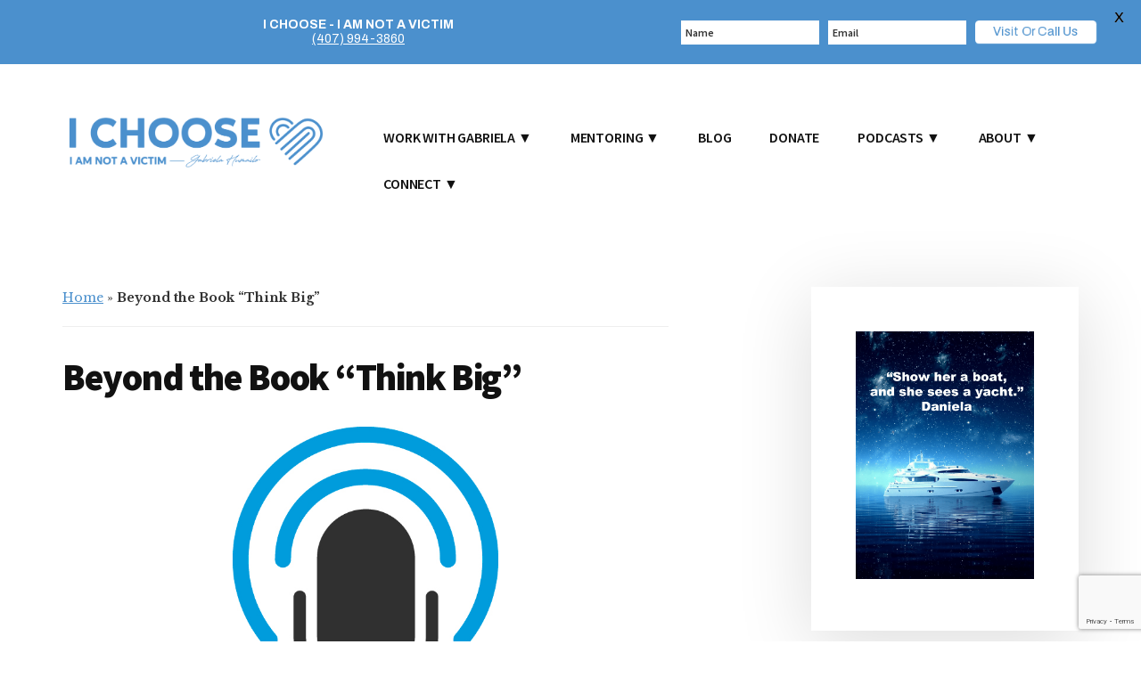

--- FILE ---
content_type: text/html; charset=UTF-8
request_url: https://www.ichooseiamnotavictim.com/beyond-the-book-think-big/
body_size: 36988
content:
<!DOCTYPE html>
<html lang="en-US">
<head >
<meta charset="UTF-8" />
<script>
var gform;gform||(document.addEventListener("gform_main_scripts_loaded",function(){gform.scriptsLoaded=!0}),document.addEventListener("gform/theme/scripts_loaded",function(){gform.themeScriptsLoaded=!0}),window.addEventListener("DOMContentLoaded",function(){gform.domLoaded=!0}),gform={domLoaded:!1,scriptsLoaded:!1,themeScriptsLoaded:!1,isFormEditor:()=>"function"==typeof InitializeEditor,callIfLoaded:function(o){return!(!gform.domLoaded||!gform.scriptsLoaded||!gform.themeScriptsLoaded&&!gform.isFormEditor()||(gform.isFormEditor()&&console.warn("The use of gform.initializeOnLoaded() is deprecated in the form editor context and will be removed in Gravity Forms 3.1."),o(),0))},initializeOnLoaded:function(o){gform.callIfLoaded(o)||(document.addEventListener("gform_main_scripts_loaded",()=>{gform.scriptsLoaded=!0,gform.callIfLoaded(o)}),document.addEventListener("gform/theme/scripts_loaded",()=>{gform.themeScriptsLoaded=!0,gform.callIfLoaded(o)}),window.addEventListener("DOMContentLoaded",()=>{gform.domLoaded=!0,gform.callIfLoaded(o)}))},hooks:{action:{},filter:{}},addAction:function(o,r,e,t){gform.addHook("action",o,r,e,t)},addFilter:function(o,r,e,t){gform.addHook("filter",o,r,e,t)},doAction:function(o){gform.doHook("action",o,arguments)},applyFilters:function(o){return gform.doHook("filter",o,arguments)},removeAction:function(o,r){gform.removeHook("action",o,r)},removeFilter:function(o,r,e){gform.removeHook("filter",o,r,e)},addHook:function(o,r,e,t,n){null==gform.hooks[o][r]&&(gform.hooks[o][r]=[]);var d=gform.hooks[o][r];null==n&&(n=r+"_"+d.length),gform.hooks[o][r].push({tag:n,callable:e,priority:t=null==t?10:t})},doHook:function(r,o,e){var t;if(e=Array.prototype.slice.call(e,1),null!=gform.hooks[r][o]&&((o=gform.hooks[r][o]).sort(function(o,r){return o.priority-r.priority}),o.forEach(function(o){"function"!=typeof(t=o.callable)&&(t=window[t]),"action"==r?t.apply(null,e):e[0]=t.apply(null,e)})),"filter"==r)return e[0]},removeHook:function(o,r,t,n){var e;null!=gform.hooks[o][r]&&(e=(e=gform.hooks[o][r]).filter(function(o,r,e){return!!(null!=n&&n!=o.tag||null!=t&&t!=o.priority)}),gform.hooks[o][r]=e)}});
</script>

<meta name="viewport" content="width=device-width, initial-scale=1" />
<meta name='robots' content='index, follow, max-image-preview:large, max-snippet:-1, max-video-preview:-1' />

	<!-- This site is optimized with the Yoast SEO plugin v26.7 - https://yoast.com/wordpress/plugins/seo/ -->
	<title>Podcast - Beyond the book &quot;Think Big&quot; with Gabriela Humailo</title>
	<meta name="description" content="Did you listen to the Podcast &quot;Beyond the Book “Think Big” with Gabriela Humailo? You can read the topics and questions of her interview." />
	<link rel="canonical" href="https://www.ichooseiamnotavictim.com/beyond-the-book-think-big/" />
	<meta property="og:locale" content="en_US" />
	<meta property="og:type" content="article" />
	<meta property="og:title" content="Podcast - Beyond the book &quot;Think Big&quot; with Gabriela Humailo" />
	<meta property="og:description" content="Did you listen to the Podcast &quot;Beyond the Book “Think Big” with Gabriela Humailo? You can read the topics and questions of her interview." />
	<meta property="og:url" content="https://www.ichooseiamnotavictim.com/beyond-the-book-think-big/" />
	<meta property="og:site_name" content="I CHOOSE - I AM NOT A VICTIM" />
	<meta property="article:publisher" content="https://www.facebook.com/gabrielahumailo" />
	<meta property="article:modified_time" content="2022-09-29T19:48:24+00:00" />
	<meta property="og:image" content="https://ichooseiamnotavictim.com/wp-content/uploads/2021/02/Podcast.jpg" />
	<meta name="twitter:card" content="summary_large_image" />
	<meta name="twitter:site" content="@GabrielaHumailo" />
	<meta name="twitter:label1" content="Est. reading time" />
	<meta name="twitter:data1" content="13 minutes" />
	<script type="application/ld+json" class="yoast-schema-graph">{"@context":"https://schema.org","@graph":[{"@type":"WebPage","@id":"https://www.ichooseiamnotavictim.com/beyond-the-book-think-big/","url":"https://www.ichooseiamnotavictim.com/beyond-the-book-think-big/","name":"Podcast - Beyond the book \"Think Big\" with Gabriela Humailo","isPartOf":{"@id":"https://www.ichooseiamnotavictim.com/#website"},"primaryImageOfPage":{"@id":"https://www.ichooseiamnotavictim.com/beyond-the-book-think-big/#primaryimage"},"image":{"@id":"https://www.ichooseiamnotavictim.com/beyond-the-book-think-big/#primaryimage"},"thumbnailUrl":"https://ichooseiamnotavictim.com/wp-content/uploads/2021/02/Podcast.jpg","datePublished":"2021-05-31T23:54:15+00:00","dateModified":"2022-09-29T19:48:24+00:00","description":"Did you listen to the Podcast \"Beyond the Book “Think Big” with Gabriela Humailo? You can read the topics and questions of her interview.","breadcrumb":{"@id":"https://www.ichooseiamnotavictim.com/beyond-the-book-think-big/#breadcrumb"},"inLanguage":"en-US","potentialAction":[{"@type":"ReadAction","target":["https://www.ichooseiamnotavictim.com/beyond-the-book-think-big/"]}]},{"@type":"ImageObject","inLanguage":"en-US","@id":"https://www.ichooseiamnotavictim.com/beyond-the-book-think-big/#primaryimage","url":"https://ichooseiamnotavictim.com/wp-content/uploads/2021/02/Podcast.jpg","contentUrl":"https://ichooseiamnotavictim.com/wp-content/uploads/2021/02/Podcast.jpg"},{"@type":"BreadcrumbList","@id":"https://www.ichooseiamnotavictim.com/beyond-the-book-think-big/#breadcrumb","itemListElement":[{"@type":"ListItem","position":1,"name":"Home","item":"https://www.ichooseiamnotavictim.com/"},{"@type":"ListItem","position":2,"name":"Beyond the Book “Think Big”"}]},{"@type":"WebSite","@id":"https://www.ichooseiamnotavictim.com/#website","url":"https://www.ichooseiamnotavictim.com/","name":"I CHOOSE - I AM NOT A VICTIM","description":"Mindset Coach for Victim&#039;s Mentality and SEO","publisher":{"@id":"https://www.ichooseiamnotavictim.com/#organization"},"potentialAction":[{"@type":"SearchAction","target":{"@type":"EntryPoint","urlTemplate":"https://www.ichooseiamnotavictim.com/?s={search_term_string}"},"query-input":{"@type":"PropertyValueSpecification","valueRequired":true,"valueName":"search_term_string"}}],"inLanguage":"en-US"},{"@type":"Organization","@id":"https://www.ichooseiamnotavictim.com/#organization","name":"I CHOOSE - I AM NOT A VICTIM","url":"https://www.ichooseiamnotavictim.com/","logo":{"@type":"ImageObject","inLanguage":"en-US","@id":"https://www.ichooseiamnotavictim.com/#/schema/logo/image/","url":"https://www.ichooseiamnotavictim.com/wp-content/uploads/2020/12/cropped-20_I_CHOOSE_I_AM_NOT_A-VICTIM_Gabriela_Humailo_Blue_FINAL.png","contentUrl":"https://www.ichooseiamnotavictim.com/wp-content/uploads/2020/12/cropped-20_I_CHOOSE_I_AM_NOT_A-VICTIM_Gabriela_Humailo_Blue_FINAL.png","width":1687,"height":362,"caption":"I CHOOSE - I AM NOT A VICTIM"},"image":{"@id":"https://www.ichooseiamnotavictim.com/#/schema/logo/image/"},"sameAs":["https://www.facebook.com/gabrielahumailo","https://x.com/GabrielaHumailo","https://www.instagram.com/gabrielahumailo","https://www.linkedin.com/in/gabriela-humailo","https://www.youtube.com/@gabrielahumailo"]}]}</script>
	<!-- / Yoast SEO plugin. -->


<link rel='dns-prefetch' href='//www.googletagmanager.com' />
<link rel='dns-prefetch' href='//fonts.googleapis.com' />
<link rel='dns-prefetch' href='//pagead2.googlesyndication.com' />
<style id='wp-img-auto-sizes-contain-inline-css'>
img:is([sizes=auto i],[sizes^="auto," i]){contain-intrinsic-size:3000px 1500px}
/*# sourceURL=wp-img-auto-sizes-contain-inline-css */
</style>

<link rel='stylesheet' id='sgr-css' href='https://www.ichooseiamnotavictim.com/wp-content/plugins/simple-google-recaptcha/sgr.css?ver=1693014768' media='all' />
<link rel='stylesheet' id='genesis-blocks-style-css-css' href='https://www.ichooseiamnotavictim.com/wp-content/plugins/genesis-blocks/dist/style-blocks.build.css?ver=1764973831' media='all' />
<link rel='stylesheet' id='authority-pro-css' href='https://www.ichooseiamnotavictim.com/wp-content/themes/authority-pro/style.css?ver=1.5.1' media='all' />
<style id='authority-pro-inline-css'>

		.single .content .entry-content > p:first-of-type {
			color: #111111;
			font-size: 20px;
			font-style: italic;
			line-height: 1.7;
			margin: 0 0 35px;
		}
		
		a,
		h4,
		h5,
		button,
		input[type="button"],
		input[type="reset"],
		input[type="submit"],		
		.authority-subtitle,
		.button,
		.genesis-nav-menu .highlight a,
		.more-link,
		.entry-title a:focus,
		.entry-title a:hover,
		.genesis-nav-menu a:focus,
		.genesis-nav-menu a:hover,
		.genesis-nav-menu .current-menu-item > a,
		.genesis-nav-menu .sub-menu .current-menu-item > a:focus,
		.genesis-nav-menu .sub-menu .current-menu-item > a:hover,
		.genesis-responsive-menu .genesis-nav-menu a:focus,
		.genesis-responsive-menu .genesis-nav-menu a:hover,
		.menu-toggle:focus,
		.menu-toggle:hover,
		.site-container div.wpforms-container-full .wpforms-form input[type="submit"],
		.site-container div.wpforms-container-full .wpforms-form button[type="submit"],
		.sub-menu-toggle:focus,
		.sub-menu-toggle:hover {
			color: #4b90cd;
		}

		button,
		input[type="button"],
		input[type="reset"],
		input[type="submit"],
		.button,
		.genesis-nav-menu .highlight a,
		.more-link,
		.site-container div.wpforms-container-full .wpforms-form input[type="submit"],
		.site-container div.wpforms-container-full .wpforms-form button[type="submit"] {
			border-color: #4b90cd;
		}

		.enews-widget::after,
		.sidebar .enews-widget:nth-child(2n+1)::after {
			background: #4b90cd;
		}

		button.primary,
		input[type="button"].primary,
		input[type="reset"].primary,
		input[type="submit"].primary,
		.authority-top-banner,
		.button.primary,
		.more-link,
		.sidebar .enews-widget input[type="submit"],
		.enews-widget input[type="submit"] {
			background-color: #4b90cd;
			color: #000000;
		}

		.authority-top-banner a,
		.authority-top-banner a:focus,
		.authority-top-banner a:hover,
		#authority-top-banner-close,
		#authority-top-banner-close:focus,
		#authority-top-banner-close:hover {
			color: #000000;
		}

		.archive-pagination .pagination-next > a,
		.archive-pagination .pagination-previous > a,
		.menu-toggle,
		.sub-menu-toggle {
			border-color: #4b90cd;
			color: #4b90cd;
		}

		a.button:focus,
		a.button:hover,
		button:focus,
		button:hover,
		input[type="button"]:focus,
		input[type="button"]:hover,
		input[type="reset"]:focus,
		input[type="reset"]:hover,
		input[type="submit"]:focus,
		input[type="submit"]:hover,
		.archive-pagination li a:focus,
		.archive-pagination li a:hover,
		.archive-pagination .active a,
		.archive-pagination .pagination-next > a:focus,
		.archive-pagination .pagination-next > a:hover,
		.archive-pagination .pagination-previous > a:focus,
		.archive-pagination .pagination-previous > a:hover,
		.button:focus,
		.button:hover,
		.enews-widget input[type="submit"]:focus,
		.enews-widget input[type="submit"]:hover,
		.genesis-nav-menu .highlight a:focus,
		.genesis-nav-menu .highlight a:hover,
		.menu-toggle:focus,
		.menu-toggle:hover,
		.more-link:focus,
		.more-link:hover,
		.sidebar .enews-widget input[type="submit"]:focus,
		.sidebar .enews-widget input[type="submit"]:hover,
		.site-container div.wpforms-container-full .wpforms-form input[type="submit"]:focus,
		.site-container div.wpforms-container-full .wpforms-form input[type="submit"]:hover,
		.site-container div.wpforms-container-full .wpforms-form button[type="submit"]:focus,
		.site-container div.wpforms-container-full .wpforms-form button[type="submit"]:hover,
		.sub-menu-toggle:focus,
		.sub-menu-toggle:hover {
			background-color: #5fa4e1;
			border-color: #5fa4e1;
			color: #000000;
		}
		
/*# sourceURL=authority-pro-inline-css */
</style>
<link rel='stylesheet' id='wp-block-library-css' href='https://www.ichooseiamnotavictim.com/wp-includes/css/dist/block-library/style.min.css?ver=6.9' media='all' />
<style id='wp-block-heading-inline-css'>
h1:where(.wp-block-heading).has-background,h2:where(.wp-block-heading).has-background,h3:where(.wp-block-heading).has-background,h4:where(.wp-block-heading).has-background,h5:where(.wp-block-heading).has-background,h6:where(.wp-block-heading).has-background{padding:1.25em 2.375em}h1.has-text-align-left[style*=writing-mode]:where([style*=vertical-lr]),h1.has-text-align-right[style*=writing-mode]:where([style*=vertical-rl]),h2.has-text-align-left[style*=writing-mode]:where([style*=vertical-lr]),h2.has-text-align-right[style*=writing-mode]:where([style*=vertical-rl]),h3.has-text-align-left[style*=writing-mode]:where([style*=vertical-lr]),h3.has-text-align-right[style*=writing-mode]:where([style*=vertical-rl]),h4.has-text-align-left[style*=writing-mode]:where([style*=vertical-lr]),h4.has-text-align-right[style*=writing-mode]:where([style*=vertical-rl]),h5.has-text-align-left[style*=writing-mode]:where([style*=vertical-lr]),h5.has-text-align-right[style*=writing-mode]:where([style*=vertical-rl]),h6.has-text-align-left[style*=writing-mode]:where([style*=vertical-lr]),h6.has-text-align-right[style*=writing-mode]:where([style*=vertical-rl]){rotate:180deg}
/*# sourceURL=https://www.ichooseiamnotavictim.com/wp-includes/blocks/heading/style.min.css */
</style>
<style id='wp-block-image-inline-css'>
.wp-block-image>a,.wp-block-image>figure>a{display:inline-block}.wp-block-image img{box-sizing:border-box;height:auto;max-width:100%;vertical-align:bottom}@media not (prefers-reduced-motion){.wp-block-image img.hide{visibility:hidden}.wp-block-image img.show{animation:show-content-image .4s}}.wp-block-image[style*=border-radius] img,.wp-block-image[style*=border-radius]>a{border-radius:inherit}.wp-block-image.has-custom-border img{box-sizing:border-box}.wp-block-image.aligncenter{text-align:center}.wp-block-image.alignfull>a,.wp-block-image.alignwide>a{width:100%}.wp-block-image.alignfull img,.wp-block-image.alignwide img{height:auto;width:100%}.wp-block-image .aligncenter,.wp-block-image .alignleft,.wp-block-image .alignright,.wp-block-image.aligncenter,.wp-block-image.alignleft,.wp-block-image.alignright{display:table}.wp-block-image .aligncenter>figcaption,.wp-block-image .alignleft>figcaption,.wp-block-image .alignright>figcaption,.wp-block-image.aligncenter>figcaption,.wp-block-image.alignleft>figcaption,.wp-block-image.alignright>figcaption{caption-side:bottom;display:table-caption}.wp-block-image .alignleft{float:left;margin:.5em 1em .5em 0}.wp-block-image .alignright{float:right;margin:.5em 0 .5em 1em}.wp-block-image .aligncenter{margin-left:auto;margin-right:auto}.wp-block-image :where(figcaption){margin-bottom:1em;margin-top:.5em}.wp-block-image.is-style-circle-mask img{border-radius:9999px}@supports ((-webkit-mask-image:none) or (mask-image:none)) or (-webkit-mask-image:none){.wp-block-image.is-style-circle-mask img{border-radius:0;-webkit-mask-image:url('data:image/svg+xml;utf8,<svg viewBox="0 0 100 100" xmlns="http://www.w3.org/2000/svg"><circle cx="50" cy="50" r="50"/></svg>');mask-image:url('data:image/svg+xml;utf8,<svg viewBox="0 0 100 100" xmlns="http://www.w3.org/2000/svg"><circle cx="50" cy="50" r="50"/></svg>');mask-mode:alpha;-webkit-mask-position:center;mask-position:center;-webkit-mask-repeat:no-repeat;mask-repeat:no-repeat;-webkit-mask-size:contain;mask-size:contain}}:root :where(.wp-block-image.is-style-rounded img,.wp-block-image .is-style-rounded img){border-radius:9999px}.wp-block-image figure{margin:0}.wp-lightbox-container{display:flex;flex-direction:column;position:relative}.wp-lightbox-container img{cursor:zoom-in}.wp-lightbox-container img:hover+button{opacity:1}.wp-lightbox-container button{align-items:center;backdrop-filter:blur(16px) saturate(180%);background-color:#5a5a5a40;border:none;border-radius:4px;cursor:zoom-in;display:flex;height:20px;justify-content:center;opacity:0;padding:0;position:absolute;right:16px;text-align:center;top:16px;width:20px;z-index:100}@media not (prefers-reduced-motion){.wp-lightbox-container button{transition:opacity .2s ease}}.wp-lightbox-container button:focus-visible{outline:3px auto #5a5a5a40;outline:3px auto -webkit-focus-ring-color;outline-offset:3px}.wp-lightbox-container button:hover{cursor:pointer;opacity:1}.wp-lightbox-container button:focus{opacity:1}.wp-lightbox-container button:focus,.wp-lightbox-container button:hover,.wp-lightbox-container button:not(:hover):not(:active):not(.has-background){background-color:#5a5a5a40;border:none}.wp-lightbox-overlay{box-sizing:border-box;cursor:zoom-out;height:100vh;left:0;overflow:hidden;position:fixed;top:0;visibility:hidden;width:100%;z-index:100000}.wp-lightbox-overlay .close-button{align-items:center;cursor:pointer;display:flex;justify-content:center;min-height:40px;min-width:40px;padding:0;position:absolute;right:calc(env(safe-area-inset-right) + 16px);top:calc(env(safe-area-inset-top) + 16px);z-index:5000000}.wp-lightbox-overlay .close-button:focus,.wp-lightbox-overlay .close-button:hover,.wp-lightbox-overlay .close-button:not(:hover):not(:active):not(.has-background){background:none;border:none}.wp-lightbox-overlay .lightbox-image-container{height:var(--wp--lightbox-container-height);left:50%;overflow:hidden;position:absolute;top:50%;transform:translate(-50%,-50%);transform-origin:top left;width:var(--wp--lightbox-container-width);z-index:9999999999}.wp-lightbox-overlay .wp-block-image{align-items:center;box-sizing:border-box;display:flex;height:100%;justify-content:center;margin:0;position:relative;transform-origin:0 0;width:100%;z-index:3000000}.wp-lightbox-overlay .wp-block-image img{height:var(--wp--lightbox-image-height);min-height:var(--wp--lightbox-image-height);min-width:var(--wp--lightbox-image-width);width:var(--wp--lightbox-image-width)}.wp-lightbox-overlay .wp-block-image figcaption{display:none}.wp-lightbox-overlay button{background:none;border:none}.wp-lightbox-overlay .scrim{background-color:#fff;height:100%;opacity:.9;position:absolute;width:100%;z-index:2000000}.wp-lightbox-overlay.active{visibility:visible}@media not (prefers-reduced-motion){.wp-lightbox-overlay.active{animation:turn-on-visibility .25s both}.wp-lightbox-overlay.active img{animation:turn-on-visibility .35s both}.wp-lightbox-overlay.show-closing-animation:not(.active){animation:turn-off-visibility .35s both}.wp-lightbox-overlay.show-closing-animation:not(.active) img{animation:turn-off-visibility .25s both}.wp-lightbox-overlay.zoom.active{animation:none;opacity:1;visibility:visible}.wp-lightbox-overlay.zoom.active .lightbox-image-container{animation:lightbox-zoom-in .4s}.wp-lightbox-overlay.zoom.active .lightbox-image-container img{animation:none}.wp-lightbox-overlay.zoom.active .scrim{animation:turn-on-visibility .4s forwards}.wp-lightbox-overlay.zoom.show-closing-animation:not(.active){animation:none}.wp-lightbox-overlay.zoom.show-closing-animation:not(.active) .lightbox-image-container{animation:lightbox-zoom-out .4s}.wp-lightbox-overlay.zoom.show-closing-animation:not(.active) .lightbox-image-container img{animation:none}.wp-lightbox-overlay.zoom.show-closing-animation:not(.active) .scrim{animation:turn-off-visibility .4s forwards}}@keyframes show-content-image{0%{visibility:hidden}99%{visibility:hidden}to{visibility:visible}}@keyframes turn-on-visibility{0%{opacity:0}to{opacity:1}}@keyframes turn-off-visibility{0%{opacity:1;visibility:visible}99%{opacity:0;visibility:visible}to{opacity:0;visibility:hidden}}@keyframes lightbox-zoom-in{0%{transform:translate(calc((-100vw + var(--wp--lightbox-scrollbar-width))/2 + var(--wp--lightbox-initial-left-position)),calc(-50vh + var(--wp--lightbox-initial-top-position))) scale(var(--wp--lightbox-scale))}to{transform:translate(-50%,-50%) scale(1)}}@keyframes lightbox-zoom-out{0%{transform:translate(-50%,-50%) scale(1);visibility:visible}99%{visibility:visible}to{transform:translate(calc((-100vw + var(--wp--lightbox-scrollbar-width))/2 + var(--wp--lightbox-initial-left-position)),calc(-50vh + var(--wp--lightbox-initial-top-position))) scale(var(--wp--lightbox-scale));visibility:hidden}}
/*# sourceURL=https://www.ichooseiamnotavictim.com/wp-includes/blocks/image/style.min.css */
</style>
<style id='wp-block-list-inline-css'>
ol,ul{box-sizing:border-box}:root :where(.wp-block-list.has-background){padding:1.25em 2.375em}
/*# sourceURL=https://www.ichooseiamnotavictim.com/wp-includes/blocks/list/style.min.css */
</style>
<style id='wp-block-columns-inline-css'>
.wp-block-columns{box-sizing:border-box;display:flex;flex-wrap:wrap!important}@media (min-width:782px){.wp-block-columns{flex-wrap:nowrap!important}}.wp-block-columns{align-items:normal!important}.wp-block-columns.are-vertically-aligned-top{align-items:flex-start}.wp-block-columns.are-vertically-aligned-center{align-items:center}.wp-block-columns.are-vertically-aligned-bottom{align-items:flex-end}@media (max-width:781px){.wp-block-columns:not(.is-not-stacked-on-mobile)>.wp-block-column{flex-basis:100%!important}}@media (min-width:782px){.wp-block-columns:not(.is-not-stacked-on-mobile)>.wp-block-column{flex-basis:0;flex-grow:1}.wp-block-columns:not(.is-not-stacked-on-mobile)>.wp-block-column[style*=flex-basis]{flex-grow:0}}.wp-block-columns.is-not-stacked-on-mobile{flex-wrap:nowrap!important}.wp-block-columns.is-not-stacked-on-mobile>.wp-block-column{flex-basis:0;flex-grow:1}.wp-block-columns.is-not-stacked-on-mobile>.wp-block-column[style*=flex-basis]{flex-grow:0}:where(.wp-block-columns){margin-bottom:1.75em}:where(.wp-block-columns.has-background){padding:1.25em 2.375em}.wp-block-column{flex-grow:1;min-width:0;overflow-wrap:break-word;word-break:break-word}.wp-block-column.is-vertically-aligned-top{align-self:flex-start}.wp-block-column.is-vertically-aligned-center{align-self:center}.wp-block-column.is-vertically-aligned-bottom{align-self:flex-end}.wp-block-column.is-vertically-aligned-stretch{align-self:stretch}.wp-block-column.is-vertically-aligned-bottom,.wp-block-column.is-vertically-aligned-center,.wp-block-column.is-vertically-aligned-top{width:100%}
/*# sourceURL=https://www.ichooseiamnotavictim.com/wp-includes/blocks/columns/style.min.css */
</style>
<style id='wp-block-paragraph-inline-css'>
.is-small-text{font-size:.875em}.is-regular-text{font-size:1em}.is-large-text{font-size:2.25em}.is-larger-text{font-size:3em}.has-drop-cap:not(:focus):first-letter{float:left;font-size:8.4em;font-style:normal;font-weight:100;line-height:.68;margin:.05em .1em 0 0;text-transform:uppercase}body.rtl .has-drop-cap:not(:focus):first-letter{float:none;margin-left:.1em}p.has-drop-cap.has-background{overflow:hidden}:root :where(p.has-background){padding:1.25em 2.375em}:where(p.has-text-color:not(.has-link-color)) a{color:inherit}p.has-text-align-left[style*="writing-mode:vertical-lr"],p.has-text-align-right[style*="writing-mode:vertical-rl"]{rotate:180deg}
/*# sourceURL=https://www.ichooseiamnotavictim.com/wp-includes/blocks/paragraph/style.min.css */
</style>
<style id='wp-block-quote-inline-css'>
.wp-block-quote{box-sizing:border-box;overflow-wrap:break-word}.wp-block-quote.is-large:where(:not(.is-style-plain)),.wp-block-quote.is-style-large:where(:not(.is-style-plain)){margin-bottom:1em;padding:0 1em}.wp-block-quote.is-large:where(:not(.is-style-plain)) p,.wp-block-quote.is-style-large:where(:not(.is-style-plain)) p{font-size:1.5em;font-style:italic;line-height:1.6}.wp-block-quote.is-large:where(:not(.is-style-plain)) cite,.wp-block-quote.is-large:where(:not(.is-style-plain)) footer,.wp-block-quote.is-style-large:where(:not(.is-style-plain)) cite,.wp-block-quote.is-style-large:where(:not(.is-style-plain)) footer{font-size:1.125em;text-align:right}.wp-block-quote>cite{display:block}
/*# sourceURL=https://www.ichooseiamnotavictim.com/wp-includes/blocks/quote/style.min.css */
</style>
<style id='global-styles-inline-css'>
:root{--wp--preset--aspect-ratio--square: 1;--wp--preset--aspect-ratio--4-3: 4/3;--wp--preset--aspect-ratio--3-4: 3/4;--wp--preset--aspect-ratio--3-2: 3/2;--wp--preset--aspect-ratio--2-3: 2/3;--wp--preset--aspect-ratio--16-9: 16/9;--wp--preset--aspect-ratio--9-16: 9/16;--wp--preset--color--black: #000000;--wp--preset--color--cyan-bluish-gray: #abb8c3;--wp--preset--color--white: #ffffff;--wp--preset--color--pale-pink: #f78da7;--wp--preset--color--vivid-red: #cf2e2e;--wp--preset--color--luminous-vivid-orange: #ff6900;--wp--preset--color--luminous-vivid-amber: #fcb900;--wp--preset--color--light-green-cyan: #7bdcb5;--wp--preset--color--vivid-green-cyan: #00d084;--wp--preset--color--pale-cyan-blue: #8ed1fc;--wp--preset--color--vivid-cyan-blue: #0693e3;--wp--preset--color--vivid-purple: #9b51e0;--wp--preset--color--theme-primary: #4b90cd;--wp--preset--gradient--vivid-cyan-blue-to-vivid-purple: linear-gradient(135deg,rgb(6,147,227) 0%,rgb(155,81,224) 100%);--wp--preset--gradient--light-green-cyan-to-vivid-green-cyan: linear-gradient(135deg,rgb(122,220,180) 0%,rgb(0,208,130) 100%);--wp--preset--gradient--luminous-vivid-amber-to-luminous-vivid-orange: linear-gradient(135deg,rgb(252,185,0) 0%,rgb(255,105,0) 100%);--wp--preset--gradient--luminous-vivid-orange-to-vivid-red: linear-gradient(135deg,rgb(255,105,0) 0%,rgb(207,46,46) 100%);--wp--preset--gradient--very-light-gray-to-cyan-bluish-gray: linear-gradient(135deg,rgb(238,238,238) 0%,rgb(169,184,195) 100%);--wp--preset--gradient--cool-to-warm-spectrum: linear-gradient(135deg,rgb(74,234,220) 0%,rgb(151,120,209) 20%,rgb(207,42,186) 40%,rgb(238,44,130) 60%,rgb(251,105,98) 80%,rgb(254,248,76) 100%);--wp--preset--gradient--blush-light-purple: linear-gradient(135deg,rgb(255,206,236) 0%,rgb(152,150,240) 100%);--wp--preset--gradient--blush-bordeaux: linear-gradient(135deg,rgb(254,205,165) 0%,rgb(254,45,45) 50%,rgb(107,0,62) 100%);--wp--preset--gradient--luminous-dusk: linear-gradient(135deg,rgb(255,203,112) 0%,rgb(199,81,192) 50%,rgb(65,88,208) 100%);--wp--preset--gradient--pale-ocean: linear-gradient(135deg,rgb(255,245,203) 0%,rgb(182,227,212) 50%,rgb(51,167,181) 100%);--wp--preset--gradient--electric-grass: linear-gradient(135deg,rgb(202,248,128) 0%,rgb(113,206,126) 100%);--wp--preset--gradient--midnight: linear-gradient(135deg,rgb(2,3,129) 0%,rgb(40,116,252) 100%);--wp--preset--font-size--small: 12px;--wp--preset--font-size--medium: 20px;--wp--preset--font-size--large: 20px;--wp--preset--font-size--x-large: 42px;--wp--preset--font-size--normal: 16px;--wp--preset--font-size--larger: 24px;--wp--preset--spacing--20: 0.44rem;--wp--preset--spacing--30: 0.67rem;--wp--preset--spacing--40: 1rem;--wp--preset--spacing--50: 1.5rem;--wp--preset--spacing--60: 2.25rem;--wp--preset--spacing--70: 3.38rem;--wp--preset--spacing--80: 5.06rem;--wp--preset--shadow--natural: 6px 6px 9px rgba(0, 0, 0, 0.2);--wp--preset--shadow--deep: 12px 12px 50px rgba(0, 0, 0, 0.4);--wp--preset--shadow--sharp: 6px 6px 0px rgba(0, 0, 0, 0.2);--wp--preset--shadow--outlined: 6px 6px 0px -3px rgb(255, 255, 255), 6px 6px rgb(0, 0, 0);--wp--preset--shadow--crisp: 6px 6px 0px rgb(0, 0, 0);}:where(.is-layout-flex){gap: 0.5em;}:where(.is-layout-grid){gap: 0.5em;}body .is-layout-flex{display: flex;}.is-layout-flex{flex-wrap: wrap;align-items: center;}.is-layout-flex > :is(*, div){margin: 0;}body .is-layout-grid{display: grid;}.is-layout-grid > :is(*, div){margin: 0;}:where(.wp-block-columns.is-layout-flex){gap: 2em;}:where(.wp-block-columns.is-layout-grid){gap: 2em;}:where(.wp-block-post-template.is-layout-flex){gap: 1.25em;}:where(.wp-block-post-template.is-layout-grid){gap: 1.25em;}.has-black-color{color: var(--wp--preset--color--black) !important;}.has-cyan-bluish-gray-color{color: var(--wp--preset--color--cyan-bluish-gray) !important;}.has-white-color{color: var(--wp--preset--color--white) !important;}.has-pale-pink-color{color: var(--wp--preset--color--pale-pink) !important;}.has-vivid-red-color{color: var(--wp--preset--color--vivid-red) !important;}.has-luminous-vivid-orange-color{color: var(--wp--preset--color--luminous-vivid-orange) !important;}.has-luminous-vivid-amber-color{color: var(--wp--preset--color--luminous-vivid-amber) !important;}.has-light-green-cyan-color{color: var(--wp--preset--color--light-green-cyan) !important;}.has-vivid-green-cyan-color{color: var(--wp--preset--color--vivid-green-cyan) !important;}.has-pale-cyan-blue-color{color: var(--wp--preset--color--pale-cyan-blue) !important;}.has-vivid-cyan-blue-color{color: var(--wp--preset--color--vivid-cyan-blue) !important;}.has-vivid-purple-color{color: var(--wp--preset--color--vivid-purple) !important;}.has-black-background-color{background-color: var(--wp--preset--color--black) !important;}.has-cyan-bluish-gray-background-color{background-color: var(--wp--preset--color--cyan-bluish-gray) !important;}.has-white-background-color{background-color: var(--wp--preset--color--white) !important;}.has-pale-pink-background-color{background-color: var(--wp--preset--color--pale-pink) !important;}.has-vivid-red-background-color{background-color: var(--wp--preset--color--vivid-red) !important;}.has-luminous-vivid-orange-background-color{background-color: var(--wp--preset--color--luminous-vivid-orange) !important;}.has-luminous-vivid-amber-background-color{background-color: var(--wp--preset--color--luminous-vivid-amber) !important;}.has-light-green-cyan-background-color{background-color: var(--wp--preset--color--light-green-cyan) !important;}.has-vivid-green-cyan-background-color{background-color: var(--wp--preset--color--vivid-green-cyan) !important;}.has-pale-cyan-blue-background-color{background-color: var(--wp--preset--color--pale-cyan-blue) !important;}.has-vivid-cyan-blue-background-color{background-color: var(--wp--preset--color--vivid-cyan-blue) !important;}.has-vivid-purple-background-color{background-color: var(--wp--preset--color--vivid-purple) !important;}.has-black-border-color{border-color: var(--wp--preset--color--black) !important;}.has-cyan-bluish-gray-border-color{border-color: var(--wp--preset--color--cyan-bluish-gray) !important;}.has-white-border-color{border-color: var(--wp--preset--color--white) !important;}.has-pale-pink-border-color{border-color: var(--wp--preset--color--pale-pink) !important;}.has-vivid-red-border-color{border-color: var(--wp--preset--color--vivid-red) !important;}.has-luminous-vivid-orange-border-color{border-color: var(--wp--preset--color--luminous-vivid-orange) !important;}.has-luminous-vivid-amber-border-color{border-color: var(--wp--preset--color--luminous-vivid-amber) !important;}.has-light-green-cyan-border-color{border-color: var(--wp--preset--color--light-green-cyan) !important;}.has-vivid-green-cyan-border-color{border-color: var(--wp--preset--color--vivid-green-cyan) !important;}.has-pale-cyan-blue-border-color{border-color: var(--wp--preset--color--pale-cyan-blue) !important;}.has-vivid-cyan-blue-border-color{border-color: var(--wp--preset--color--vivid-cyan-blue) !important;}.has-vivid-purple-border-color{border-color: var(--wp--preset--color--vivid-purple) !important;}.has-vivid-cyan-blue-to-vivid-purple-gradient-background{background: var(--wp--preset--gradient--vivid-cyan-blue-to-vivid-purple) !important;}.has-light-green-cyan-to-vivid-green-cyan-gradient-background{background: var(--wp--preset--gradient--light-green-cyan-to-vivid-green-cyan) !important;}.has-luminous-vivid-amber-to-luminous-vivid-orange-gradient-background{background: var(--wp--preset--gradient--luminous-vivid-amber-to-luminous-vivid-orange) !important;}.has-luminous-vivid-orange-to-vivid-red-gradient-background{background: var(--wp--preset--gradient--luminous-vivid-orange-to-vivid-red) !important;}.has-very-light-gray-to-cyan-bluish-gray-gradient-background{background: var(--wp--preset--gradient--very-light-gray-to-cyan-bluish-gray) !important;}.has-cool-to-warm-spectrum-gradient-background{background: var(--wp--preset--gradient--cool-to-warm-spectrum) !important;}.has-blush-light-purple-gradient-background{background: var(--wp--preset--gradient--blush-light-purple) !important;}.has-blush-bordeaux-gradient-background{background: var(--wp--preset--gradient--blush-bordeaux) !important;}.has-luminous-dusk-gradient-background{background: var(--wp--preset--gradient--luminous-dusk) !important;}.has-pale-ocean-gradient-background{background: var(--wp--preset--gradient--pale-ocean) !important;}.has-electric-grass-gradient-background{background: var(--wp--preset--gradient--electric-grass) !important;}.has-midnight-gradient-background{background: var(--wp--preset--gradient--midnight) !important;}.has-small-font-size{font-size: var(--wp--preset--font-size--small) !important;}.has-medium-font-size{font-size: var(--wp--preset--font-size--medium) !important;}.has-large-font-size{font-size: var(--wp--preset--font-size--large) !important;}.has-x-large-font-size{font-size: var(--wp--preset--font-size--x-large) !important;}
:where(.wp-block-columns.is-layout-flex){gap: 2em;}:where(.wp-block-columns.is-layout-grid){gap: 2em;}
/*# sourceURL=global-styles-inline-css */
</style>
<style id='core-block-supports-inline-css'>
.wp-container-core-columns-is-layout-9d6595d7{flex-wrap:nowrap;}
/*# sourceURL=core-block-supports-inline-css */
</style>

<style id='classic-theme-styles-inline-css'>
/*! This file is auto-generated */
.wp-block-button__link{color:#fff;background-color:#32373c;border-radius:9999px;box-shadow:none;text-decoration:none;padding:calc(.667em + 2px) calc(1.333em + 2px);font-size:1.125em}.wp-block-file__button{background:#32373c;color:#fff;text-decoration:none}
/*# sourceURL=/wp-includes/css/classic-themes.min.css */
</style>
<link rel='stylesheet' id='editorskit-frontend-css' href='https://www.ichooseiamnotavictim.com/wp-content/plugins/block-options/build/style.build.css?ver=new' media='all' />
<link rel='stylesheet' id='google-fonts-css' href='https://fonts.googleapis.com/css?family=Lato%3A400%2C500%2C600%2C700%7CArchivo%3A400%2C500%2C600%2C700&#038;ver=2.8.6' media='all' />
<link rel='stylesheet' id='spbsm-stylesheet-css' href='https://www.ichooseiamnotavictim.com/wp-content/plugins/superb-social-share-and-follow-buttons//assets/css/frontend.css?ver=1.2.1' media='all' />
<link rel='stylesheet' id='spbsm-lato-font-css' href='https://www.ichooseiamnotavictim.com/wp-content/plugins/superb-social-share-and-follow-buttons//assets/lato/styles.css?ver=1.2.1' media='all' />
<link rel='stylesheet' id='wphi-style-css' href='https://www.ichooseiamnotavictim.com/wp-content/plugins/wp-header-images/css/front-styles.css?ver=1768776303' media='all' />
<link rel='stylesheet' id='wpfront-notification-bar-css' href='https://www.ichooseiamnotavictim.com/wp-content/plugins/wpfront-notification-bar/css/wpfront-notification-bar.min.css?ver=3.5.1.05102' media='all' />
<link rel='stylesheet' id='add-anchor-links-style-css' href='https://www.ichooseiamnotavictim.com/wp-content/plugins/add-anchor-links/assets/css/add-anchor-links.css?ver=1.0.2' media='all' />
<link rel='stylesheet' id='authority-fonts-css' href='//fonts.googleapis.com/css?family=Source+Sans+Pro%3A600%2C700%2C900%7CLibre+Baskerville%3A400%2C400italic%2C700&#038;ver=1.5.1' media='all' />
<link rel='stylesheet' id='dashicons-css' href='https://www.ichooseiamnotavictim.com/wp-includes/css/dashicons.min.css?ver=6.9' media='all' />
<link rel='stylesheet' id='authority-pro-gutenberg-css' href='https://www.ichooseiamnotavictim.com/wp-content/themes/authority-pro/lib/gutenberg/front-end.css?ver=1.5.1' media='all' />
<style id='authority-pro-gutenberg-inline-css'>
.gb-block-post-grid a.gb-block-post-grid-more-link,
.gb-block-post-grid .gb-post-grid-items .gb-block-post-grid-title a:focus,
.gb-block-post-grid .gb-post-grid-items .gb-block-post-grid-title a:hover,
.wp-block-image.vertical-caption figcaption a:focus,
.wp-block-image.vertical-caption figcaption a:hover {
	color: #4b90cd;
}

.site-container .gb-button,
.site-container .gb-newsletter-submit,
.site-container .gb-newsletter-submit:hover,
.site-container .wp-block-button .wp-block-button__link,
.wp-block-media-text .wp-block-media-text__media::after,
.wp-block-image.stylized-background::after {
	background-color: #4b90cd;
}

.site-container .gb-button,
.wp-block-button .wp-block-button__link:not(.has-background),
.wp-block-button .wp-block-button__link:not(.has-background):focus,
.wp-block-button .wp-block-button__link:not(.has-background):hover {
	color: #000000;
}

.site-container .wp-block-button.is-style-outline .wp-block-button__link {
	color: #4b90cd;
}

.site-container .wp-block-button.is-style-outline .wp-block-button__link:focus,
.site-container .wp-block-button.is-style-outline .wp-block-button__link:hover {
	color: #6eb3f0;
}

.site-container .wp-block-pullquote.is-style-solid-color {
	background-color: #4b90cd;
}		.site-container .has-small-font-size {
			font-size: 12px;
		}		.site-container .has-normal-font-size {
			font-size: 16px;
		}		.site-container .has-large-font-size {
			font-size: 20px;
		}		.site-container .has-larger-font-size {
			font-size: 24px;
		}		.site-container .has-theme-primary-color,
		.site-container .wp-block-button .wp-block-button__link.has-theme-primary-color,
		.site-container .wp-block-button.is-style-outline .wp-block-button__link.has-theme-primary-color {
			color: #4b90cd;
		}

		.site-container .has-theme-primary-background-color,
		.site-container .wp-block-button .wp-block-button__link.has-theme-primary-background-color,
		.site-container .wp-block-pullquote.is-style-solid-color.has-theme-primary-background-color {
			background-color: #4b90cd;
		}
/*# sourceURL=authority-pro-gutenberg-inline-css */
</style>
<link rel='stylesheet' id='jquery-lazyloadxt-spinner-css-css' href='//www.ichooseiamnotavictim.com/wp-content/plugins/a3-lazy-load/assets/css/jquery.lazyloadxt.spinner.css?ver=6.9' media='all' />
<style id='kadence-blocks-advancedheading-inline-css'>
	.wp-block-kadence-advancedheading mark{background:transparent;border-style:solid;border-width:0}
	.wp-block-kadence-advancedheading mark.kt-highlight{color:#f76a0c;}
	.kb-adv-heading-icon{display: inline-flex;justify-content: center;align-items: center;}
	.is-layout-constrained > .kb-advanced-heading-link {display: block;}.wp-block-kadence-advancedheading.has-background{padding: 0;}.kb-screen-reader-text{position:absolute;width:1px;height:1px;padding:0;margin:-1px;overflow:hidden;clip:rect(0,0,0,0);}
/*# sourceURL=kadence-blocks-advancedheading-inline-css */
</style>
<style id='kadence-blocks-global-variables-inline-css'>
:root {--global-kb-font-size-sm:clamp(0.8rem, 0.73rem + 0.217vw, 0.9rem);--global-kb-font-size-md:clamp(1.1rem, 0.995rem + 0.326vw, 1.25rem);--global-kb-font-size-lg:clamp(1.75rem, 1.576rem + 0.543vw, 2rem);--global-kb-font-size-xl:clamp(2.25rem, 1.728rem + 1.63vw, 3rem);--global-kb-font-size-xxl:clamp(2.5rem, 1.456rem + 3.26vw, 4rem);--global-kb-font-size-xxxl:clamp(2.75rem, 0.489rem + 7.065vw, 6rem);}:root {--global-palette1: #3182CE;--global-palette2: #2B6CB0;--global-palette3: #1A202C;--global-palette4: #2D3748;--global-palette5: #4A5568;--global-palette6: #718096;--global-palette7: #EDF2F7;--global-palette8: #F7FAFC;--global-palette9: #ffffff;}
/*# sourceURL=kadence-blocks-global-variables-inline-css */
</style>
<style id='kadence_blocks_css-inline-css'>
.wp-block-kadence-advancedheading.kt-adv-heading_3d93e5-89 mark.kt-highlight, .wp-block-kadence-advancedheading.kt-adv-heading_3d93e5-89[data-kb-block="kb-adv-heading_3d93e5-89"] mark.kt-highlight{-webkit-box-decoration-break:clone;box-decoration-break:clone;}.wp-block-kadence-advancedheading.kt-adv-heading_3d93e5-89 img.kb-inline-image, .wp-block-kadence-advancedheading.kt-adv-heading_3d93e5-89[data-kb-block="kb-adv-heading_3d93e5-89"] img.kb-inline-image{width:150px;display:inline-block;}.wp-block-kadence-advancedheading.kt-adv-heading_5f6a88-97 mark.kt-highlight, .wp-block-kadence-advancedheading.kt-adv-heading_5f6a88-97[data-kb-block="kb-adv-heading_5f6a88-97"] mark.kt-highlight{-webkit-box-decoration-break:clone;box-decoration-break:clone;}.wp-block-kadence-advancedheading.kt-adv-heading_5f6a88-97 img.kb-inline-image, .wp-block-kadence-advancedheading.kt-adv-heading_5f6a88-97[data-kb-block="kb-adv-heading_5f6a88-97"] img.kb-inline-image{width:150px;display:inline-block;}.wp-block-kadence-advancedheading.kt-adv-heading_3a7749-aa mark.kt-highlight, .wp-block-kadence-advancedheading.kt-adv-heading_3a7749-aa[data-kb-block="kb-adv-heading_3a7749-aa"] mark.kt-highlight{-webkit-box-decoration-break:clone;box-decoration-break:clone;}.wp-block-kadence-advancedheading.kt-adv-heading_3a7749-aa img.kb-inline-image, .wp-block-kadence-advancedheading.kt-adv-heading_3a7749-aa[data-kb-block="kb-adv-heading_3a7749-aa"] img.kb-inline-image{width:150px;display:inline-block;}.wp-block-kadence-advancedheading.kt-adv-heading_f32f2f-54 mark.kt-highlight, .wp-block-kadence-advancedheading.kt-adv-heading_f32f2f-54[data-kb-block="kb-adv-heading_f32f2f-54"] mark.kt-highlight{-webkit-box-decoration-break:clone;box-decoration-break:clone;}.wp-block-kadence-advancedheading.kt-adv-heading_f32f2f-54 img.kb-inline-image, .wp-block-kadence-advancedheading.kt-adv-heading_f32f2f-54[data-kb-block="kb-adv-heading_f32f2f-54"] img.kb-inline-image{width:150px;display:inline-block;}.wp-block-kadence-advancedheading.kt-adv-heading_eb8b00-dc mark.kt-highlight, .wp-block-kadence-advancedheading.kt-adv-heading_eb8b00-dc[data-kb-block="kb-adv-heading_eb8b00-dc"] mark.kt-highlight{-webkit-box-decoration-break:clone;box-decoration-break:clone;}.wp-block-kadence-advancedheading.kt-adv-heading_eb8b00-dc img.kb-inline-image, .wp-block-kadence-advancedheading.kt-adv-heading_eb8b00-dc[data-kb-block="kb-adv-heading_eb8b00-dc"] img.kb-inline-image{width:150px;display:inline-block;}.wp-block-kadence-advancedheading.kt-adv-heading_fb21ff-6a mark.kt-highlight, .wp-block-kadence-advancedheading.kt-adv-heading_fb21ff-6a[data-kb-block="kb-adv-heading_fb21ff-6a"] mark.kt-highlight{-webkit-box-decoration-break:clone;box-decoration-break:clone;}.wp-block-kadence-advancedheading.kt-adv-heading_fb21ff-6a img.kb-inline-image, .wp-block-kadence-advancedheading.kt-adv-heading_fb21ff-6a[data-kb-block="kb-adv-heading_fb21ff-6a"] img.kb-inline-image{width:150px;display:inline-block;}.wp-block-kadence-advancedheading.kt-adv-heading_7ec38d-06 mark.kt-highlight, .wp-block-kadence-advancedheading.kt-adv-heading_7ec38d-06[data-kb-block="kb-adv-heading_7ec38d-06"] mark.kt-highlight{-webkit-box-decoration-break:clone;box-decoration-break:clone;}.wp-block-kadence-advancedheading.kt-adv-heading_7ec38d-06 img.kb-inline-image, .wp-block-kadence-advancedheading.kt-adv-heading_7ec38d-06[data-kb-block="kb-adv-heading_7ec38d-06"] img.kb-inline-image{width:150px;display:inline-block;}.wp-block-kadence-advancedheading.kt-adv-heading_9c0796-51 mark.kt-highlight, .wp-block-kadence-advancedheading.kt-adv-heading_9c0796-51[data-kb-block="kb-adv-heading_9c0796-51"] mark.kt-highlight{-webkit-box-decoration-break:clone;box-decoration-break:clone;}.wp-block-kadence-advancedheading.kt-adv-heading_9c0796-51 img.kb-inline-image, .wp-block-kadence-advancedheading.kt-adv-heading_9c0796-51[data-kb-block="kb-adv-heading_9c0796-51"] img.kb-inline-image{width:150px;display:inline-block;}.wp-block-kadence-advancedheading.kt-adv-heading_284cfb-33 mark.kt-highlight, .wp-block-kadence-advancedheading.kt-adv-heading_284cfb-33[data-kb-block="kb-adv-heading_284cfb-33"] mark.kt-highlight{-webkit-box-decoration-break:clone;box-decoration-break:clone;}.wp-block-kadence-advancedheading.kt-adv-heading_284cfb-33 img.kb-inline-image, .wp-block-kadence-advancedheading.kt-adv-heading_284cfb-33[data-kb-block="kb-adv-heading_284cfb-33"] img.kb-inline-image{width:150px;display:inline-block;}.wp-block-kadence-advancedheading.kt-adv-heading_57b4c0-ec mark.kt-highlight, .wp-block-kadence-advancedheading.kt-adv-heading_57b4c0-ec[data-kb-block="kb-adv-heading_57b4c0-ec"] mark.kt-highlight{-webkit-box-decoration-break:clone;box-decoration-break:clone;}.wp-block-kadence-advancedheading.kt-adv-heading_57b4c0-ec img.kb-inline-image, .wp-block-kadence-advancedheading.kt-adv-heading_57b4c0-ec[data-kb-block="kb-adv-heading_57b4c0-ec"] img.kb-inline-image{width:150px;display:inline-block;}.wp-block-kadence-advancedheading.kt-adv-heading_21cbee-30 mark.kt-highlight, .wp-block-kadence-advancedheading.kt-adv-heading_21cbee-30[data-kb-block="kb-adv-heading_21cbee-30"] mark.kt-highlight{-webkit-box-decoration-break:clone;box-decoration-break:clone;}.wp-block-kadence-advancedheading.kt-adv-heading_21cbee-30 img.kb-inline-image, .wp-block-kadence-advancedheading.kt-adv-heading_21cbee-30[data-kb-block="kb-adv-heading_21cbee-30"] img.kb-inline-image{width:150px;display:inline-block;}.wp-block-kadence-advancedheading.kt-adv-heading_2eae3a-5b mark.kt-highlight, .wp-block-kadence-advancedheading.kt-adv-heading_2eae3a-5b[data-kb-block="kb-adv-heading_2eae3a-5b"] mark.kt-highlight{-webkit-box-decoration-break:clone;box-decoration-break:clone;}.wp-block-kadence-advancedheading.kt-adv-heading_2eae3a-5b img.kb-inline-image, .wp-block-kadence-advancedheading.kt-adv-heading_2eae3a-5b[data-kb-block="kb-adv-heading_2eae3a-5b"] img.kb-inline-image{width:150px;display:inline-block;}.wp-block-kadence-advancedheading.kt-adv-heading_7c3421-a6 mark.kt-highlight, .wp-block-kadence-advancedheading.kt-adv-heading_7c3421-a6[data-kb-block="kb-adv-heading_7c3421-a6"] mark.kt-highlight{-webkit-box-decoration-break:clone;box-decoration-break:clone;}.wp-block-kadence-advancedheading.kt-adv-heading_7c3421-a6 img.kb-inline-image, .wp-block-kadence-advancedheading.kt-adv-heading_7c3421-a6[data-kb-block="kb-adv-heading_7c3421-a6"] img.kb-inline-image{width:150px;display:inline-block;}.wp-block-kadence-advancedheading.kt-adv-heading_a49e3f-ae mark.kt-highlight, .wp-block-kadence-advancedheading.kt-adv-heading_a49e3f-ae[data-kb-block="kb-adv-heading_a49e3f-ae"] mark.kt-highlight{-webkit-box-decoration-break:clone;box-decoration-break:clone;}.wp-block-kadence-advancedheading.kt-adv-heading_a49e3f-ae img.kb-inline-image, .wp-block-kadence-advancedheading.kt-adv-heading_a49e3f-ae[data-kb-block="kb-adv-heading_a49e3f-ae"] img.kb-inline-image{width:150px;display:inline-block;}.wp-block-kadence-advancedheading.kt-adv-heading_761569-2e mark.kt-highlight, .wp-block-kadence-advancedheading.kt-adv-heading_761569-2e[data-kb-block="kb-adv-heading_761569-2e"] mark.kt-highlight{-webkit-box-decoration-break:clone;box-decoration-break:clone;}.wp-block-kadence-advancedheading.kt-adv-heading_761569-2e img.kb-inline-image, .wp-block-kadence-advancedheading.kt-adv-heading_761569-2e[data-kb-block="kb-adv-heading_761569-2e"] img.kb-inline-image{width:150px;display:inline-block;}
/*# sourceURL=kadence_blocks_css-inline-css */
</style>
<script id="sgr-js-extra">
var sgr = {"sgr_site_key":"6Lf2H4wgAAAAALAXIDrrH1zbb9fD_pK5aaizRwqL"};
//# sourceURL=sgr-js-extra
</script>
<script src="https://www.ichooseiamnotavictim.com/wp-content/plugins/simple-google-recaptcha/sgr.js?ver=1693014768" id="sgr-js"></script>
<script src="https://www.ichooseiamnotavictim.com/wp-includes/js/jquery/jquery.min.js?ver=3.7.1" id="jquery-core-js"></script>
<script src="https://www.ichooseiamnotavictim.com/wp-includes/js/jquery/jquery-migrate.min.js?ver=3.4.1" id="jquery-migrate-js"></script>
<script src="https://www.ichooseiamnotavictim.com/wp-content/plugins/wpfront-notification-bar/js/wpfront-notification-bar.min.js?ver=3.5.1.05102" id="wpfront-notification-bar-js"></script>

<!-- Google tag (gtag.js) snippet added by Site Kit -->
<!-- Google Analytics snippet added by Site Kit -->
<script src="https://www.googletagmanager.com/gtag/js?id=G-FKMH8X70ZS" id="google_gtagjs-js" async></script>
<script id="google_gtagjs-js-after">
window.dataLayer = window.dataLayer || [];function gtag(){dataLayer.push(arguments);}
gtag("set","linker",{"domains":["www.ichooseiamnotavictim.com"]});
gtag("js", new Date());
gtag("set", "developer_id.dZTNiMT", true);
gtag("config", "G-FKMH8X70ZS");
//# sourceURL=google_gtagjs-js-after
</script>
                    <!-- Tracking code generated with Global Site Tag Tracking plugin v1.0.2 -->
                    <script async src="https://www.googletagmanager.com/gtag/js?id=UA-200692259-1"></script>
                    <script>
                      window.dataLayer = window.dataLayer || [];
                      function gtag(){dataLayer.push(arguments);}
                      gtag('js', new Date());

                      gtag('config', 'UA-200692259-1');
                    </script>      
                    <!-- / Global Site Tag Tracking plugin --><meta name="generator" content="Site Kit by Google 1.170.0" /><style id="mystickymenu" type="text/css">#mysticky-nav { width:100%; position: static; height: auto !important; }#mysticky-nav.wrapfixed { position:fixed; left: 0px; margin-top:0px;  z-index: 99990; -webkit-transition: 0.3s; -moz-transition: 0.3s; -o-transition: 0.3s; transition: 0.3s; -ms-filter:"progid:DXImageTransform.Microsoft.Alpha(Opacity=90)"; filter: alpha(opacity=90); opacity:0.9; background-color: #f7f5e7;}#mysticky-nav.wrapfixed .myfixed{ background-color: #f7f5e7; position: relative;top: auto;left: auto;right: auto;}#mysticky-nav .myfixed { margin:0 auto; float:none; border:0px; background:none; max-width:100%; }</style>			<style type="text/css">
																															</style>
			<style type="text/css"></style><!-- Global site tag (gtag.js) - Google Analytics -->
<script async src="https://www.googletagmanager.com/gtag/js?id=UA-200692259-1"></script>
<script>
  window.dataLayer = window.dataLayer || [];
  function gtag(){dataLayer.push(arguments);}
  gtag('js', new Date());

  gtag('config', 'UA-200692259-1');
</script>
<!-- ManyChat -->
<script src="//widget.manychat.com/349377052142667.js" defer="defer"></script>
<script src="https://mccdn.me/assets/js/widget.js" defer="defer"></script>
<!-- Google AdSense meta tags added by Site Kit -->
<meta name="google-adsense-platform-account" content="ca-host-pub-2644536267352236">
<meta name="google-adsense-platform-domain" content="sitekit.withgoogle.com">
<!-- End Google AdSense meta tags added by Site Kit -->

<!-- Google AdSense snippet added by Site Kit -->
<script async src="https://pagead2.googlesyndication.com/pagead/js/adsbygoogle.js?client=ca-pub-5391410761748133&amp;host=ca-host-pub-2644536267352236" crossorigin="anonymous"></script>

<!-- End Google AdSense snippet added by Site Kit -->
<style type="text/css">.blue-message {
background: none repeat scroll 0 0 #3399ff;
    color: #ffffff;
    text-shadow: none;
    font-size: 16px;
    line-height: 24px;
    padding: 10px;
}.green-message {
background: none repeat scroll 0 0 #8cc14c;
    color: #ffffff;
    text-shadow: none;
    font-size: 16px;
    line-height: 24px;
    padding: 10px;
}.orange-message {
background: none repeat scroll 0 0 #faa732;
    color: #ffffff;
    text-shadow: none;
    font-size: 16px;
    line-height: 24px;
    padding: 10px;
}.red-message {
background: none repeat scroll 0 0 #da4d31;
    color: #ffffff;
    text-shadow: none;
    font-size: 16px;
    line-height: 24px;
    padding: 10px;
}.grey-message {
background: none repeat scroll 0 0 #53555c;
    color: #ffffff;
    text-shadow: none;
    font-size: 16px;
    line-height: 24px;
    padding: 10px;
}.left-block {
background: none repeat scroll 0 0px, radial-gradient(ellipse at center center, #ffffff 0%, #f2f2f2 100%) repeat scroll 0 0 rgba(0, 0, 0, 0);
    color: #8b8e97;
    padding: 10px;
    margin: 10px;
    float: left;
}.right-block {
background: none repeat scroll 0 0px, radial-gradient(ellipse at center center, #ffffff 0%, #f2f2f2 100%) repeat scroll 0 0 rgba(0, 0, 0, 0);
    color: #8b8e97;
    padding: 10px;
    margin: 10px;
    float: right;
}.blockquotes {
background: none;
    border-left: 5px solid #f1f1f1;
    color: #8B8E97;
    font-size: 16px;
    font-style: italic;
    line-height: 22px;
    padding-left: 15px;
    padding: 10px;
    width: 60%;
    float: left;
}</style><style id="uagb-style-conditional-extension">@media (min-width: 1025px){body .uag-hide-desktop.uagb-google-map__wrap,body .uag-hide-desktop{display:none !important}}@media (min-width: 768px) and (max-width: 1024px){body .uag-hide-tab.uagb-google-map__wrap,body .uag-hide-tab{display:none !important}}@media (max-width: 767px){body .uag-hide-mob.uagb-google-map__wrap,body .uag-hide-mob{display:none !important}}</style><style id="uagb-style-frontend-1159">.uag-blocks-common-selector{z-index:var(--z-index-desktop) !important}@media (max-width: 976px){.uag-blocks-common-selector{z-index:var(--z-index-tablet) !important}}@media (max-width: 767px){.uag-blocks-common-selector{z-index:var(--z-index-mobile) !important}}
</style><link rel="icon" href="https://www.ichooseiamnotavictim.com/wp-content/uploads/2020/12/cropped-IChooseIAmNotAVictimGabrielaHumailo-32x32.png" sizes="32x32" />
<link rel="icon" href="https://www.ichooseiamnotavictim.com/wp-content/uploads/2020/12/cropped-IChooseIAmNotAVictimGabrielaHumailo-192x192.png" sizes="192x192" />
<link rel="apple-touch-icon" href="https://www.ichooseiamnotavictim.com/wp-content/uploads/2020/12/cropped-IChooseIAmNotAVictimGabrielaHumailo-180x180.png" />
<meta name="msapplication-TileImage" content="https://www.ichooseiamnotavictim.com/wp-content/uploads/2020/12/cropped-IChooseIAmNotAVictimGabrielaHumailo-270x270.png" />

	<style id="mysticky-welcomebar-inline-css">
	.mysticky-welcomebar-fixed , .mysticky-welcomebar-fixed * {
		-webkit-box-sizing: border-box;
		-moz-box-sizing: border-box;
		box-sizing: border-box;
	}
	.mysticky-welcomebar-fixed {
		background-color: #4b90cd;
		font-family: Archivo;
		position: fixed;
		left: 0;
		right: 0;
		z-index: 9999999;
		opacity: 0;
	}
	.mysticky-welcomebar-fixed-wrap {
		min-height: 60px;
		padding: 20px 50px;
		display: flex;
		align-items: center;
		justify-content: center;
		width: 100%;
		height: 100%;
	}
	.mysticky-welcomebar-fixed-wrap .mysticky-welcomebar-content {
		flex: 1;
		text-align:center;
	}
	.mysticky-welcomebar-animation {
		-webkit-transition: all 1s ease 0s;
		-moz-transition: all 1s ease 0s;
		transition: all 1s ease 0s;
	}
	.mysticky-welcomebar-position-top {
		top:0;
	}
	.mysticky-welcomebar-position-bottom {
		bottom:0;
	}
	.mysticky-welcomebar-position-top.mysticky-welcomebar-entry-effect-slide-in {
		top: -60px;
	}
	.mysticky-welcomebar-position-bottom.mysticky-welcomebar-entry-effect-slide-in {
		bottom: -60px;
	}
	.mysticky-welcomebar-entry-effect-fade {
		opacity: 0;
	}
	.mysticky-welcomebar-entry-effect-none {
		display: none;
	}
	.mysticky-welcomebar-fixed .mysticky-welcomebar-content p a{
		text-decoration: underline;
		text-decoration-thickness: 1px;
		text-underline-offset: 0.25ch;
	}
	.mysticky-welcomebar-fixed .mysticky-welcomebar-content p a,
	.mysticky-welcomebar-fixed .mysticky-welcomebar-content p {
		color: #ffffff;
		font-size: 14px;
		margin: 0;
		padding: 0;
		line-height: 1.2;
		font-weight: 400;
		font-family:Archivo	}
	.mysticky-welcomebar-fixed .mysticky-welcomebar-btn {
		/*padding-left: 30px;*/
		display: none;
		line-height: 1;
		margin-left: 10px;
	}
	.mysticky-welcomebar-fixed.mysticky-welcomebar-btn-desktop .mysticky-welcomebar-btn {
		display: block;
		position: relative;
	}
	.mysticky-welcomebar-fixed .mysticky-welcomebar-btn a {
		background-color: #ffffff;
		font-family: inherit;
		color: #4b90cd;
		border-radius: 4px;
		text-decoration: none;
		display: inline-block;
		vertical-align: top;
		line-height: 1.2;
		font-size: 14px;
		font-weight: 400;
		padding: 5px 20px;
		white-space: nowrap;
	}

				.mysticky-welcomebar-fixed .mysticky-welcomebar-close {
		display: none;
		vertical-align: top;
		width: 30px;
		height: 30px;
		text-align: center;
		line-height: 30px;
		border-radius: 5px;
		color: #000;
		position: absolute;
		top: 5px;
		right: 10px;
		outline: none;		
		text-decoration: none;
		text-shadow: 0 0 0px #fff;
		-webkit-transition: all 0.5s ease 0s;
		-moz-transition: all 0.5s ease 0s;
		transition: all 0.5s ease 0s;
		-webkit-transform-origin: 50% 50%;
		-moz-transform-origin: 50% 50%;
		transform-origin: 50% 50%;
	}
	.mysticky-welcomebar-fixed .mysticky-welcomebar-close:hover {
		opacity: 1;
		-webkit-transform: rotate(180deg);
		-moz-transform: rotate(180deg);
		transform: rotate(180deg);
	}
	.mysticky-welcomebar-fixed .mysticky-welcomebar-close span.dashicons {
		font-size: 27px;
	}
	.mysticky-welcomebar-fixed.mysticky-welcomebar-showx-desktop .mysticky-welcomebar-close {
		display: inline-block;
		cursor: pointer;
	}	
	/* Animated Buttons */
		.mysticky-welcomebar-btn a {
			-webkit-animation-duration: 1s;
			animation-duration: 1s;
		}
		@-webkit-keyframes flash {
			from,
			50%,
			to {
				opacity: 1;
			}

			25%,
			75% {
				opacity: 0;
			}
		}
		@keyframes flash {
			from,
			50%,
			to {
				opacity: 1;
			}

			25%,
			75% {
				opacity: 0;
			}
		}
		.mysticky-welcomebar-attention-flash.animation-start .mysticky-welcomebar-btn a {
			-webkit-animation-name: flash;
			animation-name: flash;
		}
		
		@keyframes shake {
			from,
			to {
				-webkit-transform: translate3d(0, 0, 0);
				transform: translate3d(0, 0, 0);
			}

			10%,
			30%,
			50%,
			70%,
			90% {
				-webkit-transform: translate3d(-10px, 0, 0);
				transform: translate3d(-10px, 0, 0);
			}

			20%,
			40%,
			60%,
			80% {
				-webkit-transform: translate3d(10px, 0, 0);
				transform: translate3d(10px, 0, 0);
			}
		}

		.mysticky-welcomebar-attention-shake.animation-start .mysticky-welcomebar-btn a {
			-webkit-animation-name: shake;
			animation-name: shake;
		}
		
		@-webkit-keyframes swing {
			20% {
				-webkit-transform: rotate3d(0, 0, 1, 15deg);
				transform: rotate3d(0, 0, 1, 15deg);
			}

			40% {
				-webkit-transform: rotate3d(0, 0, 1, -10deg);
				transform: rotate3d(0, 0, 1, -10deg);
			}

			60% {
				-webkit-transform: rotate3d(0, 0, 1, 5deg);
				transform: rotate3d(0, 0, 1, 5deg);
			}

			80% {
				-webkit-transform: rotate3d(0, 0, 1, -5deg);
				transform: rotate3d(0, 0, 1, -5deg);
			}
	
			to {
				-webkit-transform: rotate3d(0, 0, 1, 0deg);
				transform: rotate3d(0, 0, 1, 0deg);
			}
		}

		@keyframes swing {
			20% {
				-webkit-transform: rotate3d(0, 0, 1, 15deg);
				transform: rotate3d(0, 0, 1, 15deg);
			}

			40% {
				-webkit-transform: rotate3d(0, 0, 1, -10deg);
				transform: rotate3d(0, 0, 1, -10deg);
			}

			60% {
				-webkit-transform: rotate3d(0, 0, 1, 5deg);
				transform: rotate3d(0, 0, 1, 5deg);
			}

			80% {
				-webkit-transform: rotate3d(0, 0, 1, -5deg);
				transform: rotate3d(0, 0, 1, -5deg);
			}

			to {
				-webkit-transform: rotate3d(0, 0, 1, 0deg);
				transform: rotate3d(0, 0, 1, 0deg);
			}
		}

		.mysticky-welcomebar-attention-swing.animation-start .mysticky-welcomebar-btn a {
			-webkit-transform-origin: top center;
			transform-origin: top center;
			-webkit-animation-name: swing;
			animation-name: swing;
		}
		
		@-webkit-keyframes tada {
			from {
				-webkit-transform: scale3d(1, 1, 1);
				transform: scale3d(1, 1, 1);
			}

			10%,
			20% {
				-webkit-transform: scale3d(0.9, 0.9, 0.9) rotate3d(0, 0, 1, -3deg);
				transform: scale3d(0.9, 0.9, 0.9) rotate3d(0, 0, 1, -3deg);
			}

			30%,
			50%,
			70%,
			90% {
				-webkit-transform: scale3d(1.1, 1.1, 1.1) rotate3d(0, 0, 1, 3deg);
				transform: scale3d(1.1, 1.1, 1.1) rotate3d(0, 0, 1, 3deg);
			}

			40%,
			60%,
			80% {
				-webkit-transform: scale3d(1.1, 1.1, 1.1) rotate3d(0, 0, 1, -3deg);
				transform: scale3d(1.1, 1.1, 1.1) rotate3d(0, 0, 1, -3deg);
			}

			to {
				-webkit-transform: scale3d(1, 1, 1);
				transform: scale3d(1, 1, 1);
			}
		}

		@keyframes tada {
			from {
				-webkit-transform: scale3d(1, 1, 1);
				transform: scale3d(1, 1, 1);
			}

			10%,
			20% {
				-webkit-transform: scale3d(0.9, 0.9, 0.9) rotate3d(0, 0, 1, -3deg);
				transform: scale3d(0.9, 0.9, 0.9) rotate3d(0, 0, 1, -3deg);
			}

			30%,
			50%,
			70%,
			90% {
				-webkit-transform: scale3d(1.1, 1.1, 1.1) rotate3d(0, 0, 1, 3deg);
				transform: scale3d(1.1, 1.1, 1.1) rotate3d(0, 0, 1, 3deg);
			}

			40%,
			60%,
			80% {
				-webkit-transform: scale3d(1.1, 1.1, 1.1) rotate3d(0, 0, 1, -3deg);
				transform: scale3d(1.1, 1.1, 1.1) rotate3d(0, 0, 1, -3deg);
			}

			to {
				-webkit-transform: scale3d(1, 1, 1);
				transform: scale3d(1, 1, 1);
			}
		}

		.mysticky-welcomebar-attention-tada.animation-start .mysticky-welcomebar-btn a {
			-webkit-animation-name: tada;
			animation-name: tada;
		}
		
		@-webkit-keyframes heartBeat {
			0% {
				-webkit-transform: scale(1);
				transform: scale(1);
			}

			14% {
				-webkit-transform: scale(1.3);
				transform: scale(1.3);
			}

			28% {
				-webkit-transform: scale(1);
				transform: scale(1);
			}

			42% {
				-webkit-transform: scale(1.3);
				transform: scale(1.3);
			}

			70% {
				-webkit-transform: scale(1);
				transform: scale(1);
			}
		}

		@keyframes heartBeat {
			0% {
				-webkit-transform: scale(1);
				transform: scale(1);
			}

			14% {
				-webkit-transform: scale(1.3);
				transform: scale(1.3);
			}

			28% {
				-webkit-transform: scale(1);
				transform: scale(1);
			}

			42% {
				-webkit-transform: scale(1.3);
				transform: scale(1.3);
			}

			70% {
				-webkit-transform: scale(1);
				transform: scale(1);
			}
		}

		.mysticky-welcomebar-attention-heartbeat.animation-start .mysticky-welcomebar-btn a {
		  -webkit-animation-name: heartBeat;
		  animation-name: heartBeat;
		  -webkit-animation-duration: 1.3s;
		  animation-duration: 1.3s;
		  -webkit-animation-timing-function: ease-in-out;
		  animation-timing-function: ease-in-out;
		}
		
		@-webkit-keyframes wobble {
			from {
				-webkit-transform: translate3d(0, 0, 0);
				transform: translate3d(0, 0, 0);
			}

			15% {
				-webkit-transform: translate3d(-25%, 0, 0) rotate3d(0, 0, 1, -5deg);
				transform: translate3d(-25%, 0, 0) rotate3d(0, 0, 1, -5deg);
			}

			30% {
				-webkit-transform: translate3d(20%, 0, 0) rotate3d(0, 0, 1, 3deg);
				transform: translate3d(20%, 0, 0) rotate3d(0, 0, 1, 3deg);
			}

			45% {
				-webkit-transform: translate3d(-15%, 0, 0) rotate3d(0, 0, 1, -3deg);
				transform: translate3d(-15%, 0, 0) rotate3d(0, 0, 1, -3deg);
			}

			60% {
				-webkit-transform: translate3d(10%, 0, 0) rotate3d(0, 0, 1, 2deg);
				transform: translate3d(10%, 0, 0) rotate3d(0, 0, 1, 2deg);
			}

			75% {
				-webkit-transform: translate3d(-5%, 0, 0) rotate3d(0, 0, 1, -1deg);
				transform: translate3d(-5%, 0, 0) rotate3d(0, 0, 1, -1deg);
			}

			to {
				-webkit-transform: translate3d(0, 0, 0);
				transform: translate3d(0, 0, 0);
			}
		}

		@keyframes wobble {
			from {
				-webkit-transform: translate3d(0, 0, 0);
				transform: translate3d(0, 0, 0);
			}

			15% {
				-webkit-transform: translate3d(-25%, 0, 0) rotate3d(0, 0, 1, -5deg);
				transform: translate3d(-25%, 0, 0) rotate3d(0, 0, 1, -5deg);
			}

			30% {
				-webkit-transform: translate3d(20%, 0, 0) rotate3d(0, 0, 1, 3deg);
				transform: translate3d(20%, 0, 0) rotate3d(0, 0, 1, 3deg);
			}

			45% {
				-webkit-transform: translate3d(-15%, 0, 0) rotate3d(0, 0, 1, -3deg);
				transform: translate3d(-15%, 0, 0) rotate3d(0, 0, 1, -3deg);
			}

			60% {
				-webkit-transform: translate3d(10%, 0, 0) rotate3d(0, 0, 1, 2deg);
				transform: translate3d(10%, 0, 0) rotate3d(0, 0, 1, 2deg);
			}

			75% {
				-webkit-transform: translate3d(-5%, 0, 0) rotate3d(0, 0, 1, -1deg);
				transform: translate3d(-5%, 0, 0) rotate3d(0, 0, 1, -1deg);
			}

			to {
				-webkit-transform: translate3d(0, 0, 0);
				transform: translate3d(0, 0, 0);
			}
		}
		
		.mysticky-welcomebar-attention-wobble.animation-start .mysticky-welcomebar-btn a {
			-webkit-animation-name: wobble;
			animation-name: wobble;
		}

		/* 210824 */
		@media only screen and (min-width: 481px) {
			.mysticky-welcomebar-fixed-wrap.mysticky-welcomebar-position-left {
				justify-content: flex-start;
			}
			.mysticky-welcomebar-fixed-wrap.mysticky-welcomebar-position-center {
				justify-content: center;
			}
			.mysticky-welcomebar-fixed-wrap.mysticky-welcomebar-position-right  {
				justify-content: flex-end;
			}
			.mysticky-welcomebar-fixed-wrap.mysticky-welcomebar-position-left .mysticky-welcomebar-content,
			.mysticky-welcomebar-fixed-wrap.mysticky-welcomebar-position-center .mysticky-welcomebar-content,
			.mysticky-welcomebar-fixed-wrap.mysticky-welcomebar-position-right .mysticky-welcomebar-content {
				flex: unset;
			}
		}
		
		@media only screen and (min-width: 768px) {
			.mysticky-welcomebar-display-desktop.mysticky-welcomebar-entry-effect-fade.entry-effect {
				opacity: 1;
			}
			.mysticky-welcomebar-display-desktop.mysticky-welcomebar-entry-effect-none.entry-effect {
				display: block;
			}
			.mysticky-welcomebar-display-desktop.mysticky-welcomebar-position-top.mysticky-welcomebar-fixed ,
			.mysticky-welcomebar-display-desktop.mysticky-welcomebar-position-top.mysticky-welcomebar-entry-effect-slide-in.entry-effect.mysticky-welcomebar-fixed {
				top: 0;			
			}
			.mysticky-welcomebar-display-desktop.mysticky-welcomebar-position-bottom.mysticky-welcomebar-fixed ,
			.mysticky-welcomebar-display-desktop.mysticky-welcomebar-position-bottom.mysticky-welcomebar-entry-effect-slide-in.entry-effect.mysticky-welcomebar-fixed {
				bottom: 0;
			}	
		}
		@media only screen and (max-width: 767px) {
			.mysticky-welcomebar-display-mobile.mysticky-welcomebar-entry-effect-fade.entry-effect {
				opacity: 1;
			}
			.mysticky-welcomebar-display-mobile.mysticky-welcomebar-entry-effect-none.entry-effect {
				display: block;
			}
			.mysticky-welcomebar-display-mobile.mysticky-welcomebar-position-top.mysticky-welcomebar-fixed ,
			.mysticky-welcomebar-display-mobile.mysticky-welcomebar-position-top.mysticky-welcomebar-entry-effect-slide-in.entry-effect.mysticky-welcomebar-fixed {
				top: 0;
			}
			.mysticky-welcomebar-display-mobile.mysticky-welcomebar-position-bottom.mysticky-welcomebar-fixed ,
			.mysticky-welcomebar-display-mobile.mysticky-welcomebar-position-bottom.mysticky-welcomebar-entry-effect-slide-in.entry-effect.mysticky-welcomebar-fixed {
				bottom: 0;
			}
			/*.mysticky-welcomebar-fixed.mysticky-welcomebar-showx-desktop .mysticky-welcomebar-close {
				display: none;
			}
			.mysticky-welcomebar-fixed.mysticky-welcomebar-showx-mobile .mysticky-welcomebar-close {
				display: inline-block;
			}*/
			.mysticky-welcomebar-fixed.mysticky-welcomebar-btn-desktop .mysticky-welcomebar-btn {
				display: none;
			}
			.mysticky-welcomebar-fixed.mysticky-welcomebar-btn-mobile .mysticky-welcomebar-btn {
				display: block;
				/*margin-top: 10px;*/
			}
		}
		@media only screen and (max-width: 480px) {

			.mysticky-welcomebar-fixed-wrap {padding: 15px 35px 10px 10px; flex-wrap:wrap;}
			.mysticky-welcomebar-fixed.front-site .mysticky-welcomebar-fixed-wrap {
				padding: 15px 20px 10px 20px;
				flex-direction: column;
			}
			/*.welcombar-contact-lead .mysticky-welcomebar-fixed-wrap {flex-wrap: wrap; justify-content: center;}*/
			
			.mysticky-welcomebar-fixed .mystickymenu-front.mysticky-welcomebar-lead-content {margin: 10px 0 10px 20px !important;}

			.mysticky-welcomebar-fixed .mysticky-welcomebar-btn {
				padding-left: 10px;
			}
			.mysticky-welcomebar-fixed.mysticky-welcomebar-btn-mobile.front-site .mysticky-welcomebar-btn {margin-left: 0; text-align: center;}
		}


		body.mysticky-welcomebar-apper #wpadminbar{
			z-index:99999999;
		}

		.mysticky-welcomebar-fixed .mystickymenu-front.mysticky-welcomebar-lead-content {
			display: flex;
			width: auto;
			margin: 0 0px 0 10px;
		}

		.mystickymenu-front.mysticky-welcomebar-lead-content input[type="text"] {
			font-size: 12px;
			padding: 7px 5px;
			margin-right: 10px;
			min-width: 50%;
			border: 0;
			width:auto;
		}

		.mystickymenu-front.mysticky-welcomebar-lead-content input[type="text"]:focus {
			outline: unset;
			box-shadow: unset;
		}

		.input-error {
			color: #ff0000;
			font-style: normal;
			font-family: inherit;
			font-size: 13px;
			display: block;
			position: absolute;
			bottom: 0px;
		}

		.mysticky-welcomebar-fixed.mysticky-site-front .mysticky-welcomebar-btn.contact-lead-button {
		  margin-left: 0;
		}
		.morphext > .morphext__animated {
		  display: inline-block;
		}
		
		.mysticky-welcomebar-btn a {
			outline: none !important;
			cursor: pointer;
			position: relative;
		}		
		.mysticky-welcomebar-hover-effect-border1 {
			position: relative;
		}
		.mysticky-welcomebar-hover-effect-border1 a { 
			display: block;
			width: 100%;
			height: 100%;
		}
		.mysticky-welcomebar-hover-effect-border1:before,
		.mysticky-welcomebar-hover-effect-border1:after {
			position: absolute;
			content: "";
			height: 0%;
			width: 2px;
			background: #000;
		}
		.mysticky-welcomebar-hover-effect-border1:before {
			right: 0;
			top: 0;
			transition: all 0.1s ease;
			z-index: 1 !important;
		}
		.mysticky-welcomebar-hover-effect-border1:after {
			left: 0;
			bottom: 0;
			transition: all 0.1s 0.2s ease;
		}
		.mysticky-welcomebar-hover-effect-border1:hover:before {
			transition: all 0.1s 0.2s ease;
			height: 100%;
		}
		.mysticky-welcomebar-hover-effect-border1:hover:after {
			transition: all 0.1s ease;
			height: 100%;
		}
		.mysticky-welcomebar-hover-effect-border1 a:before,
		.mysticky-welcomebar-hover-effect-border1 a:after {
			position: absolute;
			content: "";
			background: #000;
		}
		.mysticky-welcomebar-hover-effect-border1 a:before {
			left: 0;
			top: 0;
			width: 0%;
			height: 2px;
			transition: all 0.1s 0.1s ease;
		}
		.mysticky-welcomebar-hover-effect-border1 a:after {
			left: 0;
			bottom: 0;
			width: 100%;
			height: 2px;
		}
		.mysticky-welcomebar-hover-effect-border1 a:hover:before {
			width: 100%;
		}

		.mysticky-welcomebar-hover-effect-border2 a {
			position: relative;
			display: block;
			width: 100%;
			height: 100%;
		}
		.mysticky-welcomebar-hover-effect-border2:before,
		.mysticky-welcomebar-hover-effect-border2:after {
			position: absolute;
			content: "";
			right: 0px;
			transition: all 0.3s ease;
			border-radius: 4px;
			z-index: 99;
		}
		.mysticky-welcomebar-hover-effect-border2:before {
			width: 2px;
		}
		.mysticky-welcomebar-hover-effect-border2:after {
			width: 0%;
			height: 2px;
		}
		.mysticky-welcomebar-hover-effect-border2:hover:before {
			height: 29px;
		}
		.mysticky-welcomebar-hover-effect-border2:hover:after {
			width: 86px;
		}
		.mysticky-welcomebar-hover-effect-border2 a:before,
		.mysticky-welcomebar-hover-effect-border2 a:after {
			position: absolute;
			content: "";
			left: 0;
			bottom: 0;
			transition: all 0.3s ease;
			z-index: 0 !important;
		}
		.mysticky-welcomebar-hover-effect-border2 a:before {
			width: 2px;
			height: 0%;
		}
		.mysticky-welcomebar-hover-effect-border2 a:after {
			width: 0%;
			height: 2px;
		}
		.mysticky-welcomebar-hover-effect-border2 a:hover:before {
			height: 100%;
		}
		.mysticky-welcomebar-hover-effect-border2 a:hover:after {
			width: 100%; 
		}
		.mysticky-welcomebar-hover-effect-border3 a {
			position: relative;
			display: block;
			width: 100%;
			height: 100%;
		}
		.mysticky-welcomebar-hover-effect-border3:before,
		.mysticky-welcomebar-hover-effect-border3:after {
			position: absolute;
			content: "";
			right: 0px;
			transition: all 0.3s ease;
			z-index: 99;
		}
		.mysticky-welcomebar-hover-effect-border3:before {
			height: 14px;
			width: 2px;
		}
		.mysticky-welcomebar-hover-effect-border3:after {
			width: 14px;
			height: 2px;
		}
		.mysticky-welcomebar-hover-effect-border3:hover:before {
			height: 29px;
		}
		.mysticky-welcomebar-hover-effect-border3:hover:after {
			width: 86px;
		}
		.mysticky-welcomebar-hover-effect-border3 a:before,
		.mysticky-welcomebar-hover-effect-border3 a:after {
			position: absolute;
			content: "";
			left: 0;
			bottom: 0;
			transition: all 0.3s ease;
			z-index: 0 !important;
		}
		.mysticky-welcomebar-hover-effect-border3 a:before {
			width: 2px;
			height: 50%;
		}
		.mysticky-welcomebar-hover-effect-border3 a:after {
			width: 14px;
			height: 2px;
		}
		.mysticky-welcomebar-hover-effect-border3 a:hover:before {
			height: 100%;
		}
		.mysticky-welcomebar-hover-effect-border3 a:hover:after {
			width: 100%;
		}
		.mysticky-welcomebar-hover-effect-border4 a {
			position: relative;
			display: block;
			width: 100%;
			height: 100%;
		}
		.mysticky-welcomebar-hover-effect-border4:before,
		.mysticky-welcomebar-hover-effect-border4:after {
			position: absolute;
			content: "";
			right: 0px;
			bottom: 0px ;
			transition: all 0.3s ease;
			z-index: 99;
		}
		.mysticky-welcomebar-hover-effect-border4:before {
			height: 14px;
			width: 2px;
		}
		.mysticky-welcomebar-hover-effect-border4:after {
			width: 14px;
			height: 2px;
		}
		.mysticky-welcomebar-hover-effect-border4:hover:before {
			height: 29px;
		}
		.mysticky-welcomebar-hover-effect-border4:hover:after {
			width: 86px;
		}
		.mysticky-welcomebar-hover-effect-border4 a:before,
		.mysticky-welcomebar-hover-effect-border4 a:after {
			position: absolute;
			content: "";
			left: 0;
			top: 0;
			transition: all 0.3s ease;
		}
		.mysticky-welcomebar-hover-effect-border4 a:before {
			width: 2px;
			height: 50%;
		}
		.mysticky-welcomebar-hover-effect-border4 a:after {
			width: 14px;
			height: 2px;
		}
		.mysticky-welcomebar-hover-effect-border4 a:hover:before {
			height: 100%;
		}
		.mysticky-welcomebar-hover-effect-border4 a:hover:after {
			width: 100%;
		}

		.mysticky-welcomebar-hover-effect-fill1 a {
			z-index: 1;
		}
		.mysticky-welcomebar-hover-effect-fill1 a:after {
			position: absolute;
			content: "";
			width: 0;
			height: 100%;
			top: 0;
			left: 0;
			z-index: -1;
		}
		.mysticky-welcomebar-hover-effect-fill1 a:hover:after {
			width: 100%;
		}
		.mysticky-welcomebar-hover-effect-fill1 a:active {
			top: 2px;
		}
		.mysticky-welcomebar-hover-effect-fill2 a {
			z-index: 1;
		}
		.mysticky-welcomebar-hover-effect-fill2 a:after {
			position: absolute;
			content: "";
			width: 0;
			height: 100%;
			top: 0;
			left: 0;
			direction: rtl;
			z-index: -1;
			transition: all 0.3s ease;
		}
		.mysticky-welcomebar-hover-effect-fill2 a:hover:after {
			left: auto;
			right: 0;
			width: 100%;
		}
		.mysticky-welcomebar-hover-effect-fill2 a:active {
			top: 2px;
		}
		.mysticky-welcomebar-hover-effect-fill3 a {
			border: 0px solid #000;
			z-index: 1;
		}
		.mysticky-welcomebar-hover-effect-fill3 a:after {
			position: absolute;
			content: "";
			width: 100%;
			height: 0;
			bottom: 0;
			left: 0;
			z-index: -1;
			transition: all 0.3s ease;
		}
		.mysticky-welcomebar-hover-effect-fill3 a:hover:after {
			top: 0;
			height: 100%;
		}
		.mysticky-welcomebar-hover-effect-fill3 a:active {
			top: 2px;
		}
		.mysticky-welcomebar-hover-effect-fill4 a {
			z-index: 1;
		}
		.mysticky-welcomebar-hover-effect-fill4 a:after {
			position: absolute;
			content: "";
			width: 100%;
			height: 0;
			top: 0;
			left: 0;
			z-index: -1;
			transition: all 0.3s ease;
		}
		.mysticky-welcomebar-hover-effect-fill4 a:hover:after {
			top: auto;
			bottom: 0;
			height: 100%;
		}
		.mysticky-welcomebar-hover-effect-fill4 a:active {
			top: 2px;
		}
		.mysticky-welcomebar-hover-effect-fill5 a {
			border: 0px solid #000;
			z-index: 3;
		}
		.mysticky-welcomebar-hover-effect-fill5 a:after {
			position: absolute;
			content: "";
			width: 0;
			height: 100%;
			top: 0;
			right: 0;
			z-index: -1;
			transition: all 0.3s ease;
		}
		.mysticky-welcomebar-hover-effect-fill5 a:hover:after {
			left: 0;
			width: 100%;
		}
		.mysticky-welcomebar-hover-effect-fill5 a:active {
			top: 2px;
		}



	</style>
			<style id="wp-custom-css">
			

.genesis-nav-menu > .menu-item-has-children > a::after {
    content: "▼";
    padding-left: 3px;
}

/* Grid style */
.display-posts-listing.grid {
	display: grid;
	grid-gap: 16px;
}

.display-posts-listing.grid .title {
	display: block;
}

.display-posts-listing.grid img { 
	display: block; 
	max-width: 100%; 
	height: auto; 
}

@media (min-width: 600px) {
	.display-posts-listing.grid {
		grid-template-columns: repeat( 2, 1fr );
	}
}

@media (min-width: 1024px) {
	.display-posts-listing.grid {
		grid-template-columns: repeat( 3, 1fr );
	}
}

/* -- code to change font case in footer -- */
.site-footer h5 {text-transform: none; font-size: 1.0em;}
.site-footer a {text-transform: none;}
/* - end - */



		</style>
		<link rel='stylesheet' id='wpmi-frontend-css' href='https://www.ichooseiamnotavictim.com/wp-content/plugins/wp-menu-icons/build/frontend/css/style.css?ver=3.4.1' media='all' />
<link rel='stylesheet' id='wp-menu-icons-eleganticons-css' href='https://www.ichooseiamnotavictim.com/wp-content/plugins/wp-menu-icons/assets/frontend/icons/eleganticons/style.min.css?ver=6.9' media='all' />
<link rel='stylesheet' id='gform_basic-css' href='https://www.ichooseiamnotavictim.com/wp-content/plugins/gravityforms/assets/css/dist/basic.min.css?ver=2.9.25' media='all' />
<link rel='stylesheet' id='gform_theme_components-css' href='https://www.ichooseiamnotavictim.com/wp-content/plugins/gravityforms/assets/css/dist/theme-components.min.css?ver=2.9.25' media='all' />
<link rel='stylesheet' id='gform_theme-css' href='https://www.ichooseiamnotavictim.com/wp-content/plugins/gravityforms/assets/css/dist/theme.min.css?ver=2.9.25' media='all' />
</head>
<body class="wp-singular page-template-default page page-id-1159 wp-custom-logo wp-embed-responsive wp-theme-genesis wp-child-theme-authority-pro header-full-width content-sidebar genesis-breadcrumbs-visible">                <style type="text/css">
                #wpfront-notification-bar, #wpfront-notification-bar-editor            {
            background: #ffffff;
            background: -moz-linear-gradient(top, #ffffff 0%, #ffffff 100%);
            background: -webkit-gradient(linear, left top, left bottom, color-stop(0%,#ffffff), color-stop(100%,#ffffff));
            background: -webkit-linear-gradient(top, #ffffff 0%,#ffffff 100%);
            background: -o-linear-gradient(top, #ffffff 0%,#ffffff 100%);
            background: -ms-linear-gradient(top, #ffffff 0%,#ffffff 100%);
            background: linear-gradient(to bottom, #ffffff 0%, #ffffff 100%);
            filter: progid:DXImageTransform.Microsoft.gradient( startColorstr='#ffffff', endColorstr='#ffffff',GradientType=0 );
            background-repeat: no-repeat;
                        }
            #wpfront-notification-bar div.wpfront-message, #wpfront-notification-bar-editor.wpfront-message            {
            color: #ffffff;
                        }
            #wpfront-notification-bar a.wpfront-button, #wpfront-notification-bar-editor a.wpfront-button            {
            background: #82e4ff;
            background: -moz-linear-gradient(top, #82e4ff 0%, #ffffff 100%);
            background: -webkit-gradient(linear, left top, left bottom, color-stop(0%,#82e4ff), color-stop(100%,#ffffff));
            background: -webkit-linear-gradient(top, #82e4ff 0%,#ffffff 100%);
            background: -o-linear-gradient(top, #82e4ff 0%,#ffffff 100%);
            background: -ms-linear-gradient(top, #82e4ff 0%,#ffffff 100%);
            background: linear-gradient(to bottom, #82e4ff 0%, #ffffff 100%);
            filter: progid:DXImageTransform.Microsoft.gradient( startColorstr='#82e4ff', endColorstr='#ffffff',GradientType=0 );

            background-repeat: no-repeat;
            color: #ff0f0f;
            }
            #wpfront-notification-bar-open-button            {
            background-color: #00b7ea;
            right: 10px;
                        }
            #wpfront-notification-bar-open-button.top                {
                background-image: url(https://www.ichooseiamnotavictim.com/wp-content/plugins/wpfront-notification-bar/images/arrow_down.png);
                }

                #wpfront-notification-bar-open-button.bottom                {
                background-image: url(https://www.ichooseiamnotavictim.com/wp-content/plugins/wpfront-notification-bar/images/arrow_up.png);
                }
                #wpfront-notification-bar-table, .wpfront-notification-bar tbody, .wpfront-notification-bar tr            {
                        }
            #wpfront-notification-bar div.wpfront-close            {
            border: 1px solid #555555;
            background-color: #555555;
            color: #000000;
            }
            #wpfront-notification-bar div.wpfront-close:hover            {
            border: 1px solid #aaaaaa;
            background-color: #aaaaaa;
            }
             #wpfront-notification-bar-spacer { display:block; }                </style>
                            <div id="wpfront-notification-bar-spacer" class="wpfront-notification-bar-spacer  wpfront-fixed-position hidden">
                <div id="wpfront-notification-bar-open-button" aria-label="reopen" role="button" class="wpfront-notification-bar-open-button hidden top wpfront-bottom-shadow"></div>
                <div id="wpfront-notification-bar" class="wpfront-notification-bar wpfront-fixed wpfront-fixed-position top ">
                     &nbsp;                      
                            <table id="wpfront-notification-bar-table" border="0" cellspacing="0" cellpadding="0" role="presentation">                        
                                <tr>
                                    <td>
                                     
                                    <div class="wpfront-message wpfront-div">
                                                                            </div>
                                                       
                                        <div class="wpfront-div">
                                                                                                                                        <a class="wpfront-button" href="https://calendly.com/gabrielahumailo"  target="_self" >Reserve Your Preliminary Call</a>
                                                                                                                                    </div>                                   
                                                                                                       
                                    </td>
                                </tr>              
                            </table>
                            
                                    </div>
            </div>
            
            <script type="text/javascript">
                function __load_wpfront_notification_bar() {
                    if (typeof wpfront_notification_bar === "function") {
                        wpfront_notification_bar({"position":1,"height":0,"fixed_position":true,"animate_delay":0.5,"close_button":false,"button_action_close_bar":false,"auto_close_after":0,"display_after":1,"is_admin_bar_showing":false,"display_open_button":false,"keep_closed":false,"keep_closed_for":0,"position_offset":0,"display_scroll":false,"display_scroll_offset":100,"keep_closed_cookie":"wpfront-notification-bar-keep-closed","log":false,"id_suffix":"","log_prefix":"[WPFront Notification Bar]","theme_sticky_selector":"","set_max_views":false,"max_views":0,"max_views_for":0,"max_views_cookie":"wpfront-notification-bar-max-views"});
                    } else {
                                    setTimeout(__load_wpfront_notification_bar, 100);
                    }
                }
                __load_wpfront_notification_bar();
            </script>
            <ul class="genesis-skip-link"><li><a href="#genesis-content" class="screen-reader-shortcut"> Skip to main content</a></li><li><a href="#genesis-sidebar-primary" class="screen-reader-shortcut"> Skip to primary sidebar</a></li></ul><div class="site-container"><h2 id="additional-menu-label" class="screen-reader-text">Additional menu</h2><header class="site-header"><div class="wrap"><div class="title-area"><a href="https://www.ichooseiamnotavictim.com/" class="custom-logo-link" rel="home"><img width="1687" height="362" src="https://www.ichooseiamnotavictim.com/wp-content/uploads/2020/12/cropped-20_I_CHOOSE_I_AM_NOT_A-VICTIM_Gabriela_Humailo_Blue_FINAL.png" class="custom-logo" alt="Image of cropped-20_I_CHOOSE_I_AM_NOT_A-VICTIM_Gabriela_Humailo_Blue_FINAL.png" decoding="async" fetchpriority="high" srcset="https://www.ichooseiamnotavictim.com/wp-content/uploads/2020/12/cropped-20_I_CHOOSE_I_AM_NOT_A-VICTIM_Gabriela_Humailo_Blue_FINAL.png 1687w, https://www.ichooseiamnotavictim.com/wp-content/uploads/2020/12/cropped-20_I_CHOOSE_I_AM_NOT_A-VICTIM_Gabriela_Humailo_Blue_FINAL-300x64.png 300w, https://www.ichooseiamnotavictim.com/wp-content/uploads/2020/12/cropped-20_I_CHOOSE_I_AM_NOT_A-VICTIM_Gabriela_Humailo_Blue_FINAL-1024x220.png 1024w, https://www.ichooseiamnotavictim.com/wp-content/uploads/2020/12/cropped-20_I_CHOOSE_I_AM_NOT_A-VICTIM_Gabriela_Humailo_Blue_FINAL-768x165.png 768w, https://www.ichooseiamnotavictim.com/wp-content/uploads/2020/12/cropped-20_I_CHOOSE_I_AM_NOT_A-VICTIM_Gabriela_Humailo_Blue_FINAL-1536x330.png 1536w" sizes="(max-width: 1687px) 100vw, 1687px" /></a><p class="site-title">I CHOOSE - I AM NOT A VICTIM</p><p class="site-description">Mindset Coach for Victim&#039;s Mentality and SEO</p></div><nav class="nav-primary" aria-label="Main" id="genesis-nav-primary"><div class="wrap"><ul id="menu-primary" class="menu genesis-nav-menu menu-primary js-superfish"><li id="menu-item-24" class="menu-item menu-item-type-custom menu-item-object-custom menu-item-has-children menu-item-24"><a href="https://ichooseiamnotavictim.com"><span >WORK WITH GABRIELA</span></a>
<ul class="sub-menu">
	<li id="menu-item-6411" class="menu-item menu-item-type-custom menu-item-object-custom menu-item-6411"><a href="https://ichooseiamnotavictim.com/"><span >LIFE IMPROVING COACH</span></a></li>
	<li id="menu-item-6839" class="menu-item menu-item-type-custom menu-item-object-custom menu-item-6839"><a target="_blank" href="https://creativeleadershipsolutionsforyou.com"><span >BUSINESS OPTIMIZATION</span></a></li>
</ul>
</li>
<li id="menu-item-4715" class="menu-item menu-item-type-post_type menu-item-object-page menu-item-has-children menu-item-4715"><a href="https://www.ichooseiamnotavictim.com/mentoring-programs/"><span >MENTORING</span></a>
<ul class="sub-menu">
	<li id="menu-item-6664" class="menu-item menu-item-type-post_type menu-item-object-page menu-item-6664"><a href="https://www.ichooseiamnotavictim.com/transform-you-into-yourself/"><span >TRANSFORM YOU</span></a></li>
	<li id="menu-item-482" class="menu-item menu-item-type-post_type menu-item-object-page menu-item-482"><a href="https://www.ichooseiamnotavictim.com/your-thinking-model/"><span >YOUR THINKING MODEL</span></a></li>
</ul>
</li>
<li id="menu-item-558" class="menu-item menu-item-type-post_type menu-item-object-page menu-item-558"><a href="https://www.ichooseiamnotavictim.com/blog/"><span >BLOG</span></a></li>
<li id="menu-item-134" class="menu-item menu-item-type-post_type menu-item-object-page menu-item-134"><a href="https://www.ichooseiamnotavictim.com/donation-for-i-choose-i-am-not-a-victim/"><span >DONATE</span></a></li>
<li id="menu-item-6843" class="menu-item menu-item-type-post_type menu-item-object-page current-menu-ancestor current-menu-parent current_page_parent current_page_ancestor menu-item-has-children menu-item-6843"><a href="https://www.ichooseiamnotavictim.com/podcasts/"><span >PODCASTS</span></a>
<ul class="sub-menu">
	<li id="menu-item-1744" class="menu-item menu-item-type-post_type menu-item-object-page current-menu-item page_item page-item-1159 current_page_item menu-item-1744"><a href="https://www.ichooseiamnotavictim.com/beyond-the-book-think-big/" aria-current="page"><span >BEYOND THE BOOK</span></a></li>
	<li id="menu-item-6847" class="menu-item menu-item-type-post_type menu-item-object-page menu-item-6847"><a href="https://www.ichooseiamnotavictim.com/interview-with-steve-harper/"><span >INTERVIEW WITH STEVE HARPER</span></a></li>
</ul>
</li>
<li id="menu-item-298" class="menu-item menu-item-type-post_type menu-item-object-page menu-item-has-children menu-item-298"><a href="https://www.ichooseiamnotavictim.com/seo-copywriting-specialist/"><span >ABOUT</span></a>
<ul class="sub-menu">
	<li id="menu-item-23" class="menu-item menu-item-type-post_type menu-item-object-page menu-item-23"><a href="https://www.ichooseiamnotavictim.com/about-gabriela-humailo/"><span >ABOUT GABRIELA</span></a></li>
	<li id="menu-item-3073" class="menu-item menu-item-type-post_type menu-item-object-page menu-item-3073"><a href="https://www.ichooseiamnotavictim.com/my-story-one-choice-of-life-i-choose/"><span >MY STORY? ONE LIFETIME CHOICE: I CHOOSE!</span></a></li>
	<li id="menu-item-286" class="menu-item menu-item-type-post_type menu-item-object-page menu-item-286"><a href="https://www.ichooseiamnotavictim.com/the-book-think-big/"><span >THE BOOK &#8220;THINK BIG&#8221;</span></a></li>
</ul>
</li>
<li id="menu-item-111" class="menu-item menu-item-type-post_type menu-item-object-page menu-item-has-children menu-item-111"><a href="https://www.ichooseiamnotavictim.com/connect-with-gabriela-humailo/"><span >CONNECT</span></a>
<ul class="sub-menu">
	<li id="menu-item-5082" class="menu-item menu-item-type-post_type menu-item-object-page menu-item-5082"><a href="https://www.ichooseiamnotavictim.com/connect-with-gabriela-humailo/"><span >HOW CAN I HELP YOU?</span></a></li>
	<li id="menu-item-5084" class="menu-item menu-item-type-custom menu-item-object-custom menu-item-5084"><a href="https://www.linkedin.com/in/gabriela-humailo"><span >LINKEDIN</span></a></li>
	<li id="menu-item-6321" class="menu-item menu-item-type-custom menu-item-object-custom menu-item-6321"><a href="https://www.facebook.com/gabrielahumailo"><span >FACEBOOK</span></a></li>
	<li id="menu-item-6320" class="menu-item menu-item-type-custom menu-item-object-custom menu-item-6320"><a href="https://www.instagram.com/gabrielahumailo"><span >INSTAGRAM</span></a></li>
	<li id="menu-item-5085" class="menu-item menu-item-type-custom menu-item-object-custom menu-item-5085"><a href="https://www.youtube.com/@gabrielahumailo"><span >YOUTUBE</span></a></li>
	<li id="menu-item-5086" class="menu-item menu-item-type-custom menu-item-object-custom menu-item-5086"><a href="https://twitter.com/gabrielahumailo"><span >TWITTER</span></a></li>
</ul>
</li>
</ul></div></nav></div></header><div class="site-inner"><div class="content-sidebar-wrap"><main class="content" id="genesis-content"><div class="breadcrumb"><span><span><a href="https://www.ichooseiamnotavictim.com/">Home</a></span> » <span class="breadcrumb_last" aria-current="page"><strong>Beyond the Book “Think Big”</strong></span></span></div><article class="post-1159 page type-page status-publish entry" aria-label="Beyond the Book “Think Big”"><header class="entry-header"><h1 class="entry-title">Beyond the Book “Think Big”</h1>
</header><div class="entry-content"><div class="wp-block-image">
<figure class="aligncenter size-large is-resized advgb-dyn-47f8ae0e"><a href="https://podcasts.captivate.fm/media/f4bc2909-72fa-4f72-8878-c2685b8ccc88/btb-gabriela-humailo-2-mixdown.mp3"><img decoding="async" src="//www.ichooseiamnotavictim.com/wp-content/plugins/a3-lazy-load/assets/images/lazy_placeholder.gif" data-lazy-type="image" data-src="https://ichooseiamnotavictim.com/wp-content/uploads/2021/02/Podcast.jpg" alt="Image of Podcast" class="lazy lazy-hidden wp-image-320" width="298" height="371" srcset="" data-srcset="https://www.ichooseiamnotavictim.com/wp-content/uploads/2021/02/Podcast.jpg 450w, https://www.ichooseiamnotavictim.com/wp-content/uploads/2021/02/Podcast-241x300.jpg 241w" sizes="(max-width: 298px) 100vw, 298px" /><noscript><img decoding="async" src="https://ichooseiamnotavictim.com/wp-content/uploads/2021/02/Podcast.jpg" alt="Image of Podcast" class="wp-image-320" width="298" height="371" srcset="https://www.ichooseiamnotavictim.com/wp-content/uploads/2021/02/Podcast.jpg 450w, https://www.ichooseiamnotavictim.com/wp-content/uploads/2021/02/Podcast-241x300.jpg 241w" sizes="(max-width: 298px) 100vw, 298px" /></noscript></a></figure>
</div>


<h1 class="has-text-align-center wp-block-heading" id="block-578c6525-9aac-4fa0-8432-2b3b71d62a97"><a href="#beyond-the-book-think-big-podcastfeaturing-gabriela-humailo" aria-hidden="true" class="aal_anchor" id="beyond-the-book-think-big-podcastfeaturing-gabriela-humailo"><svg aria-hidden="true" class="aal_svg" height="16" version="1.1" viewBox="0 0 16 16" width="16"><path fill-rule="evenodd" d="M4 9h1v1H4c-1.5 0-3-1.69-3-3.5S2.55 3 4 3h4c1.45 0 3 1.69 3 3.5 0 1.41-.91 2.72-2 3.25V8.59c.58-.45 1-1.27 1-2.09C10 5.22 8.98 4 8 4H4c-.98 0-2 1.22-2 2.5S3 9 4 9zm9-3h-1v1h1c1 0 2 1.22 2 2.5S13.98 12 13 12H9c-.98 0-2-1.22-2-2.5 0-.83.42-1.64 1-2.09V6.25c-1.09.53-2 1.84-2 3.25C6 11.31 7.55 13 9 13h4c1.45 0 3-1.69 3-3.5S14.5 6 13 6z"></path></svg></a><a href="https://podcasts.captivate.fm/media/f4bc2909-72fa-4f72-8878-c2685b8ccc88/btb-gabriela-humailo-2-mixdown.mp3">Beyond The Book &#8220;Think Big&#8221; Podcast<br>Featuring Gabriela Humailo</a></h1>



<p></p>



<p class="has-text-align-center">Click the link above to listen to Beyond The Book &#8220;Think Big&#8221; Podcast or scroll down to read the text.</p>



<div class="wp-block-columns is-layout-flex wp-container-core-columns-is-layout-9d6595d7 wp-block-columns-is-layout-flex">
<div class="wp-block-column is-layout-flow wp-block-column-is-layout-flow" style="flex-basis:33.33%">
<p></p>



<p><a href="#anchor1">Gabriela&#8217;s Message</a></p>



<p><a href="#anchor2">Gabriela&#8217;s Background</a></p>



<p><a href="#anchor3">The One Choice at age 4</a></p>



<p><a href="#anchor4">Gabriela&#8217;s first Life-Lessons</a></p>



<p><a href="#anchor5">10 Easy steps to become a confident person</a></p>



<p><a href="#anchor6">About Education and Self-Education</a></p>



<p><a href="#anchor7">Education is not a guarantee for success!</a></p>



<p><a href="#anchor8">Sustained Thinking or Smart Thinking?</a></p>



<p><a href="#anchor9">The Action or the Result?</a></p>



<p><a href="#anchor10">Being a Best-Selling Author</a></p>



<p><a href="#anchor11">How can I help?</a></p>



<p><a href="#anchor12">Testimonials</a></p>



<p><a href="#anchor13">Where can you find me</a></p>



<p><a href="#anchor14">The biggest lesson from my book</a></p>
</div>



<div class="wp-block-column is-layout-flow wp-block-column-is-layout-flow" style="flex-basis:66.66%">
<h2 class="kt-adv-heading_3d93e5-89 wp-block-kadence-advancedheading has-theme-primary-color has-text-color" data-kb-block="kb-adv-heading_3d93e5-89"><a href="#the-interview-with-gabriela-and-mike" aria-hidden="true" class="aal_anchor" id="the-interview-with-gabriela-and-mike"><svg aria-hidden="true" class="aal_svg" height="16" version="1.1" viewBox="0 0 16 16" width="16"><path fill-rule="evenodd" d="M4 9h1v1H4c-1.5 0-3-1.69-3-3.5S2.55 3 4 3h4c1.45 0 3 1.69 3 3.5 0 1.41-.91 2.72-2 3.25V8.59c.58-.45 1-1.27 1-2.09C10 5.22 8.98 4 8 4H4c-.98 0-2 1.22-2 2.5S3 9 4 9zm9-3h-1v1h1c1 0 2 1.22 2 2.5S13.98 12 13 12H9c-.98 0-2-1.22-2-2.5 0-.83.42-1.64 1-2.09V6.25c-1.09.53-2 1.84-2 3.25C6 11.31 7.55 13 9 13h4c1.45 0 3-1.69 3-3.5S14.5 6 13 6z"></path></svg></a><em>The Interview with Gabriela and Mike</em></h2>



<p id="anchor1">Here are the topics and questions to Gabriela by Michael (Mike) Calendrillo, Creative Director at Dicks + Nanton Celebrity Branding&nbsp;Agency.</p>



<h3 class="kt-adv-heading_5f6a88-97 wp-block-kadence-advancedheading has-theme-primary-color has-text-color" data-kb-block="kb-adv-heading_5f6a88-97"><a href="#gabrielas-message" aria-hidden="true" class="aal_anchor" id="gabrielas-message"><svg aria-hidden="true" class="aal_svg" height="16" version="1.1" viewBox="0 0 16 16" width="16"><path fill-rule="evenodd" d="M4 9h1v1H4c-1.5 0-3-1.69-3-3.5S2.55 3 4 3h4c1.45 0 3 1.69 3 3.5 0 1.41-.91 2.72-2 3.25V8.59c.58-.45 1-1.27 1-2.09C10 5.22 8.98 4 8 4H4c-.98 0-2 1.22-2 2.5S3 9 4 9zm9-3h-1v1h1c1 0 2 1.22 2 2.5S13.98 12 13 12H9c-.98 0-2-1.22-2-2.5 0-.83.42-1.64 1-2.09V6.25c-1.09.53-2 1.84-2 3.25C6 11.31 7.55 13 9 13h4c1.45 0 3-1.69 3-3.5S14.5 6 13 6z"></path></svg></a><em>Gabriela&#8217;s Message  </em></h3>



<p><strong>Mike:</strong> </p>



<p>Gabriela, you&#8217;ve got a very interesting story that compelled you to co-author the book &#8220;Think Big&#8221; with Brian Tracy. Tell us a little about your background and what you are currently doing to help your clients.&nbsp;</p>



<p><strong>Gabriela:</strong> </p>



<p>Thank you, Mike!&nbsp;</p>



<p>The Life of each of us is a very interesting and unique story, and I am sure about yours too, Mike.&nbsp;</p>



<p>In my opinion, our Creator designed us <strong>TO BE</strong> <strong>The Message of our Purpose in Life</strong>.&nbsp;</p>



<p>It took me 50 years of &#8220;preparing&#8221; and continuous learning and improving.</p>



<p>And it was a second turning point in my life until I discovered My Message, and I understood my meaning and Purpose in Life.</p>



<p>First, it came to me the Message while analyzing what I constantly did in life and the decisions I took that influenced and built my Big Picture.</p>



<p><strong>My Message is </strong></p>



<h4 class="has-text-align-center wp-block-heading"><a href="#i-choose-i-am-not-a-victim" aria-hidden="true" class="aal_anchor" id="i-choose-i-am-not-a-victim"><svg aria-hidden="true" class="aal_svg" height="16" version="1.1" viewBox="0 0 16 16" width="16"><path fill-rule="evenodd" d="M4 9h1v1H4c-1.5 0-3-1.69-3-3.5S2.55 3 4 3h4c1.45 0 3 1.69 3 3.5 0 1.41-.91 2.72-2 3.25V8.59c.58-.45 1-1.27 1-2.09C10 5.22 8.98 4 8 4H4c-.98 0-2 1.22-2 2.5S3 9 4 9zm9-3h-1v1h1c1 0 2 1.22 2 2.5S13.98 12 13 12H9c-.98 0-2-1.22-2-2.5 0-.83.42-1.64 1-2.09V6.25c-1.09.53-2 1.84-2 3.25C6 11.31 7.55 13 9 13h4c1.45 0 3-1.69 3-3.5S14.5 6 13 6z"></path></svg></a>I Choose – I am not a Victim</h4>



<p>I saw myself as a Messenger until a moment of meditation when I realized that <strong>I Am The Message</strong>.&nbsp;</p>



<p>Then, all the life puzzle pieces matched and unveiled an extraordinary <strong>Purpose &#8211; To help women and men transform the feeling of being a victim with one of a victor through their Power of Choosing. </strong></p>



<p id="anchor2"><strong>And also to show them How to Think to live the life they dream.</strong></p>



<h3 class="kt-adv-heading_3a7749-aa wp-block-kadence-advancedheading has-theme-primary-color has-text-color" data-kb-block="kb-adv-heading_3a7749-aa"><a href="#gabrielas-background" aria-hidden="true" class="aal_anchor" id="gabrielas-background"><svg aria-hidden="true" class="aal_svg" height="16" version="1.1" viewBox="0 0 16 16" width="16"><path fill-rule="evenodd" d="M4 9h1v1H4c-1.5 0-3-1.69-3-3.5S2.55 3 4 3h4c1.45 0 3 1.69 3 3.5 0 1.41-.91 2.72-2 3.25V8.59c.58-.45 1-1.27 1-2.09C10 5.22 8.98 4 8 4H4c-.98 0-2 1.22-2 2.5S3 9 4 9zm9-3h-1v1h1c1 0 2 1.22 2 2.5S13.98 12 13 12H9c-.98 0-2-1.22-2-2.5 0-.83.42-1.64 1-2.09V6.25c-1.09.53-2 1.84-2 3.25C6 11.31 7.55 13 9 13h4c1.45 0 3-1.69 3-3.5S14.5 6 13 6z"></path></svg></a><em>Gabriela&#8217;s Background</em></h3>



<p><strong>Gabriela:</strong></p>



<p>A few words about me:</p>



<p>I am from Romania, but I traveled and lived in many countries in Europe, like France and Cyprus, and even Nigeria, Africa.</p>



<p>Now, my journey continues to the US, where I opened a non-profit company, <a href="https://ichooseiamnotavictim.com/donation-for-i-choose-i-am-not-a-victim/"><em><strong>I CHOOSE &#8211; I AM NOT A VICTIM.</strong></em></a></p>



<p>This company is the legacy I began to build, even if I know that it will be a long journey, but I dedicate the rest of my life to that.</p>



<p>I learned the &#8220;Life as a Volunteer&#8221; experience in 1990 from the <a href="https://www.facebook.com/Rotary1700Carmaux/"><strong><em>ROTARY CLUB, Carmaux, France</em></strong></a>, where I was involved for two years as a translator for humanitarian actions in Romania. What members of the French Club did for those &#8220;unknown people&#8221; of my country marked me for life!&nbsp;</p>



<p>As a professional background, I graduated with a Master&#8217;s Degree in Finance, Banks, and Stock Markets.&nbsp;</p>



<p>And I collaborated for 19 years with <a href="https://www.nn.ro/"><strong><em>ING Life Insurance Romania SA</em></strong></a> and 11 years with <a href="https://ing.ro/ing-in-romania/contact"><em><strong>ING Bank N.V. Amsterdam, Bucharest Branch</strong></em></a>, as an Owner and Business Manager of an ING Bank Franchise, the first banking franchise from Romania.</p>



<p>During 28 years of entrepreneurial experience, I built six companies in different areas, all starting from nothing, then developed and sold them.</p>



<p>My other Certifications are in <a href="https://ichooseiamnotavictim.com/wp-content/uploads/2021/04/Diploma-In-Coaching.jpg"><strong><em>Life and Business Coaching</em></strong></a> and as an <a href="https://ichooseiamnotavictim.com/wp-content/uploads/2021/04/John-Maxwell-Team.jpg"><em><strong>International Coach, Trainer, and Speaker Certified by John C. Maxwell</strong></em></a>.</p>



<p>I am also a certified member of <a href="https://ichooseiamnotavictim.com/member-of-the-national-association-of-experts-writers-speakers/"><em><strong>The National Association of Experts, Writers, and Speakers</strong></em></a> in the United States.</p>



<p id="anchor3">I am grateful to Brian Tracy for co-authoring his new book, &#8220;<strong><em><a href="https://ichooseiamnotavictim.com/the-book-think-big/">Think Big</a></em></strong>,&#8221; and allowing me to express and share my message with the world.&nbsp;</p>



<h3 class="kt-adv-heading_f32f2f-54 wp-block-kadence-advancedheading has-theme-primary-color has-text-color" data-kb-block="kb-adv-heading_f32f2f-54"><a href="#the-one-choice-at-age-4" aria-hidden="true" class="aal_anchor" id="the-one-choice-at-age-4"><svg aria-hidden="true" class="aal_svg" height="16" version="1.1" viewBox="0 0 16 16" width="16"><path fill-rule="evenodd" d="M4 9h1v1H4c-1.5 0-3-1.69-3-3.5S2.55 3 4 3h4c1.45 0 3 1.69 3 3.5 0 1.41-.91 2.72-2 3.25V8.59c.58-.45 1-1.27 1-2.09C10 5.22 8.98 4 8 4H4c-.98 0-2 1.22-2 2.5S3 9 4 9zm9-3h-1v1h1c1 0 2 1.22 2 2.5S13.98 12 13 12H9c-.98 0-2-1.22-2-2.5 0-.83.42-1.64 1-2.09V6.25c-1.09.53-2 1.84-2 3.25C6 11.31 7.55 13 9 13h4c1.45 0 3-1.69 3-3.5S14.5 6 13 6z"></path></svg></a><em>The &#8220;One Choice&#8221; at age 4</em></h3>



<p><strong>Mike:</strong></p>



<p>Can you explain that&nbsp;&#8220;<strong>One Choice</strong>&#8221;&nbsp;you made at the age of 4 and why it was Life-Changing?</p>



<p><strong>Gabriela:</strong></p>



<p>Yes, of course, Mike!</p>



<p>The story began in Romania in June 1968. </p>



<p>The doctor called at birth was coming from a wedding. And he used a procedure that transformed me from a healthy child into a special needs child and stuck on me the label: Physically Handicapped.</p>



<p>But around the age of four, it happened my first turning-point moment. Which completely changed my life path and the achievements of my life, as no one could preview or dream.&nbsp;</p>



<p>The statistics and the people named me a <strong>Victim for Life</strong>. </p>



<p>At that age, I had no idea what a &#8220;victim&#8221; meant. It just didn&#8217;t sound good, and the feeling was overwhelming.</p>



<p>One day, full of hope, I innocently asked: &#8220;Can I choose not to be a victim?&#8221; There was total silence. All were shocked, and no one could give me an answer, even my mom.&nbsp;</p>



<p>Then, <strong>MY ANSWER</strong> was a big <strong>YES</strong>, and the first smile I remember appeared on my face.</p>



<p>I felt so relieved.&nbsp;</p>



<p>All my instincts made me understand the <strong>Power of Choosing</strong>, and instantly I decided to use, as much as possible, my first <strong>Choice for Life</strong>: <strong>I CHOOSE &#8211; I AM NOT A VICTIM.</strong></p>



<p>I said <strong>YES</strong> to <strong>I CHOOSE</strong> and <strong>NO</strong> to what <strong>OTHERS CHOOSE </strong>for me.</p>



<p id="anchor4">I said <strong>NO</strong> to a <strong>LIFE AS VICTIM</strong> and <strong>YES</strong> to <strong>MY WAY OF LIVING LIFE</strong>.</p>



<h3 class="kt-adv-heading_eb8b00-dc wp-block-kadence-advancedheading has-theme-primary-color has-text-color" data-kb-block="kb-adv-heading_eb8b00-dc"><a href="#gabrielas-first-life-lessons" aria-hidden="true" class="aal_anchor" id="gabrielas-first-life-lessons"><svg aria-hidden="true" class="aal_svg" height="16" version="1.1" viewBox="0 0 16 16" width="16"><path fill-rule="evenodd" d="M4 9h1v1H4c-1.5 0-3-1.69-3-3.5S2.55 3 4 3h4c1.45 0 3 1.69 3 3.5 0 1.41-.91 2.72-2 3.25V8.59c.58-.45 1-1.27 1-2.09C10 5.22 8.98 4 8 4H4c-.98 0-2 1.22-2 2.5S3 9 4 9zm9-3h-1v1h1c1 0 2 1.22 2 2.5S13.98 12 13 12H9c-.98 0-2-1.22-2-2.5 0-.83.42-1.64 1-2.09V6.25c-1.09.53-2 1.84-2 3.25C6 11.31 7.55 13 9 13h4c1.45 0 3-1.69 3-3.5S14.5 6 13 6z"></path></svg></a><em>Gabriela&#8217;s first Life-Lessons&nbsp;</em></h3>



<p>That <strong>Choice for Life</strong> transformed me and my future. I understood that:</p>



<ul class="wp-block-list"><li>When I say YES to something, I instantly say NO to an infinite number of possibilities.&nbsp;</li><li>And when I say NO to something, I instantly say YES to an infinite number of possibilities.</li><li>Most of all, <strong>I chose to be myself</strong> and the <strong>Freedom</strong> to express my thoughts. Freedom is a birthright, and I dreamed so much of it.&nbsp;&nbsp;</li><li>And I chose to surround myself with persons who respect and appreciate my values, including Freedom of thinking and expressing my feeling and thoughts.</li></ul>



<p>Since then, I choose in almost every moment my future!&nbsp; &nbsp; &nbsp; &nbsp;</p>



<p>Then, I chose <em><strong><a href="https://ichooseiamnotavictim.com/your-thinking-model/">How To Think</a></strong></em>, and I won in the first 50 years of my life. Now I build the next 50 years.</p>



<p>Then, I was Successful. Now I will become Successful again. It&#8217;s a process.</p>



<h4 class="has-text-align-center wp-block-heading"><a href="#i-refused-to-be-a-victim-and-chose-to-be-the-victor-of-my-life" aria-hidden="true" class="aal_anchor" id="i-refused-to-be-a-victim-and-chose-to-be-the-victor-of-my-life"><svg aria-hidden="true" class="aal_svg" height="16" version="1.1" viewBox="0 0 16 16" width="16"><path fill-rule="evenodd" d="M4 9h1v1H4c-1.5 0-3-1.69-3-3.5S2.55 3 4 3h4c1.45 0 3 1.69 3 3.5 0 1.41-.91 2.72-2 3.25V8.59c.58-.45 1-1.27 1-2.09C10 5.22 8.98 4 8 4H4c-.98 0-2 1.22-2 2.5S3 9 4 9zm9-3h-1v1h1c1 0 2 1.22 2 2.5S13.98 12 13 12H9c-.98 0-2-1.22-2-2.5 0-.83.42-1.64 1-2.09V6.25c-1.09.53-2 1.84-2 3.25C6 11.31 7.55 13 9 13h4c1.45 0 3-1.69 3-3.5S14.5 6 13 6z"></path></svg></a>I refused to be a Victim and chose to be the Victor of my life!</h4>



<h4 class="has-text-align-center wp-block-heading" id="anchor5"><a href="#i-was-born-to-win-the-same-as-you" aria-hidden="true" class="aal_anchor" id="i-was-born-to-win-the-same-as-you"><svg aria-hidden="true" class="aal_svg" height="16" version="1.1" viewBox="0 0 16 16" width="16"><path fill-rule="evenodd" d="M4 9h1v1H4c-1.5 0-3-1.69-3-3.5S2.55 3 4 3h4c1.45 0 3 1.69 3 3.5 0 1.41-.91 2.72-2 3.25V8.59c.58-.45 1-1.27 1-2.09C10 5.22 8.98 4 8 4H4c-.98 0-2 1.22-2 2.5S3 9 4 9zm9-3h-1v1h1c1 0 2 1.22 2 2.5S13.98 12 13 12H9c-.98 0-2-1.22-2-2.5 0-.83.42-1.64 1-2.09V6.25c-1.09.53-2 1.84-2 3.25C6 11.31 7.55 13 9 13h4c1.45 0 3-1.69 3-3.5S14.5 6 13 6z"></path></svg></a>I was born to win! The same as You!</h4>



<h3 class="kt-adv-heading_fb21ff-6a wp-block-kadence-advancedheading has-theme-primary-color has-text-color" data-kb-block="kb-adv-heading_fb21ff-6a"><a href="#10-easy-steps-to-become-a-confident-person" aria-hidden="true" class="aal_anchor" id="10-easy-steps-to-become-a-confident-person"><svg aria-hidden="true" class="aal_svg" height="16" version="1.1" viewBox="0 0 16 16" width="16"><path fill-rule="evenodd" d="M4 9h1v1H4c-1.5 0-3-1.69-3-3.5S2.55 3 4 3h4c1.45 0 3 1.69 3 3.5 0 1.41-.91 2.72-2 3.25V8.59c.58-.45 1-1.27 1-2.09C10 5.22 8.98 4 8 4H4c-.98 0-2 1.22-2 2.5S3 9 4 9zm9-3h-1v1h1c1 0 2 1.22 2 2.5S13.98 12 13 12H9c-.98 0-2-1.22-2-2.5 0-.83.42-1.64 1-2.09V6.25c-1.09.53-2 1.84-2 3.25C6 11.31 7.55 13 9 13h4c1.45 0 3-1.69 3-3.5S14.5 6 13 6z"></path></svg></a><em>10 Easy steps to become a confident person</em></h3>



<p><strong>Mike:</strong></p>



<p>In your chapter, I Choose — I Am Not a Victim, from the book &#8220;<strong><em><a href="https://ichooseiamnotavictim.com/the-book-think-big/">Think Big</a></em></strong>,&#8221; you clarify who you are and who you want to become in 10 easy-to-understand steps. How long would you say it took you to compile this information, and is it always evolving?</p>



<p><strong>Gabriela:</strong></p>



<p>Oh yes! Since the age of four, based on that Choice for Life, I sketch those ten easy steps daily because daily is an &#8220;updating&#8221; process.</p>



<p>Why? Because life is a continuous Change, and <strong>Change</strong> is continuity for life!</p>



<p>And choosing <strong>The Change</strong> is the supreme act of will, which opens the doors to an infinite number of choices.&nbsp;</p>



<p>You know, Change is simple but not easy to apply because it is a continuous and neverending process of small transformations.</p>



<p id="anchor6">And at each moment, we are the result of every single Choice made. And each Choice influences everything and everyone in our life.</p>



<h3 class="kt-adv-heading_7ec38d-06 wp-block-kadence-advancedheading has-theme-primary-color has-text-color" data-kb-block="kb-adv-heading_7ec38d-06"><a href="#about-education-and-self-education" aria-hidden="true" class="aal_anchor" id="about-education-and-self-education"><svg aria-hidden="true" class="aal_svg" height="16" version="1.1" viewBox="0 0 16 16" width="16"><path fill-rule="evenodd" d="M4 9h1v1H4c-1.5 0-3-1.69-3-3.5S2.55 3 4 3h4c1.45 0 3 1.69 3 3.5 0 1.41-.91 2.72-2 3.25V8.59c.58-.45 1-1.27 1-2.09C10 5.22 8.98 4 8 4H4c-.98 0-2 1.22-2 2.5S3 9 4 9zm9-3h-1v1h1c1 0 2 1.22 2 2.5S13.98 12 13 12H9c-.98 0-2-1.22-2-2.5 0-.83.42-1.64 1-2.09V6.25c-1.09.53-2 1.84-2 3.25C6 11.31 7.55 13 9 13h4c1.45 0 3-1.69 3-3.5S14.5 6 13 6z"></path></svg></a><em>About Education and Self-Education</em></h3>



<p><strong>Mike:</strong></p>



<p>Education and almost all the self-education programs teach about &#8220;What to think&#8221; (generalities).&nbsp;Or &#8220;What to DO&#8221; in specific situations and &#8220;How to do it&#8221; to work.</p>



<p>How does your new program, <strong><em><a href="https://ichooseiamnotavictim.com/your-thinking-model/">Your Thinking Model</a></em></strong>, differentiates itself from the norm?&nbsp;</p>



<p><strong>Gabriela:</strong></p>



<p>Simple. Let&#8217;s think together: </p>



<p>What always works, gives the best results, and has the highest value? </p>



<p><strong>The Original</strong> or <strong>The Copy</strong>?</p>



<p><strong>The Creator and the Producer of</strong> <strong>the Original Product</strong> <strong>lives and transfers his emotions in</strong> <strong>it</strong> during the entire process of creating, producing, and selling. And he understands his Product 100%.</p>



<p><strong>The Reproducer interprets to understand the Original</strong>, at his level of awareness, <strong>and lives and transfers his own emotions</strong> when using the Product, at a less capacity of it.</p>



<p>For example:</p>



<ul class="wp-block-list"><li>When we buy a phone, how work an original comparing with a copy?</li><li>How work a licensed program comparing with a copy?</li><li>How much we pay for an Original paint/watch/whatever comparing with a copy?&nbsp;</li></ul>



<p>The same is with <strong><em><a href="https://ichooseiamnotavictim.com/your-thinking-model/">Your Thinking Model</a></em></strong> – <strong>You are the Original.</strong></p>



<p>And it is simple and easy to recognize the <strong>instant results</strong> when it fits our <strong>natural</strong> state of being.</p>



<p>Why?&nbsp;</p>



<h4 class="has-text-align-center wp-block-heading"><a href="#it-is-because-our-potential-is-not-in-our-education-but-in-our-way-of-thinking" aria-hidden="true" class="aal_anchor" id="it-is-because-our-potential-is-not-in-our-education-but-in-our-way-of-thinking"><svg aria-hidden="true" class="aal_svg" height="16" version="1.1" viewBox="0 0 16 16" width="16"><path fill-rule="evenodd" d="M4 9h1v1H4c-1.5 0-3-1.69-3-3.5S2.55 3 4 3h4c1.45 0 3 1.69 3 3.5 0 1.41-.91 2.72-2 3.25V8.59c.58-.45 1-1.27 1-2.09C10 5.22 8.98 4 8 4H4c-.98 0-2 1.22-2 2.5S3 9 4 9zm9-3h-1v1h1c1 0 2 1.22 2 2.5S13.98 12 13 12H9c-.98 0-2-1.22-2-2.5 0-.83.42-1.64 1-2.09V6.25c-1.09.53-2 1.84-2 3.25C6 11.31 7.55 13 9 13h4c1.45 0 3-1.69 3-3.5S14.5 6 13 6z"></path></svg></a>It is because our Potential is not in our Education but in our way of thinking!</h4>



<h4 class="has-text-align-center wp-block-heading" id="anchor7"><a href="#education-is-essential-but-doesnt-eliminate-us-from-the-race-to-a-successful-life" aria-hidden="true" class="aal_anchor" id="education-is-essential-but-doesnt-eliminate-us-from-the-race-to-a-successful-life"><svg aria-hidden="true" class="aal_svg" height="16" version="1.1" viewBox="0 0 16 16" width="16"><path fill-rule="evenodd" d="M4 9h1v1H4c-1.5 0-3-1.69-3-3.5S2.55 3 4 3h4c1.45 0 3 1.69 3 3.5 0 1.41-.91 2.72-2 3.25V8.59c.58-.45 1-1.27 1-2.09C10 5.22 8.98 4 8 4H4c-.98 0-2 1.22-2 2.5S3 9 4 9zm9-3h-1v1h1c1 0 2 1.22 2 2.5S13.98 12 13 12H9c-.98 0-2-1.22-2-2.5 0-.83.42-1.64 1-2.09V6.25c-1.09.53-2 1.84-2 3.25C6 11.31 7.55 13 9 13h4c1.45 0 3-1.69 3-3.5S14.5 6 13 6z"></path></svg></a>Education is essential but doesn&#8217;t eliminate us from the race to a   successful life.</h4>



<h3 class="kt-adv-heading_9c0796-51 wp-block-kadence-advancedheading has-theme-primary-color has-text-color" data-kb-block="kb-adv-heading_9c0796-51"><a href="#education-is-not-a-guarantee-for-success" aria-hidden="true" class="aal_anchor" id="education-is-not-a-guarantee-for-success"><svg aria-hidden="true" class="aal_svg" height="16" version="1.1" viewBox="0 0 16 16" width="16"><path fill-rule="evenodd" d="M4 9h1v1H4c-1.5 0-3-1.69-3-3.5S2.55 3 4 3h4c1.45 0 3 1.69 3 3.5 0 1.41-.91 2.72-2 3.25V8.59c.58-.45 1-1.27 1-2.09C10 5.22 8.98 4 8 4H4c-.98 0-2 1.22-2 2.5S3 9 4 9zm9-3h-1v1h1c1 0 2 1.22 2 2.5S13.98 12 13 12H9c-.98 0-2-1.22-2-2.5 0-.83.42-1.64 1-2.09V6.25c-1.09.53-2 1.84-2 3.25C6 11.31 7.55 13 9 13h4c1.45 0 3-1.69 3-3.5S14.5 6 13 6z"></path></svg></a><em>Education is not a guarantee for success!</em></h3>



<p>And I demonstrate this statement by telling you a few names and brands that influenced the world.</p>



<p><strong>Do you know WHO DROPPED OUT of school</strong>&nbsp;<strong>or college?</strong></p>



<ul class="wp-block-list"><li>&#8211;&nbsp;Albert Einstein&nbsp;</li><li>&#8211;&nbsp;John D. Rockefeller&nbsp;&#8211;&nbsp;Oil magnate&nbsp;</li><li>&#8211;&nbsp;Walt Disney&nbsp;&#8211;&nbsp;Walt Disney Company</li><li>&#8211; Mark Zuckerberg&nbsp;– Facebook</li><li>&#8211; Bill Gates&nbsp;&#8211;&nbsp;Microsoft</li><li>&#8211; Sir Richard Branson&nbsp;–Virgin&nbsp;</li><li>&#8211;&nbsp;Steve Jobs&nbsp;&amp; Steve Wozniak&nbsp; &#8211;&nbsp;Apple&nbsp;and&nbsp;Pixar&nbsp;</li><li>Founders of: Dropbox, WordPress, Coca-Cola, Best Buy.&nbsp;</li></ul>



<p><strong>Do you know WHO NEVER graduate High School?</strong></p>



<ul class="wp-block-list"><li>Founders of: Tumblr, Mashable, Spotify, DreamWorks, Twitter.&nbsp;</li></ul>



<p><strong>And do you know <strong>WHO NEVER</strong> went to school?</strong></p>



<ul class="wp-block-list"><li><strong>&#8211; Henry Ford</strong>&nbsp;&#8211;&nbsp;<strong>Ford Motor Company</strong></li><li>­-&nbsp;<strong>Ray Kroc</strong>&nbsp;&#8211;&nbsp;<strong>McDonald&#8217;s</strong>&nbsp;</li></ul>



<p>And the list is too long to continue.&nbsp;</p>



<p><strong>But do you know WHAT all of them have in common? </strong></p>



<p>They have&nbsp;<strong>Their Own Thinking Model</strong>, not a Copy-Paste Model, and they followed&nbsp;<strong>Their One Idea</strong>&nbsp;at a time. But of course, they understood the efficiency of teamwork.</p>



<p id="anchor8">And through&nbsp;<strong>commitment</strong>&nbsp;and&nbsp;<strong>sustained thinking</strong>, they arrived to create <strong><em><a href="https://ichooseiamnotavictim.com/your-thinking-model/">Their Thinking Model</a></em></strong>.</p>



<h3 class="kt-adv-heading_284cfb-33 wp-block-kadence-advancedheading has-theme-primary-color has-text-color" data-kb-block="kb-adv-heading_284cfb-33"><a href="#sustained-thinking-or-smart-thinking" aria-hidden="true" class="aal_anchor" id="sustained-thinking-or-smart-thinking"><svg aria-hidden="true" class="aal_svg" height="16" version="1.1" viewBox="0 0 16 16" width="16"><path fill-rule="evenodd" d="M4 9h1v1H4c-1.5 0-3-1.69-3-3.5S2.55 3 4 3h4c1.45 0 3 1.69 3 3.5 0 1.41-.91 2.72-2 3.25V8.59c.58-.45 1-1.27 1-2.09C10 5.22 8.98 4 8 4H4c-.98 0-2 1.22-2 2.5S3 9 4 9zm9-3h-1v1h1c1 0 2 1.22 2 2.5S13.98 12 13 12H9c-.98 0-2-1.22-2-2.5 0-.83.42-1.64 1-2.09V6.25c-1.09.53-2 1.84-2 3.25C6 11.31 7.55 13 9 13h4c1.45 0 3-1.69 3-3.5S14.5 6 13 6z"></path></svg></a><em>Sustained Thinking or Smart Thinking?</em></h3>



<p><strong>Sustained thinking</strong> is like a trained muscle and is another way of talking about <strong>Persistence</strong>, but it is for growing your mind.&nbsp;</p>



<h4 class="has-text-align-center wp-block-heading"><a href="#smart-thinking-isnt-as-important-as-sustained-thinking" aria-hidden="true" class="aal_anchor" id="smart-thinking-isnt-as-important-as-sustained-thinking"><svg aria-hidden="true" class="aal_svg" height="16" version="1.1" viewBox="0 0 16 16" width="16"><path fill-rule="evenodd" d="M4 9h1v1H4c-1.5 0-3-1.69-3-3.5S2.55 3 4 3h4c1.45 0 3 1.69 3 3.5 0 1.41-.91 2.72-2 3.25V8.59c.58-.45 1-1.27 1-2.09C10 5.22 8.98 4 8 4H4c-.98 0-2 1.22-2 2.5S3 9 4 9zm9-3h-1v1h1c1 0 2 1.22 2 2.5S13.98 12 13 12H9c-.98 0-2-1.22-2-2.5 0-.83.42-1.64 1-2.09V6.25c-1.09.53-2 1.84-2 3.25C6 11.31 7.55 13 9 13h4c1.45 0 3-1.69 3-3.5S14.5 6 13 6z"></path></svg></a>Smart Thinking isn&#8217;t as important as Sustained Thinking.</h4>



<p>Many smart people have wonderful thoughts, and they engage for a day or two, then they move on.&nbsp;</p>



<p>But any person who takes one thought and is persistent and sustains it for a longer time it&#8217;s thinking becomes better than a person that maybe is smarter but didn&#8217;t stay persistent and sustained with their thoughts.</p>



<h4 class="has-text-align-center wp-block-heading"><a href="#what-life-proven-is-that-smartness-or-talent-is-not-enough-to-win-the-race" aria-hidden="true" class="aal_anchor" id="what-life-proven-is-that-smartness-or-talent-is-not-enough-to-win-the-race"><svg aria-hidden="true" class="aal_svg" height="16" version="1.1" viewBox="0 0 16 16" width="16"><path fill-rule="evenodd" d="M4 9h1v1H4c-1.5 0-3-1.69-3-3.5S2.55 3 4 3h4c1.45 0 3 1.69 3 3.5 0 1.41-.91 2.72-2 3.25V8.59c.58-.45 1-1.27 1-2.09C10 5.22 8.98 4 8 4H4c-.98 0-2 1.22-2 2.5S3 9 4 9zm9-3h-1v1h1c1 0 2 1.22 2 2.5S13.98 12 13 12H9c-.98 0-2-1.22-2-2.5 0-.83.42-1.64 1-2.09V6.25c-1.09.53-2 1.84-2 3.25C6 11.31 7.55 13 9 13h4c1.45 0 3-1.69 3-3.5S14.5 6 13 6z"></path></svg></a>What life proven is that Smartness or Talent is not enough to win the race.&nbsp;</h4>



<p>Do you remember <strong><em>Aesop&#8217;s fable</em> </strong>with the race between &#8220;<strong>The Tortoise and The Hare,</strong>&#8221; with the typical ending being &#8220;<strong>slow and steady, win the race&#8221;</strong>?</p>



<p>If you look from the outside at the circumstances, you can easily make a wrong bet.</p>



<p><strong>Why? Because Speed and Smartness or Talent without thinking of Direction is like a daily race in a roundabout.</strong></p>



<p><strong>The </strong><strong>Direction </strong><strong>in </strong><strong>Thinking </strong><strong>is the </strong><strong>Most Important Focus</strong><strong> in </strong><strong>Life</strong><strong>!&nbsp;</strong><strong></strong></p>



<h4 class="has-text-align-center wp-block-heading" id="anchor9"><a href="#why-many-smart-and-talented-people-are-going-daily-fast-but-nowhere" aria-hidden="true" class="aal_anchor" id="why-many-smart-and-talented-people-are-going-daily-fast-but-nowhere"><svg aria-hidden="true" class="aal_svg" height="16" version="1.1" viewBox="0 0 16 16" width="16"><path fill-rule="evenodd" d="M4 9h1v1H4c-1.5 0-3-1.69-3-3.5S2.55 3 4 3h4c1.45 0 3 1.69 3 3.5 0 1.41-.91 2.72-2 3.25V8.59c.58-.45 1-1.27 1-2.09C10 5.22 8.98 4 8 4H4c-.98 0-2 1.22-2 2.5S3 9 4 9zm9-3h-1v1h1c1 0 2 1.22 2 2.5S13.98 12 13 12H9c-.98 0-2-1.22-2-2.5 0-.83.42-1.64 1-2.09V6.25c-1.09.53-2 1.84-2 3.25C6 11.31 7.55 13 9 13h4c1.45 0 3-1.69 3-3.5S14.5 6 13 6z"></path></svg></a>Why? Many smart and talented people are going daily fast, but nowhere.&nbsp;</h4>



<h3 class="kt-adv-heading_57b4c0-ec wp-block-kadence-advancedheading has-theme-primary-color has-text-color" data-kb-block="kb-adv-heading_57b4c0-ec"><a href="#the-action-or-the-result" aria-hidden="true" class="aal_anchor" id="the-action-or-the-result"><svg aria-hidden="true" class="aal_svg" height="16" version="1.1" viewBox="0 0 16 16" width="16"><path fill-rule="evenodd" d="M4 9h1v1H4c-1.5 0-3-1.69-3-3.5S2.55 3 4 3h4c1.45 0 3 1.69 3 3.5 0 1.41-.91 2.72-2 3.25V8.59c.58-.45 1-1.27 1-2.09C10 5.22 8.98 4 8 4H4c-.98 0-2 1.22-2 2.5S3 9 4 9zm9-3h-1v1h1c1 0 2 1.22 2 2.5S13.98 12 13 12H9c-.98 0-2-1.22-2-2.5 0-.83.42-1.64 1-2.09V6.25c-1.09.53-2 1.84-2 3.25C6 11.31 7.55 13 9 13h4c1.45 0 3-1.69 3-3.5S14.5 6 13 6z"></path></svg></a><em>The Action or the Result?</em></h3>



<p>If you ask people, &#8220;What do you choose first – The Action or The Result?&#8221; almost 95% choose Action, thinking that a Result comes after Action. And they are right!</p>



<p>&nbsp;Just is <strong>A Result</strong> and not <strong>The Result</strong> they want!        So they are not happy.&nbsp;</p>



<p>People have the option to <strong>Act </strong>or <strong>React</strong> to life&#8217;s stimuli.</p>



<p>But <strong>Acting</strong> involves thinking and choices, which means responsibility for their decisions.</p>



<p>And <strong>taking responsibility</strong> is what they don&#8217;t like.</p>



<p><strong>Reacting </strong>is only a copy-paste response to what others already did and no responsibility.</p>



<p>Instead, if you accept the discipline of learning <strong><em><a href="https://ichooseiamnotavictim.com/your-thinking-model/">Your Thinking Model</a></em></strong> and persevere, stay constant, and follow the process, you inevitably become successful.</p>



<h4 class="has-text-align-center wp-block-heading" id="anchor10"><a href="#until-you-dont-evaluate-and-update-your-present-thinking-model-you-have-the-same-results" aria-hidden="true" class="aal_anchor" id="until-you-dont-evaluate-and-update-your-present-thinking-model-you-have-the-same-results"><svg aria-hidden="true" class="aal_svg" height="16" version="1.1" viewBox="0 0 16 16" width="16"><path fill-rule="evenodd" d="M4 9h1v1H4c-1.5 0-3-1.69-3-3.5S2.55 3 4 3h4c1.45 0 3 1.69 3 3.5 0 1.41-.91 2.72-2 3.25V8.59c.58-.45 1-1.27 1-2.09C10 5.22 8.98 4 8 4H4c-.98 0-2 1.22-2 2.5S3 9 4 9zm9-3h-1v1h1c1 0 2 1.22 2 2.5S13.98 12 13 12H9c-.98 0-2-1.22-2-2.5 0-.83.42-1.64 1-2.09V6.25c-1.09.53-2 1.84-2 3.25C6 11.31 7.55 13 9 13h4c1.45 0 3-1.69 3-3.5S14.5 6 13 6z"></path></svg></a>Until you don&#8217;t evaluate and update Your Present Thinking Model, you have the same results.&nbsp;</h4>



<h3 class="kt-adv-heading_21cbee-30 wp-block-kadence-advancedheading has-theme-primary-color has-text-color" data-kb-block="kb-adv-heading_21cbee-30"><a href="#being-a-best-selling-author" aria-hidden="true" class="aal_anchor" id="being-a-best-selling-author"><svg aria-hidden="true" class="aal_svg" height="16" version="1.1" viewBox="0 0 16 16" width="16"><path fill-rule="evenodd" d="M4 9h1v1H4c-1.5 0-3-1.69-3-3.5S2.55 3 4 3h4c1.45 0 3 1.69 3 3.5 0 1.41-.91 2.72-2 3.25V8.59c.58-.45 1-1.27 1-2.09C10 5.22 8.98 4 8 4H4c-.98 0-2 1.22-2 2.5S3 9 4 9zm9-3h-1v1h1c1 0 2 1.22 2 2.5S13.98 12 13 12H9c-.98 0-2-1.22-2-2.5 0-.83.42-1.64 1-2.09V6.25c-1.09.53-2 1.84-2 3.25C6 11.31 7.55 13 9 13h4c1.45 0 3-1.69 3-3.5S14.5 6 13 6z"></path></svg></a><em>Being a Best-Selling Author</em></h3>



<p><strong>Mike:</strong></p>



<p>Being a Best-Selling author comes with many unique opportunities. Can you share what is a Best-Selling author means to you?</p>



<p><strong>Gabriela:</strong></p>



<p>Being a <a href="https://ichooseiamnotavictim.com/wp-content/uploads/2021/03/Best-Selling-Authors.jpg"><strong><em>Best-Selling Author</em></strong> </a>is a recognition and a reward for what I love to do most.</p>



<h4 class="has-text-align-center wp-block-heading"><a href="#i-love-writing" aria-hidden="true" class="aal_anchor" id="i-love-writing"><svg aria-hidden="true" class="aal_svg" height="16" version="1.1" viewBox="0 0 16 16" width="16"><path fill-rule="evenodd" d="M4 9h1v1H4c-1.5 0-3-1.69-3-3.5S2.55 3 4 3h4c1.45 0 3 1.69 3 3.5 0 1.41-.91 2.72-2 3.25V8.59c.58-.45 1-1.27 1-2.09C10 5.22 8.98 4 8 4H4c-.98 0-2 1.22-2 2.5S3 9 4 9zm9-3h-1v1h1c1 0 2 1.22 2 2.5S13.98 12 13 12H9c-.98 0-2-1.22-2-2.5 0-.83.42-1.64 1-2.09V6.25c-1.09.53-2 1.84-2 3.25C6 11.31 7.55 13 9 13h4c1.45 0 3-1.69 3-3.5S14.5 6 13 6z"></path></svg></a>I Love Writing!</h4>



<h4 class="has-text-align-center wp-block-heading"><a href="#when-i-write-by-hand-i-feel-gods-pleasure-because-he-inspires-me-with-those-words-and-i-obey-to-write-them" aria-hidden="true" class="aal_anchor" id="when-i-write-by-hand-i-feel-gods-pleasure-because-he-inspires-me-with-those-words-and-i-obey-to-write-them"><svg aria-hidden="true" class="aal_svg" height="16" version="1.1" viewBox="0 0 16 16" width="16"><path fill-rule="evenodd" d="M4 9h1v1H4c-1.5 0-3-1.69-3-3.5S2.55 3 4 3h4c1.45 0 3 1.69 3 3.5 0 1.41-.91 2.72-2 3.25V8.59c.58-.45 1-1.27 1-2.09C10 5.22 8.98 4 8 4H4c-.98 0-2 1.22-2 2.5S3 9 4 9zm9-3h-1v1h1c1 0 2 1.22 2 2.5S13.98 12 13 12H9c-.98 0-2-1.22-2-2.5 0-.83.42-1.64 1-2.09V6.25c-1.09.53-2 1.84-2 3.25C6 11.31 7.55 13 9 13h4c1.45 0 3-1.69 3-3.5S14.5 6 13 6z"></path></svg></a>When I write (by hand) &#8211; I feel God&#8217;s pleasure because He inspires me with those words, and I obey to write them.</h4>



<p>Before writing, I also love to talk with God.&nbsp;</p>



<p>And I love words for the emotions transmitted by them.</p>



<p id="anchor11">There is only Pure emotion in what I do.</p>



<h3 class="kt-adv-heading_2eae3a-5b wp-block-kadence-advancedheading has-theme-primary-color has-text-color" data-kb-block="kb-adv-heading_2eae3a-5b"><a href="#how-can-i-help" aria-hidden="true" class="aal_anchor" id="how-can-i-help"><svg aria-hidden="true" class="aal_svg" height="16" version="1.1" viewBox="0 0 16 16" width="16"><path fill-rule="evenodd" d="M4 9h1v1H4c-1.5 0-3-1.69-3-3.5S2.55 3 4 3h4c1.45 0 3 1.69 3 3.5 0 1.41-.91 2.72-2 3.25V8.59c.58-.45 1-1.27 1-2.09C10 5.22 8.98 4 8 4H4c-.98 0-2 1.22-2 2.5S3 9 4 9zm9-3h-1v1h1c1 0 2 1.22 2 2.5S13.98 12 13 12H9c-.98 0-2-1.22-2-2.5 0-.83.42-1.64 1-2.09V6.25c-1.09.53-2 1.84-2 3.25C6 11.31 7.55 13 9 13h4c1.45 0 3-1.69 3-3.5S14.5 6 13 6z"></path></svg></a><em>How can I help?</em></h3>



<p><strong>Mike:</strong></p>



<p>This book is just one tool that you use to help people. Tell us about some of the other ways that you are helping your clients?</p>



<p><strong>Gabriela:</strong></p>



<p><em><strong><a href="https://www.facebook.com/OfficialBobProctor/">Bob Proctor </a></strong></em>said, </p>



<blockquote class="wp-block-quote is-layout-flow wp-block-quote-is-layout-flow"><p>2% of people think, 3% of people think they think, and 95% would rather DIE than think.</p></blockquote>



<p>What do you say about that?&nbsp;</p>



<p>Do we see a &#8220;need&#8221; of starting to think?</p>



<p>And for any beginning, we need a coach to teach us &#8220;<strong>how to do it</strong>&#8221; to fit us.</p>



<p>So I am a Mindset Coach, and I design their <strong><em><a href="https://ichooseiamnotavictim.com/your-thinking-model/">Thinking Models</a></em></strong> with my clients according to their knowledge and experiences and present needs.  </p>



<p>It is possible when they accept that Copy-Paste Thinking doesn&#8217;t work&nbsp;for them.</p>



<p>Why would they need that? </p>



<h4 class="has-text-align-center wp-block-heading"><a href="#its-because-they-are-unique-and-have-their-original-thoughts" aria-hidden="true" class="aal_anchor" id="its-because-they-are-unique-and-have-their-original-thoughts"><svg aria-hidden="true" class="aal_svg" height="16" version="1.1" viewBox="0 0 16 16" width="16"><path fill-rule="evenodd" d="M4 9h1v1H4c-1.5 0-3-1.69-3-3.5S2.55 3 4 3h4c1.45 0 3 1.69 3 3.5 0 1.41-.91 2.72-2 3.25V8.59c.58-.45 1-1.27 1-2.09C10 5.22 8.98 4 8 4H4c-.98 0-2 1.22-2 2.5S3 9 4 9zm9-3h-1v1h1c1 0 2 1.22 2 2.5S13.98 12 13 12H9c-.98 0-2-1.22-2-2.5 0-.83.42-1.64 1-2.09V6.25c-1.09.53-2 1.84-2 3.25C6 11.31 7.55 13 9 13h4c1.45 0 3-1.69 3-3.5S14.5 6 13 6z"></path></svg></a>It&#8217;s because they are unique and have their Original Thoughts.</h4>



<p>When you don&#8217;t like what you see or feel in your life is about how you think.&nbsp;</p>



<p>Why? Because &#8220;<strong>How to think</strong>&#8221; is totally different from &#8220;<strong>What to think.</strong>&#8221;&nbsp;</p>



<p>There is an old saying:<strong> </strong></p>



<blockquote class="wp-block-quote is-layout-flow wp-block-quote-is-layout-flow"><p>Do something different if you want different results!</p></blockquote>



<p>But <strong>before </strong>doing something different in your outside world, do something different in your inside world – <strong>Learn How To Think Differently.&nbsp;</strong></p>



<p>For example, learn <strong><em><a href="https://ichooseiamnotavictim.com/your-thinking-model/">How to Think</a></em></strong> for:</p>



<ul class="wp-block-list"><li>having a happier and fulfilled life</li><li>a better relationship with ourselves, loved ones, and our children</li><li>opening a business</li><li>having a meaningful life</li><li>discovering your purpose</li></ul>



<p>Let&#8217;s think together to some questions:</p>



<ul class="wp-block-list"><li>How can you do something by yourself if you never did it before?</li><li>How can you recognize an opportunity if you don&#8217;t even know how it looks?</li></ul>



<p id="anchor12">That&#8217;s why we all need someone who knows it and did it before!</p>



<h3 class="kt-adv-heading_7c3421-a6 wp-block-kadence-advancedheading has-theme-primary-color has-text-color" data-kb-block="kb-adv-heading_7c3421-a6"><a href="#testimonials" aria-hidden="true" class="aal_anchor" id="testimonials"><svg aria-hidden="true" class="aal_svg" height="16" version="1.1" viewBox="0 0 16 16" width="16"><path fill-rule="evenodd" d="M4 9h1v1H4c-1.5 0-3-1.69-3-3.5S2.55 3 4 3h4c1.45 0 3 1.69 3 3.5 0 1.41-.91 2.72-2 3.25V8.59c.58-.45 1-1.27 1-2.09C10 5.22 8.98 4 8 4H4c-.98 0-2 1.22-2 2.5S3 9 4 9zm9-3h-1v1h1c1 0 2 1.22 2 2.5S13.98 12 13 12H9c-.98 0-2-1.22-2-2.5 0-.83.42-1.64 1-2.09V6.25c-1.09.53-2 1.84-2 3.25C6 11.31 7.55 13 9 13h4c1.45 0 3-1.69 3-3.5S14.5 6 13 6z"></path></svg></a><em>Testimonials</em></h3>



<p><strong>Mike:</strong></p>



<p>I know you have lots of stories about all the people you&#8217;ve helped. I&#8217;d love it if you could share one of those with us.</p>



<p><strong>Gabriela: </strong></p>



<p>As you said, Mike, all those stories are about them. So I choose to let people tell you their stories.</p>



<p>I just read their testimonials.</p>



<blockquote class="wp-block-quote is-layout-flow wp-block-quote-is-layout-flow"><p>One year ago, I was doing the same thing every day &#8211; trying to do only my responsibilities. </p><p>I didn&#8217;t know anything about happiness or love. </p><p>But I had a chance to speak with Gabriela. And she shows me how to have positive energy and the meaning of happiness and satisfaction for myself. </p><p>It&#8217;s impressive to think positively and how this makes my life more valuable. And now I am willing to succeed. </p><p>She shows me how to replace negative things with positive ones because anything has two sides, and I can select the good side and move forward. </p><p>I am proud to speak with Gabriela, and I respect the great effort she made for me.&#8221;&nbsp; &nbsp;&nbsp;</p><cite> <strong>Loai Keshk</strong> </cite></blockquote>



<p>&nbsp;</p>



<blockquote class="wp-block-quote is-layout-flow wp-block-quote-is-layout-flow" id="anchor13"><p>In our Life, we are looking for chances. </p><p>Usually, people look for a chance to improve their money earnings. </p><p>I had got my chance of life, but it wasn&#8217;t money. </p><p>It is the best thing in my life &#8211; to discover the meaning of Life from Gabriela. </p><p>She gave me the secret key to living happily in this life. </p><p>And she showed me how to manage any issues and improve them. </p><p>She also taught me how to feel and enjoy life and always be positive.</p><cite> <strong>Loai Keshk</strong> </cite></blockquote>



<h3 class="kt-adv-heading_a49e3f-ae wp-block-kadence-advancedheading has-theme-primary-color has-text-color" data-kb-block="kb-adv-heading_a49e3f-ae"><a href="#where-can-you-find-me" aria-hidden="true" class="aal_anchor" id="where-can-you-find-me"><svg aria-hidden="true" class="aal_svg" height="16" version="1.1" viewBox="0 0 16 16" width="16"><path fill-rule="evenodd" d="M4 9h1v1H4c-1.5 0-3-1.69-3-3.5S2.55 3 4 3h4c1.45 0 3 1.69 3 3.5 0 1.41-.91 2.72-2 3.25V8.59c.58-.45 1-1.27 1-2.09C10 5.22 8.98 4 8 4H4c-.98 0-2 1.22-2 2.5S3 9 4 9zm9-3h-1v1h1c1 0 2 1.22 2 2.5S13.98 12 13 12H9c-.98 0-2-1.22-2-2.5 0-.83.42-1.64 1-2.09V6.25c-1.09.53-2 1.84-2 3.25C6 11.31 7.55 13 9 13h4c1.45 0 3-1.69 3-3.5S14.5 6 13 6z"></path></svg></a><em>Where can you find me?</em></h3>



<p><strong>Mike: </strong></p>



<p>As a Best-Selling author and entrepreneur, I understand how valuable your time is. </p>



<p>But if someone is listening right now and needs your help, what is the best way for them to seek you?</p>



<p><strong>Gabriela:</strong></p>



<p>They can connect with me through my website: <strong><em><a href="https://ichooseiamnotavictim.com/">ichooseiamnotavictim.com</a></em></strong>.</p>



<p>There they can see more of my life stories and experiences.</p>



<p>And if they feel that my way of seeing life helps their friends too and add value to their relationship with them, then they can share the &#8220;Secret.&#8221;</p>



<p id="anchor14"><strong>That means Friendship!</strong> </p>



<h3 class="kt-adv-heading_761569-2e wp-block-kadence-advancedheading has-theme-primary-color has-text-color" data-kb-block="kb-adv-heading_761569-2e"><a href="#the-biggest-lesson-from-my-book" aria-hidden="true" class="aal_anchor" id="the-biggest-lesson-from-my-book"><svg aria-hidden="true" class="aal_svg" height="16" version="1.1" viewBox="0 0 16 16" width="16"><path fill-rule="evenodd" d="M4 9h1v1H4c-1.5 0-3-1.69-3-3.5S2.55 3 4 3h4c1.45 0 3 1.69 3 3.5 0 1.41-.91 2.72-2 3.25V8.59c.58-.45 1-1.27 1-2.09C10 5.22 8.98 4 8 4H4c-.98 0-2 1.22-2 2.5S3 9 4 9zm9-3h-1v1h1c1 0 2 1.22 2 2.5S13.98 12 13 12H9c-.98 0-2-1.22-2-2.5 0-.83.42-1.64 1-2.09V6.25c-1.09.53-2 1.84-2 3.25C6 11.31 7.55 13 9 13h4c1.45 0 3-1.69 3-3.5S14.5 6 13 6z"></path></svg></a><em>The biggest lesson from my book</em></h3>



<p><strong>Mike:</strong></p>



<p>Final Question: What&#8217;s the biggest lesson our listeners can learn from your book?</p>



<p><strong>Gabriela: </strong></p>



<p>Audrey Hepburn well said my biggest lesson from life<strong>: </strong></p>



<blockquote class="wp-block-quote is-layout-flow wp-block-quote-is-layout-flow"><p><strong>Nothing is IMPOSSIBLE. The word itself says I&#8217;M POSSIBLE!&nbsp;</strong></p></blockquote>



<p>And you can start only from where you are NOW.</p>



<p>You can <strong>be</strong> what others expect from you, or you can&nbsp;<strong>become</strong>&nbsp;what you wish to –&nbsp;<strong>Yourself</strong>!&nbsp;</p>



<h4 class="has-text-align-center wp-block-heading"><a href="#your-uniqueness-expresses-being-yourself" aria-hidden="true" class="aal_anchor" id="your-uniqueness-expresses-being-yourself"><svg aria-hidden="true" class="aal_svg" height="16" version="1.1" viewBox="0 0 16 16" width="16"><path fill-rule="evenodd" d="M4 9h1v1H4c-1.5 0-3-1.69-3-3.5S2.55 3 4 3h4c1.45 0 3 1.69 3 3.5 0 1.41-.91 2.72-2 3.25V8.59c.58-.45 1-1.27 1-2.09C10 5.22 8.98 4 8 4H4c-.98 0-2 1.22-2 2.5S3 9 4 9zm9-3h-1v1h1c1 0 2 1.22 2 2.5S13.98 12 13 12H9c-.98 0-2-1.22-2-2.5 0-.83.42-1.64 1-2.09V6.25c-1.09.53-2 1.84-2 3.25C6 11.31 7.55 13 9 13h4c1.45 0 3-1.69 3-3.5S14.5 6 13 6z"></path></svg></a>Your Uniqueness expresses being Yourself!</h4>



<p><strong>Do you know that Infinite ends where YOU choose to stop?</strong></p>



<h4 class="has-text-align-center wp-block-heading"><a href="#you-have-the-power-of-i-choose" aria-hidden="true" class="aal_anchor" id="you-have-the-power-of-i-choose"><svg aria-hidden="true" class="aal_svg" height="16" version="1.1" viewBox="0 0 16 16" width="16"><path fill-rule="evenodd" d="M4 9h1v1H4c-1.5 0-3-1.69-3-3.5S2.55 3 4 3h4c1.45 0 3 1.69 3 3.5 0 1.41-.91 2.72-2 3.25V8.59c.58-.45 1-1.27 1-2.09C10 5.22 8.98 4 8 4H4c-.98 0-2 1.22-2 2.5S3 9 4 9zm9-3h-1v1h1c1 0 2 1.22 2 2.5S13.98 12 13 12H9c-.98 0-2-1.22-2-2.5 0-.83.42-1.64 1-2.09V6.25c-1.09.53-2 1.84-2 3.25C6 11.31 7.55 13 9 13h4c1.45 0 3-1.69 3-3.5S14.5 6 13 6z"></path></svg></a>You have the power of &#8220;I Choose!&#8221;                              </h4>



<h4 class="has-text-align-center wp-block-heading"><a href="#so-use-it" aria-hidden="true" class="aal_anchor" id="so-use-it"><svg aria-hidden="true" class="aal_svg" height="16" version="1.1" viewBox="0 0 16 16" width="16"><path fill-rule="evenodd" d="M4 9h1v1H4c-1.5 0-3-1.69-3-3.5S2.55 3 4 3h4c1.45 0 3 1.69 3 3.5 0 1.41-.91 2.72-2 3.25V8.59c.58-.45 1-1.27 1-2.09C10 5.22 8.98 4 8 4H4c-.98 0-2 1.22-2 2.5S3 9 4 9zm9-3h-1v1h1c1 0 2 1.22 2 2.5S13.98 12 13 12H9c-.98 0-2-1.22-2-2.5 0-.83.42-1.64 1-2.09V6.25c-1.09.53-2 1.84-2 3.25C6 11.31 7.55 13 9 13h4c1.45 0 3-1.69 3-3.5S14.5 6 13 6z"></path></svg></a>So use it!</h4>
</div>
</div>
<div class="spbsm-sharebuttons-output-wrapper"><!-- Superb Social Share and Follow Buttons --><div class="spbsm-output-textstring">Share on Social Media</div><div class="spbsm-button-wrapper-flat"><span class="spbsm-share-twitter"><a href="https://twitter.com/share?url=https://www.ichooseiamnotavictim.com/beyond-the-book-think-big/&#038;text=Beyond+the+Book+%E2%80%9CThink+Big%E2%80%9D" rel="nofollow" target="_blank"><svg width="32" height="32" viewBox="0 0 32 32" fill="none" xmlns="http://www.w3.org/2000/svg">
        <g transform="matrix(1, 0, 0, 1, 3.980892, 4.77707)"><path fill="#e7e9ea" d="M18.244 2.25h3.308l-7.227 8.26 8.502 11.24H16.17l-5.214-6.817L4.99 21.75H1.68l7.73-8.835L1.254 2.25H8.08l4.713 6.231zm-1.161 17.52h1.833L7.084 4.126H5.117z"></path></g>
        </svg>x</a></span><span class="spbsm-share-facebook"><a href="https://www.facebook.com/sharer.php?u=https://www.ichooseiamnotavictim.com/beyond-the-book-think-big/" rel="nofollow" target="_blank"><svg width="430.11px" height="430.11px" enable-background="new 0 0 430.113 430.114" version="1.1" viewBox="0 0 430.113 430.114" xml:space="preserve" xmlns="http://www.w3.org/2000/svg">  <path d="m158.08 83.3v59.218h-43.385v72.412h43.385v215.18h89.122v-215.18h59.805s5.601-34.721 8.316-72.685h-67.784s0-42.127 0-49.511c0-7.4 9.717-17.354 19.321-17.354h48.557v-75.385h-66.021c-93.519-5e-3 -91.316 72.479-91.316 83.299z" /></svg>facebook</a></span><span class="spbsm-share-linkedin"><a href="https://www.linkedin.com/shareArticle?url=https://www.ichooseiamnotavictim.com/beyond-the-book-think-big/&#038;title=Beyond+the+Book+%E2%80%9CThink+Big%E2%80%9D" rel="nofollow" target="_blank"><svg width="430.12px" height="430.12px" enable-background="new 0 0 430.117 430.117" version="1.1" viewBox="0 0 430.117 430.117" xml:space="preserve" xmlns="http://www.w3.org/2000/svg">
									<path d="m430.12 261.54v159.02h-92.188v-148.37c0-37.271-13.334-62.707-46.703-62.707-25.473 0-40.632 17.142-47.301 33.724-2.432 5.928-3.058 14.179-3.058 22.477v154.87h-92.219s1.242-251.28 0-277.32h92.21v39.309c-0.187 0.294-0.43 0.611-0.606 0.896h0.606v-0.896c12.251-18.869 34.13-45.824 83.102-45.824 60.673-1e-3 106.16 39.636 106.16 124.82zm-377.93-251.98c-31.548 0-52.183 20.693-52.183 47.905 0 26.619 20.038 47.94 50.959 47.94h0.616c32.159 0 52.159-21.317 52.159-47.94-0.606-27.212-20-47.905-51.551-47.905zm-46.706 411h92.184v-277.32h-92.184v277.32z" />
								</svg>linkedin</a></span><span class="spbsm-share-email"><a href="mailto:?subject=Beyond+the+Book+%E2%80%9CThink+Big%E2%80%9D&#038;body=https://www.ichooseiamnotavictim.com/beyond-the-book-think-big/" rel="nofollow" target="_blank"><svg enable-background="new 0 0 483.3 483.3" version="1.1" viewBox="0 0 483.3 483.3" xml:space="preserve" xmlns="http://www.w3.org/2000/svg">
									<path d="m424.3 57.75h-365.2c-32.6 0-59.1 26.5-59.1 59.1v249.6c0 32.6 26.5 59.1 59.1 59.1h365.1c32.6 0 59.1-26.5 59.1-59.1v-249.5c0.1-32.6-26.4-59.2-59-59.2zm32.1 308.7c0 17.7-14.4 32.1-32.1 32.1h-365.2c-17.7 0-32.1-14.4-32.1-32.1v-249.5c0-17.7 14.4-32.1 32.1-32.1h365.1c17.7 0 32.1 14.4 32.1 32.1v249.5h0.1z" />
									<path d="m304.8 238.55l118.2-106c5.5-5 6-13.5 1-19.1-5-5.5-13.5-6-19.1-1l-163 146.3-31.8-28.4c-0.1-0.1-0.2-0.2-0.2-0.3-0.7-0.7-1.4-1.3-2.2-1.9l-129.4-115.8c-5.6-5-14.1-4.5-19.1 1.1s-4.5 14.1 1.1 19.1l119.6 106.9-119.1 111.5c-5.4 5.1-5.7 13.6-0.6 19.1 2.7 2.8 6.3 4.3 9.9 4.3 3.3 0 6.6-1.2 9.2-3.6l120.9-113.1 32.8 29.3c2.6 2.3 5.8 3.4 9 3.4s6.5-1.2 9-3.5l33.7-30.2 120.2 114.2c2.6 2.5 6 3.7 9.3 3.7 3.6 0 7.1-1.4 9.8-4.2 5.1-5.4 4.9-14-0.5-19.1l-118.7-112.7z" />
								</svg>email</a></span></div></div><div class="spbsm-followbuttons-output-wrapper"><!-- Superb Social Share and Follow Buttons --><div class="spbsm-output-textstring">Follow us on Social Media</div><div class="spbsm-button-wrapper-flat"><span class="spbsm-follow-twitter"><a href="https://twitter.com/gabrielahumailo" rel="nofollow" target="_blank"><svg width="32" height="32" viewBox="0 0 32 32" fill="none" xmlns="http://www.w3.org/2000/svg">
        <g transform="matrix(1, 0, 0, 1, 3.980892, 4.77707)"><path fill="#e7e9ea" d="M18.244 2.25h3.308l-7.227 8.26 8.502 11.24H16.17l-5.214-6.817L4.99 21.75H1.68l7.73-8.835L1.254 2.25H8.08l4.713 6.231zm-1.161 17.52h1.833L7.084 4.126H5.117z"></path></g>
        </svg>x</a></span><span class="spbsm-follow-facebook"><a href="https://www.facebook.com/gabrielahumailo" rel="nofollow" target="_blank"><svg width="430.11px" height="430.11px" enable-background="new 0 0 430.113 430.114" version="1.1" viewBox="0 0 430.113 430.114" xml:space="preserve" xmlns="http://www.w3.org/2000/svg">  <path d="m158.08 83.3v59.218h-43.385v72.412h43.385v215.18h89.122v-215.18h59.805s5.601-34.721 8.316-72.685h-67.784s0-42.127 0-49.511c0-7.4 9.717-17.354 19.321-17.354h48.557v-75.385h-66.021c-93.519-5e-3 -91.316 72.479-91.316 83.299z" /></svg>facebook</a></span><span class="spbsm-follow-instagram"><a href="https://www.instagram.com/gabrielahumailo/" rel="nofollow" target="_blank"><svg enable-background="new 0 0 512 512" version="1.1" viewBox="0 0 512 512" xml:space="preserve" xmlns="http://www.w3.org/2000/svg">
									<path d="M352,0H160C71.648,0,0,71.648,0,160v192c0,88.352,71.648,160,160,160h192c88.352,0,160-71.648,160-160V160    C512,71.648,440.352,0,352,0z M464,352c0,61.76-50.24,112-112,112H160c-61.76,0-112-50.24-112-112V160C48,98.24,98.24,48,160,48    h192c61.76,0,112,50.24,112,112V352z" />
									<path d="m256 128c-70.688 0-128 57.312-128 128s57.312 128 128 128 128-57.312 128-128-57.312-128-128-128zm0 208c-44.096 0-80-35.904-80-80 0-44.128 35.904-80 80-80s80 35.872 80 80c0 44.096-35.904 80-80 80z" />
									<circle cx="393.6" cy="118.4" r="17.056" />
								</svg>instagram</a></span><span class="spbsm-follow-youtube"><a href="https://www.youtube.com/@gabrielahumailo" rel="nofollow" target="_blank"><svg enable-background="new 0 0 90 90" version="1.1" viewBox="0 0 90 90" xml:space="preserve" xmlns="http://www.w3.org/2000/svg">
									<path d="M90,26.958C90,19.525,83.979,13.5,76.55,13.5h-63.1C6.021,13.5,0,19.525,0,26.958v36.084   C0,70.475,6.021,76.5,13.45,76.5h63.1C83.979,76.5,90,70.475,90,63.042V26.958z M36,60.225V26.33l25.702,16.947L36,60.225z" />
								</svg>youtube</a></span><span class="spbsm-follow-linkedin"><a href="https://www.linkedin.com/in/gabriela-humailo/" rel="nofollow" target="_blank"><svg width="430.12px" height="430.12px" enable-background="new 0 0 430.117 430.117" version="1.1" viewBox="0 0 430.117 430.117" xml:space="preserve" xmlns="http://www.w3.org/2000/svg">
									<path d="m430.12 261.54v159.02h-92.188v-148.37c0-37.271-13.334-62.707-46.703-62.707-25.473 0-40.632 17.142-47.301 33.724-2.432 5.928-3.058 14.179-3.058 22.477v154.87h-92.219s1.242-251.28 0-277.32h92.21v39.309c-0.187 0.294-0.43 0.611-0.606 0.896h0.606v-0.896c12.251-18.869 34.13-45.824 83.102-45.824 60.673-1e-3 106.16 39.636 106.16 124.82zm-377.93-251.98c-31.548 0-52.183 20.693-52.183 47.905 0 26.619 20.038 47.94 50.959 47.94h0.616c32.159 0 52.159-21.317 52.159-47.94-0.606-27.212-20-47.905-51.551-47.905zm-46.706 411h92.184v-277.32h-92.184v277.32z" />
								</svg>linkedin</a></span></div></div></div></article></main><aside class="sidebar sidebar-primary widget-area" role="complementary" aria-label="Primary Sidebar" id="genesis-sidebar-primary"><h2 class="genesis-sidebar-title screen-reader-text">Primary Sidebar</h2><section id="media_image-13" class="widget widget_media_image"><div class="widget-wrap"><a href="https://www.ichooseiamnotavictim.com/wp-content/uploads/2022/11/boat-sees-a-yacht.png"><img width="737" height="1024" src="//www.ichooseiamnotavictim.com/wp-content/plugins/a3-lazy-load/assets/images/lazy_placeholder.gif" data-lazy-type="image" data-src="https://www.ichooseiamnotavictim.com/wp-content/uploads/2022/11/boat-sees-a-yacht-737x1024.png" class="lazy lazy-hidden image wp-image-6206  attachment-large size-large" alt="Testimonial - &quot;Show her a boat and she sees a yacht.&quot; - Daniela" style="max-width: 100%; height: auto;" decoding="async" loading="lazy" srcset="" data-srcset="https://www.ichooseiamnotavictim.com/wp-content/uploads/2022/11/boat-sees-a-yacht-737x1024.png 737w, https://www.ichooseiamnotavictim.com/wp-content/uploads/2022/11/boat-sees-a-yacht-216x300.png 216w, https://www.ichooseiamnotavictim.com/wp-content/uploads/2022/11/boat-sees-a-yacht-768x1067.png 768w, https://www.ichooseiamnotavictim.com/wp-content/uploads/2022/11/boat-sees-a-yacht-1106x1536.png 1106w, https://www.ichooseiamnotavictim.com/wp-content/uploads/2022/11/boat-sees-a-yacht-1474x2048.png 1474w, https://www.ichooseiamnotavictim.com/wp-content/uploads/2022/11/boat-sees-a-yacht.png 1920w" sizes="auto, (max-width: 737px) 100vw, 737px" /><noscript><img width="737" height="1024" src="https://www.ichooseiamnotavictim.com/wp-content/uploads/2022/11/boat-sees-a-yacht-737x1024.png" class="image wp-image-6206  attachment-large size-large" alt="Testimonial - &quot;Show her a boat and she sees a yacht.&quot; - Daniela" style="max-width: 100%; height: auto;" decoding="async" loading="lazy" srcset="https://www.ichooseiamnotavictim.com/wp-content/uploads/2022/11/boat-sees-a-yacht-737x1024.png 737w, https://www.ichooseiamnotavictim.com/wp-content/uploads/2022/11/boat-sees-a-yacht-216x300.png 216w, https://www.ichooseiamnotavictim.com/wp-content/uploads/2022/11/boat-sees-a-yacht-768x1067.png 768w, https://www.ichooseiamnotavictim.com/wp-content/uploads/2022/11/boat-sees-a-yacht-1106x1536.png 1106w, https://www.ichooseiamnotavictim.com/wp-content/uploads/2022/11/boat-sees-a-yacht-1474x2048.png 1474w, https://www.ichooseiamnotavictim.com/wp-content/uploads/2022/11/boat-sees-a-yacht.png 1920w" sizes="auto, (max-width: 737px) 100vw, 737px" /></noscript></a></div></section>
<section id="gform_widget-2" class="widget gform_widget"><div class="widget-wrap"><script src="https://www.ichooseiamnotavictim.com/wp-includes/js/dist/dom-ready.min.js?ver=f77871ff7694fffea381" id="wp-dom-ready-js"></script>
<script src="https://www.ichooseiamnotavictim.com/wp-includes/js/dist/hooks.min.js?ver=dd5603f07f9220ed27f1" id="wp-hooks-js"></script>
<script src="https://www.ichooseiamnotavictim.com/wp-includes/js/dist/i18n.min.js?ver=c26c3dc7bed366793375" id="wp-i18n-js"></script>
<script id="wp-i18n-js-after">
wp.i18n.setLocaleData( { 'text direction\u0004ltr': [ 'ltr' ] } );
//# sourceURL=wp-i18n-js-after
</script>
<script src="https://www.ichooseiamnotavictim.com/wp-includes/js/dist/a11y.min.js?ver=cb460b4676c94bd228ed" id="wp-a11y-js"></script>
<script defer='defer' src="https://www.ichooseiamnotavictim.com/wp-content/plugins/gravityforms/js/jquery.json.min.js?ver=2.9.25" id="gform_json-js"></script>
<script id="gform_gravityforms-js-extra">
var gform_i18n = {"datepicker":{"days":{"monday":"Mo","tuesday":"Tu","wednesday":"We","thursday":"Th","friday":"Fr","saturday":"Sa","sunday":"Su"},"months":{"january":"January","february":"February","march":"March","april":"April","may":"May","june":"June","july":"July","august":"August","september":"September","october":"October","november":"November","december":"December"},"firstDay":1,"iconText":"Select date"}};
var gf_legacy_multi = [];
var gform_gravityforms = {"strings":{"invalid_file_extension":"This type of file is not allowed. Must be one of the following:","delete_file":"Delete this file","in_progress":"in progress","file_exceeds_limit":"File exceeds size limit","illegal_extension":"This type of file is not allowed.","max_reached":"Maximum number of files reached","unknown_error":"There was a problem while saving the file on the server","currently_uploading":"Please wait for the uploading to complete","cancel":"Cancel","cancel_upload":"Cancel this upload","cancelled":"Cancelled","error":"Error","message":"Message"},"vars":{"images_url":"https://www.ichooseiamnotavictim.com/wp-content/plugins/gravityforms/images"}};
var gf_global = {"gf_currency_config":{"name":"U.S. Dollar","symbol_left":"$","symbol_right":"","symbol_padding":"","thousand_separator":",","decimal_separator":".","decimals":2,"code":"USD"},"base_url":"https://www.ichooseiamnotavictim.com/wp-content/plugins/gravityforms","number_formats":[],"spinnerUrl":"https://www.ichooseiamnotavictim.com/wp-content/plugins/gravityforms/images/spinner.svg","version_hash":"9a2440df14557728ddf885a80937807c","strings":{"newRowAdded":"New row added.","rowRemoved":"Row removed","formSaved":"The form has been saved.  The content contains the link to return and complete the form."}};
//# sourceURL=gform_gravityforms-js-extra
</script>
<script defer='defer' src="https://www.ichooseiamnotavictim.com/wp-content/plugins/gravityforms/js/gravityforms.min.js?ver=2.9.25" id="gform_gravityforms-js"></script>
<script defer='defer' src="https://www.google.com/recaptcha/api.js?hl=en&amp;ver=6.9#038;render=explicit" id="gform_recaptcha-js"></script>
<style type="text/css">body #gform_wrapper_10 {border-width: 0; border-style: solid;background-color:#4b90cd;padding-left:10px;padding-right:10px;padding-top:10px;padding-bottom:10px;background-color:rgba(75,144,205,0.35);}body #gform_wrapper_10 .gform_heading .gform_title {font-weight: normal; font-weight: bold; font-size:24px;}body #gform_wrapper_10 .gform_heading .gform_description {font-size:13px;padding-bottom:15px;display:block;}body #gform_wrapper_10 .gform_footer .gform_button,body #gform_wrapper_10 .gform_page_footer .gform_button,body #gform_wrapper_10 .gform_page_footer .gform_previous_button,body #gform_wrapper_10 .gform_page_footer .gform_next_button,body #gform_wrapper_10 .gfield#field_submit .gform-button{border-style: solid;color:#ffffff;background-color:#4b90cd;border-width: 0px;}body #gform_wrapper_10 .gform_footer .gform_button:hover,body #gform_wrapper_10 .gform_page_footer .gform_button:hover,body #gform_wrapper_10 .gform_page_footer .gform_previous_button:hover,body #gform_wrapper_10 .gform_page_footer .gform_next_button:hover,body #gform_wrapper_10 .gfield#field_submit .gform-button:hover {border-style: solid;border-style: solid;}body #gform_wrapper_10 .gform_footer button.mdc-button:hover {}body #gform_wrapper_10 .gform_body .gform_fields .gfield .gfield_description {font-weight: normal; font-weight: bold; font-size:12px;}body #gform_wrapper_10 .gform_body .gform_fields .gfield .ginput_complex .ginput_full label,body #gform_wrapper_10 .gform_body .gform_fields .gfield .ginput_complex .ginput_right label,body #gform_wrapper_10 .gform_body .gform_fields .gfield .ginput_complex .ginput_left label,body #gform_wrapper_10 .gform_body .gform_fields .gfield .name_first label,body #gform_wrapper_10 .gform_body .gform_fields .gfield .name_prefix label,body #gform_wrapper_10 .gform_body .gform_fields .gfield .name_middle label,body #gform_wrapper_10 .gform_body .gform_fields .gfield .name_suffix label,body #gform_wrapper_10 .gform_body .gform_fields .gfield .name_last label,body #gform_wrapper_10 .gform_body .gform_fields .gfield .address_line_1 label,body #gform_wrapper_10 .gform_body .gform_fields .gfield .address_line_2 label,body #gform_wrapper_10 .gform_body .gform_fields .gfield .address_city label,body #gform_wrapper_10 .gform_body .gform_fields .gfield .address_state label,body #gform_wrapper_10 .gform_body .gform_fields .gfield .address_zip label,body #gform_wrapper_10 .gform_body .gform_fields .gfield .address_country label,body #gform_wrapper_10 .gform_body .gform_fields .gfield .gfield_time_hour label,body #gform_wrapper_10 .gform_body .gform_fields .gfield .gfield_time_minute label,body #gform_wrapper_10 .gform_body .gform_fields .gfield .gfield_date_month label,body #gform_wrapper_10 .gform_body .gform_fields .gfield .gfield_date_day label,body #gform_wrapper_10 .gform_body .gform_fields .gfield .gfield_date_year label {font-weight: normal; font-weight: bold; font-size:12px;}/* Styling for Tablets */@media only screen and ( max-width: 800px ) and ( min-width:481px ) {}/* Styling for phones */@media only screen and ( max-width: 480px ) {}/*Option to add custom CSS */</style>
                <div class='gf_browser_chrome gform_wrapper gravity-theme gform-theme--no-framework' data-form-theme='gravity-theme' data-form-index='0' id='gform_wrapper_10' >
                        <div class='gform_heading'>
                            <h2 class="gform_title">Do you want to stay in touch with Gabriela? YOU CHOOSE!</h2>
                            <p class='gform_description'>Get weekly new writings, useful ideas, new links, and life-transforming insights delivered directly to your inbox.</p>
                        </div><form method='post' enctype='multipart/form-data'  id='gform_10'  action='/beyond-the-book-think-big/' data-formid='10' novalidate>
                        <div class='gform-body gform_body'><div id='gform_fields_10' class='gform_fields top_label form_sublabel_below description_below validation_below'><fieldset id="field_10_1" class="gfield gfield--type-name field_sublabel_below gfield--no-description field_description_below field_validation_below gfield_visibility_visible"  ><legend class='gfield_label gform-field-label screen-reader-text gfield_label_before_complex' ></legend><div class='ginput_complex ginput_container ginput_container--name no_prefix has_first_name no_middle_name has_last_name no_suffix gf_name_has_2 ginput_container_name gform-grid-row' id='input_10_1'>
                            
                            <span id='input_10_1_3_container' class='name_first gform-grid-col gform-grid-col--size-auto' >
                                                    <input type='text' name='input_1.3' id='input_10_1_3' value=''   aria-required='false'     />
                                                    <label for='input_10_1_3' class='gform-field-label gform-field-label--type-sub '>First Name</label>
                                                </span>
                            
                            <span id='input_10_1_6_container' class='name_last gform-grid-col gform-grid-col--size-auto' >
                                                    <input type='text' name='input_1.6' id='input_10_1_6' value=''   aria-required='false'     />
                                                    <label for='input_10_1_6' class='gform-field-label gform-field-label--type-sub '>Last Name</label>
                                                </span>
                            
                        </div></fieldset><div id="field_10_2" class="gfield gfield--type-email gfield--width-full field_sublabel_below gfield--has-description field_description_below field_validation_below gfield_visibility_visible"  ><label class='gfield_label gform-field-label screen-reader-text' for='input_10_2'>Your Best Email Address</label><div class='ginput_container ginput_container_email'>
                            <input name='input_2' id='input_10_2' type='email' value='' class='large'     aria-invalid="false" aria-describedby="gfield_description_10_2" />
                        </div><div class='gfield_description' id='gfield_description_10_2'>Your Best Email Address</div></div><div id="field_10_3" class="gfield gfield--type-captcha field_sublabel_below gfield--no-description field_description_below field_validation_below gfield_visibility_visible"  ><label class='gfield_label gform-field-label' for='input_10_3'>CAPTCHA</label><div id='input_10_3' class='ginput_container ginput_recaptcha' data-sitekey='6Lf2H4wgAAAAALAXIDrrH1zbb9fD_pK5aaizRwqL'  data-theme='light' data-tabindex='-1' data-size='invisible' data-badge='bottomright'></div></div></div></div>
        <div class='gform-footer gform_footer top_label'> <input type='submit' id='gform_submit_button_10' class='gform_button button' onclick='gform.submission.handleButtonClick(this);' data-submission-type='submit' value='YES! I want to stay in touch!'  /> 
            <input type='hidden' class='gform_hidden' name='gform_submission_method' data-js='gform_submission_method_10' value='postback' />
            <input type='hidden' class='gform_hidden' name='gform_theme' data-js='gform_theme_10' id='gform_theme_10' value='gravity-theme' />
            <input type='hidden' class='gform_hidden' name='gform_style_settings' data-js='gform_style_settings_10' id='gform_style_settings_10' value='' />
            <input type='hidden' class='gform_hidden' name='is_submit_10' value='1' />
            <input type='hidden' class='gform_hidden' name='gform_submit' value='10' />
            
            <input type='hidden' class='gform_hidden' name='gform_unique_id' value='' />
            <input type='hidden' class='gform_hidden' name='state_10' value='WyJbXSIsIjc2MGU5MjI2MzMxOGM2NGEyNDVjODUzZmE1ZTI3NjAxIl0=' />
            <input type='hidden' autocomplete='off' class='gform_hidden' name='gform_target_page_number_10' id='gform_target_page_number_10' value='0' />
            <input type='hidden' autocomplete='off' class='gform_hidden' name='gform_source_page_number_10' id='gform_source_page_number_10' value='1' />
            <input type='hidden' name='gform_field_values' value='' />
            
        </div>
                        <p style="display: none !important;" class="akismet-fields-container" data-prefix="ak_"><label>&#916;<textarea name="ak_hp_textarea" cols="45" rows="8" maxlength="100"></textarea></label><input type="hidden" id="ak_js_1" name="ak_js" value="101"/><script>document.getElementById( "ak_js_1" ).setAttribute( "value", ( new Date() ).getTime() );</script></p></form>
                        </div><script>
gform.initializeOnLoaded( function() {gformInitSpinner( 10, 'https://www.ichooseiamnotavictim.com/wp-content/plugins/gravityforms/images/spinner.svg', true );jQuery('#gform_ajax_frame_10').on('load',function(){var contents = jQuery(this).contents().find('*').html();var is_postback = contents.indexOf('GF_AJAX_POSTBACK') >= 0;if(!is_postback){return;}var form_content = jQuery(this).contents().find('#gform_wrapper_10');var is_confirmation = jQuery(this).contents().find('#gform_confirmation_wrapper_10').length > 0;var is_redirect = contents.indexOf('gformRedirect(){') >= 0;var is_form = form_content.length > 0 && ! is_redirect && ! is_confirmation;var mt = parseInt(jQuery('html').css('margin-top'), 10) + parseInt(jQuery('body').css('margin-top'), 10) + 100;if(is_form){jQuery('#gform_wrapper_10').html(form_content.html());if(form_content.hasClass('gform_validation_error')){jQuery('#gform_wrapper_10').addClass('gform_validation_error');} else {jQuery('#gform_wrapper_10').removeClass('gform_validation_error');}setTimeout( function() { /* delay the scroll by 50 milliseconds to fix a bug in chrome */  }, 50 );if(window['gformInitDatepicker']) {gformInitDatepicker();}if(window['gformInitPriceFields']) {gformInitPriceFields();}var current_page = jQuery('#gform_source_page_number_10').val();gformInitSpinner( 10, 'https://www.ichooseiamnotavictim.com/wp-content/plugins/gravityforms/images/spinner.svg', true );jQuery(document).trigger('gform_page_loaded', [10, current_page]);window['gf_submitting_10'] = false;}else if(!is_redirect){var confirmation_content = jQuery(this).contents().find('.GF_AJAX_POSTBACK').html();if(!confirmation_content){confirmation_content = contents;}jQuery('#gform_wrapper_10').replaceWith(confirmation_content);jQuery(document).trigger('gform_confirmation_loaded', [10]);window['gf_submitting_10'] = false;wp.a11y.speak(jQuery('#gform_confirmation_message_10').text());}else{jQuery('#gform_10').append(contents);if(window['gformRedirect']) {gformRedirect();}}jQuery(document).trigger("gform_pre_post_render", [{ formId: "10", currentPage: "current_page", abort: function() { this.preventDefault(); } }]);        if (event && event.defaultPrevented) {                return;        }        const gformWrapperDiv = document.getElementById( "gform_wrapper_10" );        if ( gformWrapperDiv ) {            const visibilitySpan = document.createElement( "span" );            visibilitySpan.id = "gform_visibility_test_10";            gformWrapperDiv.insertAdjacentElement( "afterend", visibilitySpan );        }        const visibilityTestDiv = document.getElementById( "gform_visibility_test_10" );        let postRenderFired = false;        function triggerPostRender() {            if ( postRenderFired ) {                return;            }            postRenderFired = true;            gform.core.triggerPostRenderEvents( 10, current_page );            if ( visibilityTestDiv ) {                visibilityTestDiv.parentNode.removeChild( visibilityTestDiv );            }        }        function debounce( func, wait, immediate ) {            var timeout;            return function() {                var context = this, args = arguments;                var later = function() {                    timeout = null;                    if ( !immediate ) func.apply( context, args );                };                var callNow = immediate && !timeout;                clearTimeout( timeout );                timeout = setTimeout( later, wait );                if ( callNow ) func.apply( context, args );            };        }        const debouncedTriggerPostRender = debounce( function() {            triggerPostRender();        }, 200 );        if ( visibilityTestDiv && visibilityTestDiv.offsetParent === null ) {            const observer = new MutationObserver( ( mutations ) => {                mutations.forEach( ( mutation ) => {                    if ( mutation.type === 'attributes' && visibilityTestDiv.offsetParent !== null ) {                        debouncedTriggerPostRender();                        observer.disconnect();                    }                });            });            observer.observe( document.body, {                attributes: true,                childList: false,                subtree: true,                attributeFilter: [ 'style', 'class' ],            });        } else {            triggerPostRender();        }    } );} );
</script>
</div></section>
<section id="media_image-4" class="widget widget_media_image"><div class="widget-wrap"><h3 class="widgettitle widget-title">Get The Book &#8220;Think Big&#8221; by Gabriela Humailo and Brian Tracy</h3>
<a href="https://ichooseiamnotavictim.com/the-book-think-big/"><img width="663" height="1024" src="//www.ichooseiamnotavictim.com/wp-content/plugins/a3-lazy-load/assets/images/lazy_placeholder.gif" data-lazy-type="image" data-src="https://www.ichooseiamnotavictim.com/wp-content/uploads/2021/02/THB_GHumailo_COVER-663x1024.jpg" class="lazy lazy-hidden image wp-image-284  attachment-large size-large" alt="The Best-Selling Book &quot;Think Big&quot; by Gabriela Humailo &amp; Brian Tracy" style="max-width: 100%; height: auto;" title="Get The Book &quot;Think Big&quot; by Gabriela Humailo and Brian Tracy" decoding="async" loading="lazy" srcset="" data-srcset="https://www.ichooseiamnotavictim.com/wp-content/uploads/2021/02/THB_GHumailo_COVER-663x1024.jpg 663w, https://www.ichooseiamnotavictim.com/wp-content/uploads/2021/02/THB_GHumailo_COVER-194x300.jpg 194w, https://www.ichooseiamnotavictim.com/wp-content/uploads/2021/02/THB_GHumailo_COVER-768x1187.jpg 768w, https://www.ichooseiamnotavictim.com/wp-content/uploads/2021/02/THB_GHumailo_COVER-994x1536.jpg 994w, https://www.ichooseiamnotavictim.com/wp-content/uploads/2021/02/THB_GHumailo_COVER-1325x2048.jpg 1325w, https://www.ichooseiamnotavictim.com/wp-content/uploads/2021/02/THB_GHumailo_COVER.jpg 1650w" sizes="auto, (max-width: 663px) 100vw, 663px" /><noscript><img width="663" height="1024" src="https://www.ichooseiamnotavictim.com/wp-content/uploads/2021/02/THB_GHumailo_COVER-663x1024.jpg" class="image wp-image-284  attachment-large size-large" alt="The Best-Selling Book &quot;Think Big&quot; by Gabriela Humailo &amp; Brian Tracy" style="max-width: 100%; height: auto;" title="Get The Book &quot;Think Big&quot; by Gabriela Humailo and Brian Tracy" decoding="async" loading="lazy" srcset="https://www.ichooseiamnotavictim.com/wp-content/uploads/2021/02/THB_GHumailo_COVER-663x1024.jpg 663w, https://www.ichooseiamnotavictim.com/wp-content/uploads/2021/02/THB_GHumailo_COVER-194x300.jpg 194w, https://www.ichooseiamnotavictim.com/wp-content/uploads/2021/02/THB_GHumailo_COVER-768x1187.jpg 768w, https://www.ichooseiamnotavictim.com/wp-content/uploads/2021/02/THB_GHumailo_COVER-994x1536.jpg 994w, https://www.ichooseiamnotavictim.com/wp-content/uploads/2021/02/THB_GHumailo_COVER-1325x2048.jpg 1325w, https://www.ichooseiamnotavictim.com/wp-content/uploads/2021/02/THB_GHumailo_COVER.jpg 1650w" sizes="auto, (max-width: 663px) 100vw, 663px" /></noscript></a></div></section>
<section id="custom_html-2" class="widget_text widget widget_custom_html"><div class="widget_text widget-wrap"><h3 class="widgettitle widget-title">Are You Ready to Live Your Dream Life?</h3>
<div class="textwidget custom-html-widget"><br>
<br>
<p>Do you want to transform your Victim's Mentality into Victor's Mentality and take control of and redesign Your Life? <br>
	<br>
Do you want Your Life to be FREE, happy, harmonious, and fulfilled?
	<br>
	<br>
Would you like to discover NEW WAYS OF THINKING and HOW to become confident in yourself? <br>
	<br>
	Which not only helps you but also those in your personal and professional life. 
<br>
	<p>
		
</p>
	<strong>YES!</strong> You have my personal GUARANTEE that <strong>IT IS POSSIBLE!</strong></p>
<br>

<p><a class="button primary" href="https://calendly.com/gabrielahumailo">Reserve YOUR Preliminary Call</a></p>
</div></div></section>
</aside></div></div><footer class="site-footer"><div class="wrap"><p><a href="https://ichooseiamnotavictim.com/">WORK WITH GABRIELA</A>
 <a href="https://ichooseiamnotavictim.com/mentoring-programs/">MENTORING</A> <a href="https://ichooseiamnotavictim.com/blog/">BLOG</a> <a href="https://ichooseiamnotavictim.com/donation-for-i-choose-i-am-not-a-victim/">DONATE</a> <a href="https://ichooseiamnotavictim.com/seo-copywriting-specialist/">ABOUT</a> <a href="https://ichooseiamnotavictim.com/connect-with-gabriela-humailo/">CONNECT</a> <a href="https://ichooseiamnotavictim.com/privacy-policy/">PRIVACY POLICY</a> <a href="https://ichooseiamnotavictim.com/terms-and-conditions/">TERMS &amp; CONDITIONS</a>
<BR>
<BR>
Copyright Gabriela Humailo &#xA9;&nbsp;2026 All Rights Reserved - Designed by <a href="https://colorcasters.com/">Shelby Sapusek</a>
<br>
<br>
Company name: I Choose - I Am Not A Victim
<br>
Schedule a meeting with Gabriela <a href="https://calendly.com/gabrielahumailo">here</a>.
<br>
Working hours: Monday – Friday from 10 am – 6 pm
<br>
Website: <a href="https://ichooseiamnotavictim.com">ichooseiamnotavictim.com</a>
<br>
Phone (business): (407) 994-3860
<br>
Email address (business): <a href="mailto:gabriela@ichooseiamnotavictim.com">gabriela@ichooseiamnotavictim.com</a>
<br>
Connect: <a href="https://www.facebook.com/gabrielahumailo">Facebook,</a><a href="https://twitter.com/gabrielahumailo">Twitter,</a><a href="https://www.linkedin.com/in/gabriela-humailo">LinkedIn,</a><a href="https://www.instagram.com/gabrielahumailo/">Instagram,</a>and <a href="https://www.youtube.com/channel/UCfCvTUSw2Jvu2Mfz7EljDXA">YouTube</a>

</p></div></footer></div><script type="speculationrules">
{"prefetch":[{"source":"document","where":{"and":[{"href_matches":"/*"},{"not":{"href_matches":["/wp-*.php","/wp-admin/*","/wp-content/uploads/*","/wp-content/*","/wp-content/plugins/*","/wp-content/themes/authority-pro/*","/wp-content/themes/genesis/*","/*\\?(.+)"]}},{"not":{"selector_matches":"a[rel~=\"nofollow\"]"}},{"not":{"selector_matches":".no-prefetch, .no-prefetch a"}}]},"eagerness":"conservative"}]}
</script>
	<div class="mysticky-welcomebar-fixed mysticky-site-front mysticky-welcomebar-position-top mysticky-welcomebar-showx-desktop mysticky-welcomebar-showx-mobile mysticky-welcomebar-btn-desktop mysticky-welcomebar-btn-mobile mysticky-welcomebar-display-desktop mysticky-welcomebar-display-mobile mysticky-welcomebar-attention-heartbeat mysticky-welcomebar-entry-effect-none welcombar-contact-lead "  data-after-triger="after_a_few_seconds" data-triger-sec="1" data-position="top" data-height="60" data-rediect="redirect_to_url" data-aftersubmission="show_welcomebar_every_page" data-show-success-message="1">
		<div class="mysticky-welcomebar-fixed-wrap ">
			<div class="mysticky-welcomebar-content">			
				<p><strong>I CHOOSE - I AM NOT A VICTIM<br />
<a href="tel:4079943860">(407) 994-3860</a> </strong></p>
			</div>

							<div class="mystickymenu-front mysticky-welcomebar-lead-content">
					<div>
						<input type="text" class="contact-lead-name" id="contact-lead-name-0"  name="contact_lead_name" placeholder="Name" style="display: flex;"/>	
					</div>
					
					<div>
						<input type="text" class="contact-lead-email" id="contact-lead-email-0" name="contact_lead_email" placeholder="Email" style="display:flex"/>	
					</div>
					<div>
						<input type="text" class="contact-lead-phone" id="contact-lead-phone-0" name="contact_lead_phone" placeholder="Phone" style="display:none"/>
					</div>

					

					<input type="hidden" id="contact-lead-pagelink-0" name="contact-page-link" value=" https://www.ichooseiamnotavictim.com/beyond-the-book-think-big">

					<input type="hidden" id="send-lead-email-0" value="0">
				</div>
				
				<div class="mysticky-welcomebar-thankyou-content mysticky-welcomebar-content" style="display: none;">
					<p>Welcome to the <strong>"I CHOOSE"</strong> world, dear friend!</p>
<p>We appreciate you connecting with us!</p>
				</div>
			
			<div class="mysticky-welcomebar-btn mysticky-welcomebar-hover-effect-none  contact-lead-button" >
				
				<a href="https://calendly.com/gabrielahumailo/30min" >Visit Or Call Us				</a>
			</div> 
		

	


						<span class="mysticky-welcomebar-close" style="color:#000000">X</span>		
		</div>
	</div>
		<script type="text/javascript">
		function genesisBlocksShare( url, title, w, h ){
			var left = ( window.innerWidth / 2 )-( w / 2 );
			var top  = ( window.innerHeight / 2 )-( h / 2 );
			return window.open(url, title, 'toolbar=no, location=no, directories=no, status=no, menubar=no, scrollbars=no, resizable=no, copyhistory=no, width=600, height=600, top='+top+', left='+left);
		}
	</script>
	<script src="https://www.ichooseiamnotavictim.com/wp-content/plugins/mystickymenu/js/morphext/morphext.min.js?ver=2.8.6" id="morphext-js-js" defer data-wp-strategy="defer"></script>
<script id="welcomebar-frontjs-js-extra">
var welcomebar_frontjs = {"ajaxurl":"https://www.ichooseiamnotavictim.com/wp-admin/admin-ajax.php","days":"Days","hours":"Hours","minutes":"Minutes","seconds":"Seconds","ajax_nonce":"addae91904"};
//# sourceURL=welcomebar-frontjs-js-extra
</script>
<script src="https://www.ichooseiamnotavictim.com/wp-content/plugins/mystickymenu/js/welcomebar-front.min.js?ver=2.8.6" id="welcomebar-frontjs-js" defer data-wp-strategy="defer"></script>
<script src="https://www.ichooseiamnotavictim.com/wp-content/plugins/genesis-blocks/dist/assets/js/dismiss.js?ver=1764973831" id="genesis-blocks-dismiss-js-js"></script>
<script id="wpfront-scroll-top-js-extra">
var wpfront_scroll_top_data = {"data":{"css":"#wpfront-scroll-top-container{position:fixed;cursor:pointer;z-index:9999;border:none;outline:none;background-color:rgba(0,0,0,0);box-shadow:none;outline-style:none;text-decoration:none;opacity:0;display:none;align-items:center;justify-content:center;margin:0;padding:0}#wpfront-scroll-top-container.show{display:flex;opacity:1}#wpfront-scroll-top-container .sr-only{position:absolute;width:1px;height:1px;padding:0;margin:-1px;overflow:hidden;clip:rect(0,0,0,0);white-space:nowrap;border:0}#wpfront-scroll-top-container .text-holder{padding:3px 10px;-webkit-border-radius:3px;border-radius:3px;-webkit-box-shadow:4px 4px 5px 0px rgba(50,50,50,.5);-moz-box-shadow:4px 4px 5px 0px rgba(50,50,50,.5);box-shadow:4px 4px 5px 0px rgba(50,50,50,.5)}#wpfront-scroll-top-container{right:0px;top:700px;}#wpfront-scroll-top-container img{width:auto;height:auto;}#wpfront-scroll-top-container .text-holder{color:#ffffff;background-color:#000000;width:auto;height:auto;;}#wpfront-scroll-top-container .text-holder:hover{background-color:#000000;}#wpfront-scroll-top-container i{color:#000000;}","html":"\u003Cbutton id=\"wpfront-scroll-top-container\" aria-label=\"\" title=\"\" \u003E\u003Cimg src=\"https://www.ichooseiamnotavictim.com/wp-content/plugins/wpfront-scroll-top/includes/assets/icons/50.png\" alt=\"\" title=\"\"\u003E\u003C/button\u003E","data":{"hide_iframe":false,"button_fade_duration":200,"auto_hide":false,"auto_hide_after":2,"scroll_offset":100,"button_opacity":0.3,"button_action":"top","button_action_element_selector":"","button_action_container_selector":"html, body","button_action_element_offset":0,"scroll_duration":400}}};
//# sourceURL=wpfront-scroll-top-js-extra
</script>
<script src="https://www.ichooseiamnotavictim.com/wp-content/plugins/wpfront-scroll-top/includes/assets/wpfront-scroll-top.min.js?ver=3.0.1.09211" id="wpfront-scroll-top-js" defer data-wp-strategy="defer"></script>
<script src="https://www.ichooseiamnotavictim.com/wp-includes/js/hoverIntent.min.js?ver=1.10.2" id="hoverIntent-js"></script>
<script src="https://www.ichooseiamnotavictim.com/wp-content/themes/genesis/lib/js/menu/superfish.min.js?ver=1.7.10" id="superfish-js"></script>
<script src="https://www.ichooseiamnotavictim.com/wp-content/themes/genesis/lib/js/menu/superfish.args.min.js?ver=3.6.1" id="superfish-args-js"></script>
<script src="https://www.ichooseiamnotavictim.com/wp-content/themes/genesis/lib/js/skip-links.min.js?ver=3.6.1" id="skip-links-js"></script>
<script id="authority-responsive-menu-js-extra">
var genesis_responsive_menu = {"mainMenu":"Menu","menuIconClass":"dashicons-before dashicons-menu","subMenu":"Submenu","subMenuIconClass":"dashicons-before dashicons-arrow-down-alt2","menuClasses":{"combine":[".nav-primary",".nav-social"],"others":[]}};
//# sourceURL=authority-responsive-menu-js-extra
</script>
<script src="https://www.ichooseiamnotavictim.com/wp-content/themes/authority-pro/js/responsive-menus.min.js?ver=1.5.1" id="authority-responsive-menu-js"></script>
<script id="jquery-lazyloadxt-js-extra">
var a3_lazyload_params = {"apply_images":"1","apply_videos":"1"};
//# sourceURL=jquery-lazyloadxt-js-extra
</script>
<script src="//www.ichooseiamnotavictim.com/wp-content/plugins/a3-lazy-load/assets/js/jquery.lazyloadxt.extra.min.js?ver=2.7.6" id="jquery-lazyloadxt-js"></script>
<script src="//www.ichooseiamnotavictim.com/wp-content/plugins/a3-lazy-load/assets/js/jquery.lazyloadxt.srcset.min.js?ver=2.7.6" id="jquery-lazyloadxt-srcset-js"></script>
<script id="jquery-lazyloadxt-extend-js-extra">
var a3_lazyload_extend_params = {"edgeY":"0","horizontal_container_classnames":""};
//# sourceURL=jquery-lazyloadxt-extend-js-extra
</script>
<script src="//www.ichooseiamnotavictim.com/wp-content/plugins/a3-lazy-load/assets/js/jquery.lazyloadxt.extend.js?ver=2.7.6" id="jquery-lazyloadxt-extend-js"></script>
<script defer='defer' src="https://www.ichooseiamnotavictim.com/wp-content/plugins/gravityforms/assets/js/dist/utils.min.js?ver=48a3755090e76a154853db28fc254681" id="gform_gravityforms_utils-js"></script>
<script defer='defer' src="https://www.ichooseiamnotavictim.com/wp-content/plugins/gravityforms/assets/js/dist/vendor-theme.min.js?ver=4f8b3915c1c1e1a6800825abd64b03cb" id="gform_gravityforms_theme_vendors-js"></script>
<script id="gform_gravityforms_theme-js-extra">
var gform_theme_config = {"common":{"form":{"honeypot":{"version_hash":"9a2440df14557728ddf885a80937807c"},"ajax":{"ajaxurl":"https://www.ichooseiamnotavictim.com/wp-admin/admin-ajax.php","ajax_submission_nonce":"4d44bef6ef","i18n":{"step_announcement":"Step %1$s of %2$s, %3$s","unknown_error":"There was an unknown error processing your request. Please try again."}}}},"hmr_dev":"","public_path":"https://www.ichooseiamnotavictim.com/wp-content/plugins/gravityforms/assets/js/dist/","config_nonce":"a647752c05"};
//# sourceURL=gform_gravityforms_theme-js-extra
</script>
<script defer='defer' src="https://www.ichooseiamnotavictim.com/wp-content/plugins/gravityforms/assets/js/dist/scripts-theme.min.js?ver=244d9e312b90e462b62b2d9b9d415753" id="gform_gravityforms_theme-js"></script>
<script id="aweber-wpn-script-handle-js-extra">
var aweber_wpn_vars = {"plugin_base_path":"https://www.ichooseiamnotavictim.com/wp-content/plugins/aweber-web-form-widget/php/","register_aweber_service_worker":""};
//# sourceURL=aweber-wpn-script-handle-js-extra
</script>
<script src="https://www.ichooseiamnotavictim.com/wp-content/plugins/aweber-web-form-widget/php/../src/js/aweber-wpn-script.js?ver=v7.3.30" id="aweber-wpn-script-handle-js"></script>

            <style>

                .wphi-video,
                .header_image img
                {
                                                            margin: 0 auto !important;
                }

            </style>


            <script>
gform.initializeOnLoaded( function() { jQuery(document).on('gform_post_render', function(event, formId, currentPage){if(formId == 10) {} } );jQuery(document).on('gform_post_conditional_logic', function(event, formId, fields, isInit){} ) } );
</script>
<script>
gform.initializeOnLoaded( function() {jQuery(document).trigger("gform_pre_post_render", [{ formId: "10", currentPage: "1", abort: function() { this.preventDefault(); } }]);        if (event && event.defaultPrevented) {                return;        }        const gformWrapperDiv = document.getElementById( "gform_wrapper_10" );        if ( gformWrapperDiv ) {            const visibilitySpan = document.createElement( "span" );            visibilitySpan.id = "gform_visibility_test_10";            gformWrapperDiv.insertAdjacentElement( "afterend", visibilitySpan );        }        const visibilityTestDiv = document.getElementById( "gform_visibility_test_10" );        let postRenderFired = false;        function triggerPostRender() {            if ( postRenderFired ) {                return;            }            postRenderFired = true;            gform.core.triggerPostRenderEvents( 10, 1 );            if ( visibilityTestDiv ) {                visibilityTestDiv.parentNode.removeChild( visibilityTestDiv );            }        }        function debounce( func, wait, immediate ) {            var timeout;            return function() {                var context = this, args = arguments;                var later = function() {                    timeout = null;                    if ( !immediate ) func.apply( context, args );                };                var callNow = immediate && !timeout;                clearTimeout( timeout );                timeout = setTimeout( later, wait );                if ( callNow ) func.apply( context, args );            };        }        const debouncedTriggerPostRender = debounce( function() {            triggerPostRender();        }, 200 );        if ( visibilityTestDiv && visibilityTestDiv.offsetParent === null ) {            const observer = new MutationObserver( ( mutations ) => {                mutations.forEach( ( mutation ) => {                    if ( mutation.type === 'attributes' && visibilityTestDiv.offsetParent !== null ) {                        debouncedTriggerPostRender();                        observer.disconnect();                    }                });            });            observer.observe( document.body, {                attributes: true,                childList: false,                subtree: true,                attributeFilter: [ 'style', 'class' ],            });        } else {            triggerPostRender();        }    } );
</script>
</body></html>


<!-- Page cached by LiteSpeed Cache 7.7 on 2026-01-18 17:45:03 -->

--- FILE ---
content_type: text/html; charset=utf-8
request_url: https://www.google.com/recaptcha/api2/anchor?ar=1&k=6Lf2H4wgAAAAALAXIDrrH1zbb9fD_pK5aaizRwqL&co=aHR0cHM6Ly93d3cuaWNob29zZWlhbW5vdGF2aWN0aW0uY29tOjQ0Mw..&hl=en&v=PoyoqOPhxBO7pBk68S4YbpHZ&theme=light&size=invisible&badge=bottomright&anchor-ms=20000&execute-ms=30000&cb=10d4udy5sqbh
body_size: 49461
content:
<!DOCTYPE HTML><html dir="ltr" lang="en"><head><meta http-equiv="Content-Type" content="text/html; charset=UTF-8">
<meta http-equiv="X-UA-Compatible" content="IE=edge">
<title>reCAPTCHA</title>
<style type="text/css">
/* cyrillic-ext */
@font-face {
  font-family: 'Roboto';
  font-style: normal;
  font-weight: 400;
  font-stretch: 100%;
  src: url(//fonts.gstatic.com/s/roboto/v48/KFO7CnqEu92Fr1ME7kSn66aGLdTylUAMa3GUBHMdazTgWw.woff2) format('woff2');
  unicode-range: U+0460-052F, U+1C80-1C8A, U+20B4, U+2DE0-2DFF, U+A640-A69F, U+FE2E-FE2F;
}
/* cyrillic */
@font-face {
  font-family: 'Roboto';
  font-style: normal;
  font-weight: 400;
  font-stretch: 100%;
  src: url(//fonts.gstatic.com/s/roboto/v48/KFO7CnqEu92Fr1ME7kSn66aGLdTylUAMa3iUBHMdazTgWw.woff2) format('woff2');
  unicode-range: U+0301, U+0400-045F, U+0490-0491, U+04B0-04B1, U+2116;
}
/* greek-ext */
@font-face {
  font-family: 'Roboto';
  font-style: normal;
  font-weight: 400;
  font-stretch: 100%;
  src: url(//fonts.gstatic.com/s/roboto/v48/KFO7CnqEu92Fr1ME7kSn66aGLdTylUAMa3CUBHMdazTgWw.woff2) format('woff2');
  unicode-range: U+1F00-1FFF;
}
/* greek */
@font-face {
  font-family: 'Roboto';
  font-style: normal;
  font-weight: 400;
  font-stretch: 100%;
  src: url(//fonts.gstatic.com/s/roboto/v48/KFO7CnqEu92Fr1ME7kSn66aGLdTylUAMa3-UBHMdazTgWw.woff2) format('woff2');
  unicode-range: U+0370-0377, U+037A-037F, U+0384-038A, U+038C, U+038E-03A1, U+03A3-03FF;
}
/* math */
@font-face {
  font-family: 'Roboto';
  font-style: normal;
  font-weight: 400;
  font-stretch: 100%;
  src: url(//fonts.gstatic.com/s/roboto/v48/KFO7CnqEu92Fr1ME7kSn66aGLdTylUAMawCUBHMdazTgWw.woff2) format('woff2');
  unicode-range: U+0302-0303, U+0305, U+0307-0308, U+0310, U+0312, U+0315, U+031A, U+0326-0327, U+032C, U+032F-0330, U+0332-0333, U+0338, U+033A, U+0346, U+034D, U+0391-03A1, U+03A3-03A9, U+03B1-03C9, U+03D1, U+03D5-03D6, U+03F0-03F1, U+03F4-03F5, U+2016-2017, U+2034-2038, U+203C, U+2040, U+2043, U+2047, U+2050, U+2057, U+205F, U+2070-2071, U+2074-208E, U+2090-209C, U+20D0-20DC, U+20E1, U+20E5-20EF, U+2100-2112, U+2114-2115, U+2117-2121, U+2123-214F, U+2190, U+2192, U+2194-21AE, U+21B0-21E5, U+21F1-21F2, U+21F4-2211, U+2213-2214, U+2216-22FF, U+2308-230B, U+2310, U+2319, U+231C-2321, U+2336-237A, U+237C, U+2395, U+239B-23B7, U+23D0, U+23DC-23E1, U+2474-2475, U+25AF, U+25B3, U+25B7, U+25BD, U+25C1, U+25CA, U+25CC, U+25FB, U+266D-266F, U+27C0-27FF, U+2900-2AFF, U+2B0E-2B11, U+2B30-2B4C, U+2BFE, U+3030, U+FF5B, U+FF5D, U+1D400-1D7FF, U+1EE00-1EEFF;
}
/* symbols */
@font-face {
  font-family: 'Roboto';
  font-style: normal;
  font-weight: 400;
  font-stretch: 100%;
  src: url(//fonts.gstatic.com/s/roboto/v48/KFO7CnqEu92Fr1ME7kSn66aGLdTylUAMaxKUBHMdazTgWw.woff2) format('woff2');
  unicode-range: U+0001-000C, U+000E-001F, U+007F-009F, U+20DD-20E0, U+20E2-20E4, U+2150-218F, U+2190, U+2192, U+2194-2199, U+21AF, U+21E6-21F0, U+21F3, U+2218-2219, U+2299, U+22C4-22C6, U+2300-243F, U+2440-244A, U+2460-24FF, U+25A0-27BF, U+2800-28FF, U+2921-2922, U+2981, U+29BF, U+29EB, U+2B00-2BFF, U+4DC0-4DFF, U+FFF9-FFFB, U+10140-1018E, U+10190-1019C, U+101A0, U+101D0-101FD, U+102E0-102FB, U+10E60-10E7E, U+1D2C0-1D2D3, U+1D2E0-1D37F, U+1F000-1F0FF, U+1F100-1F1AD, U+1F1E6-1F1FF, U+1F30D-1F30F, U+1F315, U+1F31C, U+1F31E, U+1F320-1F32C, U+1F336, U+1F378, U+1F37D, U+1F382, U+1F393-1F39F, U+1F3A7-1F3A8, U+1F3AC-1F3AF, U+1F3C2, U+1F3C4-1F3C6, U+1F3CA-1F3CE, U+1F3D4-1F3E0, U+1F3ED, U+1F3F1-1F3F3, U+1F3F5-1F3F7, U+1F408, U+1F415, U+1F41F, U+1F426, U+1F43F, U+1F441-1F442, U+1F444, U+1F446-1F449, U+1F44C-1F44E, U+1F453, U+1F46A, U+1F47D, U+1F4A3, U+1F4B0, U+1F4B3, U+1F4B9, U+1F4BB, U+1F4BF, U+1F4C8-1F4CB, U+1F4D6, U+1F4DA, U+1F4DF, U+1F4E3-1F4E6, U+1F4EA-1F4ED, U+1F4F7, U+1F4F9-1F4FB, U+1F4FD-1F4FE, U+1F503, U+1F507-1F50B, U+1F50D, U+1F512-1F513, U+1F53E-1F54A, U+1F54F-1F5FA, U+1F610, U+1F650-1F67F, U+1F687, U+1F68D, U+1F691, U+1F694, U+1F698, U+1F6AD, U+1F6B2, U+1F6B9-1F6BA, U+1F6BC, U+1F6C6-1F6CF, U+1F6D3-1F6D7, U+1F6E0-1F6EA, U+1F6F0-1F6F3, U+1F6F7-1F6FC, U+1F700-1F7FF, U+1F800-1F80B, U+1F810-1F847, U+1F850-1F859, U+1F860-1F887, U+1F890-1F8AD, U+1F8B0-1F8BB, U+1F8C0-1F8C1, U+1F900-1F90B, U+1F93B, U+1F946, U+1F984, U+1F996, U+1F9E9, U+1FA00-1FA6F, U+1FA70-1FA7C, U+1FA80-1FA89, U+1FA8F-1FAC6, U+1FACE-1FADC, U+1FADF-1FAE9, U+1FAF0-1FAF8, U+1FB00-1FBFF;
}
/* vietnamese */
@font-face {
  font-family: 'Roboto';
  font-style: normal;
  font-weight: 400;
  font-stretch: 100%;
  src: url(//fonts.gstatic.com/s/roboto/v48/KFO7CnqEu92Fr1ME7kSn66aGLdTylUAMa3OUBHMdazTgWw.woff2) format('woff2');
  unicode-range: U+0102-0103, U+0110-0111, U+0128-0129, U+0168-0169, U+01A0-01A1, U+01AF-01B0, U+0300-0301, U+0303-0304, U+0308-0309, U+0323, U+0329, U+1EA0-1EF9, U+20AB;
}
/* latin-ext */
@font-face {
  font-family: 'Roboto';
  font-style: normal;
  font-weight: 400;
  font-stretch: 100%;
  src: url(//fonts.gstatic.com/s/roboto/v48/KFO7CnqEu92Fr1ME7kSn66aGLdTylUAMa3KUBHMdazTgWw.woff2) format('woff2');
  unicode-range: U+0100-02BA, U+02BD-02C5, U+02C7-02CC, U+02CE-02D7, U+02DD-02FF, U+0304, U+0308, U+0329, U+1D00-1DBF, U+1E00-1E9F, U+1EF2-1EFF, U+2020, U+20A0-20AB, U+20AD-20C0, U+2113, U+2C60-2C7F, U+A720-A7FF;
}
/* latin */
@font-face {
  font-family: 'Roboto';
  font-style: normal;
  font-weight: 400;
  font-stretch: 100%;
  src: url(//fonts.gstatic.com/s/roboto/v48/KFO7CnqEu92Fr1ME7kSn66aGLdTylUAMa3yUBHMdazQ.woff2) format('woff2');
  unicode-range: U+0000-00FF, U+0131, U+0152-0153, U+02BB-02BC, U+02C6, U+02DA, U+02DC, U+0304, U+0308, U+0329, U+2000-206F, U+20AC, U+2122, U+2191, U+2193, U+2212, U+2215, U+FEFF, U+FFFD;
}
/* cyrillic-ext */
@font-face {
  font-family: 'Roboto';
  font-style: normal;
  font-weight: 500;
  font-stretch: 100%;
  src: url(//fonts.gstatic.com/s/roboto/v48/KFO7CnqEu92Fr1ME7kSn66aGLdTylUAMa3GUBHMdazTgWw.woff2) format('woff2');
  unicode-range: U+0460-052F, U+1C80-1C8A, U+20B4, U+2DE0-2DFF, U+A640-A69F, U+FE2E-FE2F;
}
/* cyrillic */
@font-face {
  font-family: 'Roboto';
  font-style: normal;
  font-weight: 500;
  font-stretch: 100%;
  src: url(//fonts.gstatic.com/s/roboto/v48/KFO7CnqEu92Fr1ME7kSn66aGLdTylUAMa3iUBHMdazTgWw.woff2) format('woff2');
  unicode-range: U+0301, U+0400-045F, U+0490-0491, U+04B0-04B1, U+2116;
}
/* greek-ext */
@font-face {
  font-family: 'Roboto';
  font-style: normal;
  font-weight: 500;
  font-stretch: 100%;
  src: url(//fonts.gstatic.com/s/roboto/v48/KFO7CnqEu92Fr1ME7kSn66aGLdTylUAMa3CUBHMdazTgWw.woff2) format('woff2');
  unicode-range: U+1F00-1FFF;
}
/* greek */
@font-face {
  font-family: 'Roboto';
  font-style: normal;
  font-weight: 500;
  font-stretch: 100%;
  src: url(//fonts.gstatic.com/s/roboto/v48/KFO7CnqEu92Fr1ME7kSn66aGLdTylUAMa3-UBHMdazTgWw.woff2) format('woff2');
  unicode-range: U+0370-0377, U+037A-037F, U+0384-038A, U+038C, U+038E-03A1, U+03A3-03FF;
}
/* math */
@font-face {
  font-family: 'Roboto';
  font-style: normal;
  font-weight: 500;
  font-stretch: 100%;
  src: url(//fonts.gstatic.com/s/roboto/v48/KFO7CnqEu92Fr1ME7kSn66aGLdTylUAMawCUBHMdazTgWw.woff2) format('woff2');
  unicode-range: U+0302-0303, U+0305, U+0307-0308, U+0310, U+0312, U+0315, U+031A, U+0326-0327, U+032C, U+032F-0330, U+0332-0333, U+0338, U+033A, U+0346, U+034D, U+0391-03A1, U+03A3-03A9, U+03B1-03C9, U+03D1, U+03D5-03D6, U+03F0-03F1, U+03F4-03F5, U+2016-2017, U+2034-2038, U+203C, U+2040, U+2043, U+2047, U+2050, U+2057, U+205F, U+2070-2071, U+2074-208E, U+2090-209C, U+20D0-20DC, U+20E1, U+20E5-20EF, U+2100-2112, U+2114-2115, U+2117-2121, U+2123-214F, U+2190, U+2192, U+2194-21AE, U+21B0-21E5, U+21F1-21F2, U+21F4-2211, U+2213-2214, U+2216-22FF, U+2308-230B, U+2310, U+2319, U+231C-2321, U+2336-237A, U+237C, U+2395, U+239B-23B7, U+23D0, U+23DC-23E1, U+2474-2475, U+25AF, U+25B3, U+25B7, U+25BD, U+25C1, U+25CA, U+25CC, U+25FB, U+266D-266F, U+27C0-27FF, U+2900-2AFF, U+2B0E-2B11, U+2B30-2B4C, U+2BFE, U+3030, U+FF5B, U+FF5D, U+1D400-1D7FF, U+1EE00-1EEFF;
}
/* symbols */
@font-face {
  font-family: 'Roboto';
  font-style: normal;
  font-weight: 500;
  font-stretch: 100%;
  src: url(//fonts.gstatic.com/s/roboto/v48/KFO7CnqEu92Fr1ME7kSn66aGLdTylUAMaxKUBHMdazTgWw.woff2) format('woff2');
  unicode-range: U+0001-000C, U+000E-001F, U+007F-009F, U+20DD-20E0, U+20E2-20E4, U+2150-218F, U+2190, U+2192, U+2194-2199, U+21AF, U+21E6-21F0, U+21F3, U+2218-2219, U+2299, U+22C4-22C6, U+2300-243F, U+2440-244A, U+2460-24FF, U+25A0-27BF, U+2800-28FF, U+2921-2922, U+2981, U+29BF, U+29EB, U+2B00-2BFF, U+4DC0-4DFF, U+FFF9-FFFB, U+10140-1018E, U+10190-1019C, U+101A0, U+101D0-101FD, U+102E0-102FB, U+10E60-10E7E, U+1D2C0-1D2D3, U+1D2E0-1D37F, U+1F000-1F0FF, U+1F100-1F1AD, U+1F1E6-1F1FF, U+1F30D-1F30F, U+1F315, U+1F31C, U+1F31E, U+1F320-1F32C, U+1F336, U+1F378, U+1F37D, U+1F382, U+1F393-1F39F, U+1F3A7-1F3A8, U+1F3AC-1F3AF, U+1F3C2, U+1F3C4-1F3C6, U+1F3CA-1F3CE, U+1F3D4-1F3E0, U+1F3ED, U+1F3F1-1F3F3, U+1F3F5-1F3F7, U+1F408, U+1F415, U+1F41F, U+1F426, U+1F43F, U+1F441-1F442, U+1F444, U+1F446-1F449, U+1F44C-1F44E, U+1F453, U+1F46A, U+1F47D, U+1F4A3, U+1F4B0, U+1F4B3, U+1F4B9, U+1F4BB, U+1F4BF, U+1F4C8-1F4CB, U+1F4D6, U+1F4DA, U+1F4DF, U+1F4E3-1F4E6, U+1F4EA-1F4ED, U+1F4F7, U+1F4F9-1F4FB, U+1F4FD-1F4FE, U+1F503, U+1F507-1F50B, U+1F50D, U+1F512-1F513, U+1F53E-1F54A, U+1F54F-1F5FA, U+1F610, U+1F650-1F67F, U+1F687, U+1F68D, U+1F691, U+1F694, U+1F698, U+1F6AD, U+1F6B2, U+1F6B9-1F6BA, U+1F6BC, U+1F6C6-1F6CF, U+1F6D3-1F6D7, U+1F6E0-1F6EA, U+1F6F0-1F6F3, U+1F6F7-1F6FC, U+1F700-1F7FF, U+1F800-1F80B, U+1F810-1F847, U+1F850-1F859, U+1F860-1F887, U+1F890-1F8AD, U+1F8B0-1F8BB, U+1F8C0-1F8C1, U+1F900-1F90B, U+1F93B, U+1F946, U+1F984, U+1F996, U+1F9E9, U+1FA00-1FA6F, U+1FA70-1FA7C, U+1FA80-1FA89, U+1FA8F-1FAC6, U+1FACE-1FADC, U+1FADF-1FAE9, U+1FAF0-1FAF8, U+1FB00-1FBFF;
}
/* vietnamese */
@font-face {
  font-family: 'Roboto';
  font-style: normal;
  font-weight: 500;
  font-stretch: 100%;
  src: url(//fonts.gstatic.com/s/roboto/v48/KFO7CnqEu92Fr1ME7kSn66aGLdTylUAMa3OUBHMdazTgWw.woff2) format('woff2');
  unicode-range: U+0102-0103, U+0110-0111, U+0128-0129, U+0168-0169, U+01A0-01A1, U+01AF-01B0, U+0300-0301, U+0303-0304, U+0308-0309, U+0323, U+0329, U+1EA0-1EF9, U+20AB;
}
/* latin-ext */
@font-face {
  font-family: 'Roboto';
  font-style: normal;
  font-weight: 500;
  font-stretch: 100%;
  src: url(//fonts.gstatic.com/s/roboto/v48/KFO7CnqEu92Fr1ME7kSn66aGLdTylUAMa3KUBHMdazTgWw.woff2) format('woff2');
  unicode-range: U+0100-02BA, U+02BD-02C5, U+02C7-02CC, U+02CE-02D7, U+02DD-02FF, U+0304, U+0308, U+0329, U+1D00-1DBF, U+1E00-1E9F, U+1EF2-1EFF, U+2020, U+20A0-20AB, U+20AD-20C0, U+2113, U+2C60-2C7F, U+A720-A7FF;
}
/* latin */
@font-face {
  font-family: 'Roboto';
  font-style: normal;
  font-weight: 500;
  font-stretch: 100%;
  src: url(//fonts.gstatic.com/s/roboto/v48/KFO7CnqEu92Fr1ME7kSn66aGLdTylUAMa3yUBHMdazQ.woff2) format('woff2');
  unicode-range: U+0000-00FF, U+0131, U+0152-0153, U+02BB-02BC, U+02C6, U+02DA, U+02DC, U+0304, U+0308, U+0329, U+2000-206F, U+20AC, U+2122, U+2191, U+2193, U+2212, U+2215, U+FEFF, U+FFFD;
}
/* cyrillic-ext */
@font-face {
  font-family: 'Roboto';
  font-style: normal;
  font-weight: 900;
  font-stretch: 100%;
  src: url(//fonts.gstatic.com/s/roboto/v48/KFO7CnqEu92Fr1ME7kSn66aGLdTylUAMa3GUBHMdazTgWw.woff2) format('woff2');
  unicode-range: U+0460-052F, U+1C80-1C8A, U+20B4, U+2DE0-2DFF, U+A640-A69F, U+FE2E-FE2F;
}
/* cyrillic */
@font-face {
  font-family: 'Roboto';
  font-style: normal;
  font-weight: 900;
  font-stretch: 100%;
  src: url(//fonts.gstatic.com/s/roboto/v48/KFO7CnqEu92Fr1ME7kSn66aGLdTylUAMa3iUBHMdazTgWw.woff2) format('woff2');
  unicode-range: U+0301, U+0400-045F, U+0490-0491, U+04B0-04B1, U+2116;
}
/* greek-ext */
@font-face {
  font-family: 'Roboto';
  font-style: normal;
  font-weight: 900;
  font-stretch: 100%;
  src: url(//fonts.gstatic.com/s/roboto/v48/KFO7CnqEu92Fr1ME7kSn66aGLdTylUAMa3CUBHMdazTgWw.woff2) format('woff2');
  unicode-range: U+1F00-1FFF;
}
/* greek */
@font-face {
  font-family: 'Roboto';
  font-style: normal;
  font-weight: 900;
  font-stretch: 100%;
  src: url(//fonts.gstatic.com/s/roboto/v48/KFO7CnqEu92Fr1ME7kSn66aGLdTylUAMa3-UBHMdazTgWw.woff2) format('woff2');
  unicode-range: U+0370-0377, U+037A-037F, U+0384-038A, U+038C, U+038E-03A1, U+03A3-03FF;
}
/* math */
@font-face {
  font-family: 'Roboto';
  font-style: normal;
  font-weight: 900;
  font-stretch: 100%;
  src: url(//fonts.gstatic.com/s/roboto/v48/KFO7CnqEu92Fr1ME7kSn66aGLdTylUAMawCUBHMdazTgWw.woff2) format('woff2');
  unicode-range: U+0302-0303, U+0305, U+0307-0308, U+0310, U+0312, U+0315, U+031A, U+0326-0327, U+032C, U+032F-0330, U+0332-0333, U+0338, U+033A, U+0346, U+034D, U+0391-03A1, U+03A3-03A9, U+03B1-03C9, U+03D1, U+03D5-03D6, U+03F0-03F1, U+03F4-03F5, U+2016-2017, U+2034-2038, U+203C, U+2040, U+2043, U+2047, U+2050, U+2057, U+205F, U+2070-2071, U+2074-208E, U+2090-209C, U+20D0-20DC, U+20E1, U+20E5-20EF, U+2100-2112, U+2114-2115, U+2117-2121, U+2123-214F, U+2190, U+2192, U+2194-21AE, U+21B0-21E5, U+21F1-21F2, U+21F4-2211, U+2213-2214, U+2216-22FF, U+2308-230B, U+2310, U+2319, U+231C-2321, U+2336-237A, U+237C, U+2395, U+239B-23B7, U+23D0, U+23DC-23E1, U+2474-2475, U+25AF, U+25B3, U+25B7, U+25BD, U+25C1, U+25CA, U+25CC, U+25FB, U+266D-266F, U+27C0-27FF, U+2900-2AFF, U+2B0E-2B11, U+2B30-2B4C, U+2BFE, U+3030, U+FF5B, U+FF5D, U+1D400-1D7FF, U+1EE00-1EEFF;
}
/* symbols */
@font-face {
  font-family: 'Roboto';
  font-style: normal;
  font-weight: 900;
  font-stretch: 100%;
  src: url(//fonts.gstatic.com/s/roboto/v48/KFO7CnqEu92Fr1ME7kSn66aGLdTylUAMaxKUBHMdazTgWw.woff2) format('woff2');
  unicode-range: U+0001-000C, U+000E-001F, U+007F-009F, U+20DD-20E0, U+20E2-20E4, U+2150-218F, U+2190, U+2192, U+2194-2199, U+21AF, U+21E6-21F0, U+21F3, U+2218-2219, U+2299, U+22C4-22C6, U+2300-243F, U+2440-244A, U+2460-24FF, U+25A0-27BF, U+2800-28FF, U+2921-2922, U+2981, U+29BF, U+29EB, U+2B00-2BFF, U+4DC0-4DFF, U+FFF9-FFFB, U+10140-1018E, U+10190-1019C, U+101A0, U+101D0-101FD, U+102E0-102FB, U+10E60-10E7E, U+1D2C0-1D2D3, U+1D2E0-1D37F, U+1F000-1F0FF, U+1F100-1F1AD, U+1F1E6-1F1FF, U+1F30D-1F30F, U+1F315, U+1F31C, U+1F31E, U+1F320-1F32C, U+1F336, U+1F378, U+1F37D, U+1F382, U+1F393-1F39F, U+1F3A7-1F3A8, U+1F3AC-1F3AF, U+1F3C2, U+1F3C4-1F3C6, U+1F3CA-1F3CE, U+1F3D4-1F3E0, U+1F3ED, U+1F3F1-1F3F3, U+1F3F5-1F3F7, U+1F408, U+1F415, U+1F41F, U+1F426, U+1F43F, U+1F441-1F442, U+1F444, U+1F446-1F449, U+1F44C-1F44E, U+1F453, U+1F46A, U+1F47D, U+1F4A3, U+1F4B0, U+1F4B3, U+1F4B9, U+1F4BB, U+1F4BF, U+1F4C8-1F4CB, U+1F4D6, U+1F4DA, U+1F4DF, U+1F4E3-1F4E6, U+1F4EA-1F4ED, U+1F4F7, U+1F4F9-1F4FB, U+1F4FD-1F4FE, U+1F503, U+1F507-1F50B, U+1F50D, U+1F512-1F513, U+1F53E-1F54A, U+1F54F-1F5FA, U+1F610, U+1F650-1F67F, U+1F687, U+1F68D, U+1F691, U+1F694, U+1F698, U+1F6AD, U+1F6B2, U+1F6B9-1F6BA, U+1F6BC, U+1F6C6-1F6CF, U+1F6D3-1F6D7, U+1F6E0-1F6EA, U+1F6F0-1F6F3, U+1F6F7-1F6FC, U+1F700-1F7FF, U+1F800-1F80B, U+1F810-1F847, U+1F850-1F859, U+1F860-1F887, U+1F890-1F8AD, U+1F8B0-1F8BB, U+1F8C0-1F8C1, U+1F900-1F90B, U+1F93B, U+1F946, U+1F984, U+1F996, U+1F9E9, U+1FA00-1FA6F, U+1FA70-1FA7C, U+1FA80-1FA89, U+1FA8F-1FAC6, U+1FACE-1FADC, U+1FADF-1FAE9, U+1FAF0-1FAF8, U+1FB00-1FBFF;
}
/* vietnamese */
@font-face {
  font-family: 'Roboto';
  font-style: normal;
  font-weight: 900;
  font-stretch: 100%;
  src: url(//fonts.gstatic.com/s/roboto/v48/KFO7CnqEu92Fr1ME7kSn66aGLdTylUAMa3OUBHMdazTgWw.woff2) format('woff2');
  unicode-range: U+0102-0103, U+0110-0111, U+0128-0129, U+0168-0169, U+01A0-01A1, U+01AF-01B0, U+0300-0301, U+0303-0304, U+0308-0309, U+0323, U+0329, U+1EA0-1EF9, U+20AB;
}
/* latin-ext */
@font-face {
  font-family: 'Roboto';
  font-style: normal;
  font-weight: 900;
  font-stretch: 100%;
  src: url(//fonts.gstatic.com/s/roboto/v48/KFO7CnqEu92Fr1ME7kSn66aGLdTylUAMa3KUBHMdazTgWw.woff2) format('woff2');
  unicode-range: U+0100-02BA, U+02BD-02C5, U+02C7-02CC, U+02CE-02D7, U+02DD-02FF, U+0304, U+0308, U+0329, U+1D00-1DBF, U+1E00-1E9F, U+1EF2-1EFF, U+2020, U+20A0-20AB, U+20AD-20C0, U+2113, U+2C60-2C7F, U+A720-A7FF;
}
/* latin */
@font-face {
  font-family: 'Roboto';
  font-style: normal;
  font-weight: 900;
  font-stretch: 100%;
  src: url(//fonts.gstatic.com/s/roboto/v48/KFO7CnqEu92Fr1ME7kSn66aGLdTylUAMa3yUBHMdazQ.woff2) format('woff2');
  unicode-range: U+0000-00FF, U+0131, U+0152-0153, U+02BB-02BC, U+02C6, U+02DA, U+02DC, U+0304, U+0308, U+0329, U+2000-206F, U+20AC, U+2122, U+2191, U+2193, U+2212, U+2215, U+FEFF, U+FFFD;
}

</style>
<link rel="stylesheet" type="text/css" href="https://www.gstatic.com/recaptcha/releases/PoyoqOPhxBO7pBk68S4YbpHZ/styles__ltr.css">
<script nonce="3rWv2_8fX1jp-ZlGBkucVA" type="text/javascript">window['__recaptcha_api'] = 'https://www.google.com/recaptcha/api2/';</script>
<script type="text/javascript" src="https://www.gstatic.com/recaptcha/releases/PoyoqOPhxBO7pBk68S4YbpHZ/recaptcha__en.js" nonce="3rWv2_8fX1jp-ZlGBkucVA">
      
    </script></head>
<body><div id="rc-anchor-alert" class="rc-anchor-alert"></div>
<input type="hidden" id="recaptcha-token" value="[base64]">
<script type="text/javascript" nonce="3rWv2_8fX1jp-ZlGBkucVA">
      recaptcha.anchor.Main.init("[\x22ainput\x22,[\x22bgdata\x22,\x22\x22,\[base64]/[base64]/bmV3IFpbdF0obVswXSk6Sz09Mj9uZXcgWlt0XShtWzBdLG1bMV0pOks9PTM/bmV3IFpbdF0obVswXSxtWzFdLG1bMl0pOks9PTQ/[base64]/[base64]/[base64]/[base64]/[base64]/[base64]/[base64]/[base64]/[base64]/[base64]/[base64]/[base64]/[base64]/[base64]\\u003d\\u003d\x22,\[base64]\x22,\x22cMKJw40gw5V3IAEIJ2ZLw77CjcO1SGZ5B8O6w5rCosOywq5GwofDolBcFcKow5JtPwTCvMKDw6vDm3vDhRfDncKIw4FBQRNTw6EGw6PDm8KCw4lVwpnDpT41wp7CgMOOKn1nwo1nw6EDw6Qmwp8/NMOhw69ORWAeC1bCv3IaAVcDwqrCkk9dGF7DjzTDtcK7DMOOdUjCi1xhKsKnwrjClS8ew5bCvjHCvsORecKjPHQZR8KGwocVw6IVYsOcQ8OmATjDr8KXeUI3wpDCp0hMPMOhw5zCm8Odw7/DlMK0w7pmw6QMwrB3w6d0w4LCjWBwwqJKCBjCv8OjdMOowplnw7/DqDZfw5Ffw6nDuVrDrTTCicKTwotULcOPJsKfFgjCtMKac8Kaw6Flw6DCjw9iwr4tNmnDrRJkw4wBBAZNe0XCrcK/wpHDncODcCdJwoLCpnYFVMO9FRNEw49VwqHCj07Ct3jDsUzCmMONwosEw417wqHCgMOcbcOIdBzCrcK4wqY9w4JWw7dmw7VRw4QlwrRaw5QYL0JXw6wcG2Urdy/[base64]/[base64]/DhMOhOStDw7DCkm9SwrgWVsK2CMOUWhhHwqtdcsK/DHQTwogewp3DjcKmIMO4cyDClRTCmWLDrXTDkcOpw6vDv8OVwrdYB8OXLChDaGwzAgnCnVHCmSHCs1jDi3AJEMKmEMK/[base64]/DjsKfw7rCujzDvcOIwoIdwqHDlMKmBUjDtTxDTcO/wpLDjcKKwpoaw7ZjS8Knw7FRHMOYcsOnwp/[base64]/bcKTw6nDlcObw4QfwoJcdg7DnMKbFzgZw6HDo8KUY3cOZ8K7U3TCjVtVwoZfP8KCw74Rwqw0MEQrUCtjw5FUHsKTw5fCtAMrY2PCrcKYZWzCg8OHw5lmOhJCPF7DoX3CgMKvw6/DscKMNMORw4ogw7bCtcK+B8OrXMOHL2FCw5l+IsOjwrBHw7jCpH7CksK+E8KUwo/CnGDDl0LCrsKtc1JzwpAkYgzCuljDsQ7Ch8KdKhJBwrbDjm/Cj8O1w5fDlcKzLQ0yWcOswrzCug/Dq8KgBGF1w54Mwq/DinXDiCpZKMOcw6HChcOBMGnDjsK0ehvDk8OdQ3fCrsOvV3fCtEEMHsKYaMOlwoXCosKswpTCkFfDscK6wq96c8OAwqFvwpfCml/CsQfDvsK9MCDChSnCm8OeP0rDg8Oew7nCiFRsGMOaRg3DlsKwT8O7asKSw7o6wqdcwozCvcKYwo7CpsK6wooGwpTCv8OKwp3DgkHDgXQ2KTVKRBRWw6ZLD8Odwo1EwqHDh3wHJWbCrXsuw4M1wrxLw4/CihfCqX88w6zCmVgQwqvDtR/DvF1swqhew4kiw6A/d1rCgcKHQsOowqDCj8ONwqN/wotENQoGQGt2fA/[base64]/GsOKNsKqIMKvwqfCgCt3wqDCpcOwwpJvwozCo13Dg8KaVcOQw5tbwrbCvSrCulh3GhPCgMKrw5BPQm/[base64]/w5bClsOTw65Iw4vDoUvCtkACUyMxw4XDiTjDpMOcw5nClsKmccOzw6U2CwZQwrkYEmN8ICRLPcOJOQ/DlcKKcxIgwrQRwoTDucOXDsK3fGXDlAZ1w5tQDE3CsX4GV8O6wrHDkEXCv3VQA8O9UiJRwoXCkEckw6lpSsK+wpfDnMOiNMO+wpnCuUHDhmtDw6Nkw4/Cl8Kuwq05OcOZw5TCksKPw7I5e8KbWMODdn3CpjnChsK+w5JRTMOaPcK/w5ETCMKnwo7Cul0JwrzDjiHDt1gTPg0IwpszOsOhw7nCpmvCisKVwpTCjFUKIMONHsKkLG/CpjLCsjRpHC3Djw1JDsOzUD/DuMOHw45ZBlvDk3zDgSPDh8OXNMKIZcKAw47DnMKFwoMVPxk2wpPCm8KYM8OzDkV7w6g/wrLDjDAswrjDhMK3wpDDocOVw7AQFEdzNsOjYsKYw5nCiMKgDUbDoMKNw58BacKzwrRbw6szw5zCpsOSH8K1Jn82KMKmcSnCnsKRLW1VwqULw6JIe8OITcKrUwwbw5tHwr/CiMKaXXDDqsOuwpfDuS0pA8OHU1MdMsOPFxnCl8OYUsKHfMKuBwnCgAzCgMKtYXYUEwpRwooZbCNFw53Csi/CmRPDpwjDhQVAUMOsPHc5w6BJwpXDhcKSw6zDmsO1YyJWwrTDkCJRwpUmGTocdDvChlrCum/CssOywoESw53DocOxw5dsPy8IesOmw5HCkgjDkz3CpsKHIcKKwoDDlmPCo8KQesOUw7wtQTlgTcKYw5tCb0zCq8OAM8ODw4TDultueQbCgWR2wpx0wq/DpgDChBIhwovDqcKdw7MfwqzCn2gKKsOofXopwp49McOpYgLCoMK2PxLDgV5iw4taZsK2PMO1w4VsbcKTUCbDnHlfwrsVwpFSTzpqaMK/Y8K0woZVPsKqQ8O9anUIwrDCljLDgMKNwrhiB0krYhk1w5rDsMOPwpTCgcOiSz/DuVU3LsKnw4ADI8OMw4nChUoLw7bClcKkJgxlwrMWS8O+BMKhwrhtbUrDq0UfcsO0KlfCoMKRPcOeHQTDgSzCq8KqciUxw4hlwq/ClRHCjh7CjRHCncKIwr3Dt8KuY8OVwqxlVMOqw4Qmw6pxCcODACfDjwE6w57Dp8K6w6zDvEfCgQvCiTlhbcK1fsKoVD3Ci8O+wpJwwr0MBCnCvi/DoMKKwrrDtsOZwpXDosODw63CmnDDiWEwdC/Dozc2w7jClcOSVV1tCwRpwpnDq8O5woxuW8O+EsK1FTsYw5fDiMKIwobCn8K6dzbChsO2w511w6bCjSA+EsK5wrhvBjzDrMOrEsOaM1fCnjsESloWUcOYZ8K1wr0GBcKOwozCkRE9w4XCo8Oaw5vDhsKrwpfCjsKhccKydMO/[base64]/CgcKDHGYKw5M3GsKGw49hc03Cu2vCgUopwqvDpirDnw7Ci8OEYMOSwqVDwo7CgFDDrkHDp8O/PWrDqsKzVsKcw47DrEtBHmzCvsOva3HCo1ZewrrDpcKcdT7DgsOXw51Dw7Q5ZsKqMsK2eW3CtUPCizlUw4RfY3/Ds8K8w7nCpMOFwqLCqsOYw4srwoNqwq7Ch8K7wrnCo8OcwoM0w7nClxHCnU5Lw4/CsMKLw5bDgsOXwqvDmsK2TU/CnMK0d2EjBMKHfsKqIDHChMKIwqodw6vCtMKVworDhDACeMKjRcOiwrTCvcK4biTCkAwDw7TDscKmw7fDscKAwrN+woEkwqnChcOKw7XDgcKDHcK0QT/DocOHD8KXYhTDssKWK3PCvsOubGzCuMKLbsO1asOTwrdaw7URwrt0wrnDpyzCv8OKUMKXw4/DkSHDuSkfIiDCsX0weXDDqifDjn7DkjDDkMK3w7Rvw4bCpMOxwqoAw6Qtf14dwoh2DMOdTMK1HMOcwopfwrctw4PDihrCscKpFsO9w7vCncOEw61KV27ClxHCo8Otw7zDmQMaTgltwoh8IMK8w6EjcMO9wrtUwpJ8fcOxNwNuwq/DlMKjc8Kgw7Z/[base64]/w77DtE4/OMK5w73CosOlO8O/[base64]/DvBh/VQxxYSFFRcKaw5hAH3XDrMKjXsKMQxbDkBvCowrCmcKhw5HCqjXDl8KkwpvCscO8PsOiO8KuFG/CrCQfR8K6w4LDqsKKwp/DisKnw5dqw6dbw4bDk8O7bMOJwpXCkWzDvcKAX3HDocOnw7g/Ph/ChMKCA8O3DcK3w5vCr8KHRivCpnbCmsKOw5EDwroxw5t2UG0nZjt+woLCnjDDnxwgYDdNw6wPYRZnMcO5IGF1w7IqNg4FwqsHWcK0XMKrVjPDqnHDtMKUwr7DlU/CgsKwDSo3QEXDjsKTwq3CscKuXcKUBMOew4LDtEPDpMKnX3jDvcO/XMKuwqzDm8KOWwrCnXbDjVvDtcKBRMOeT8KMaMOiw5M4NsO2wqDCgMKvBgLCuhUMwpfCuHonwq96w53DrMKvw6sPN8OMw4LDkFDDmkjDosKgFB1jd8O/w7PDtcK4KzZQw67DicOOwoJmN8Kjw5rDl3sPw7TDgQYqw6vDmDc7wpBYHcK/wrkiw6xDbcOKbUjCug9oWcKEwqzCpMKTw6/ClMORwrZrcnXDn8OKwpnCuCZSTMOXw6lGZ8Oew50PbMOaw5jDhihtw5wrwqjCvTlaS8KTwqPDj8KmLcKIwofDscKnccKowpvCpi4Xe1MbWg7CmcKow5o6AsKnFh1uwrHDlGDDm03DikcpNMK8w70NBsKXwoQzw6/Do8OeN2HCvcKTd33CmlnCkMOCV8OPw43Cj1JNwovCgsKvw5TDnMKswo/[base64]/CsF/CkjTDihTDrCV3O8KeEcKraRjDngnCjlsAZcKuw7LCv8K7w7wRScOCBcOJwqPDqMK1KW7Dv8OHwqNowohIw4bCkMO4bEnCq8KfJMO4w5DCuMKuwqMWwp4CHDHDgsOFJk7CpEzDskMPNxt5bcOzwrbCok8Za07DqcKuUsKJMsOpPgAccx89EAfConrDqcKPwo/CiMK3wp44w6LDkRrDugfClRjCvsOuw77CkcO5wrc3wpY4FTV6Rm96w5fDqUDDgSzCoWDCnMKDPzxAdlJPwqMhwrEQcMKgw4JZQlLDksKMw4HCrMOGdsO7QsKsw5TCvsK6wrXDjg3Ck8O1wpTDssKWBnIMwq3DtcKuwp/DqnFVw4HDnMKew5jCkSMIw4AHI8KodAXCrMKiw698RsOrAWHDnm52Cn9zasKsw6BfMS/DuXDCuwRBJBdKWy3CgsOMwoHCuH3Cqjk2LytjwqwsOlkfwovCpcKvwolHwq9/[base64]/IMOxwoHChsO+a8KkVC7DjsORwo/[base64]/Dm8OFwrDDjh/DmcOPwrF0HcKBSSVfaRwnw6zCs2zDn8OQYMOrw5U5w6EnwrRAfEXDm2J/BTBucFXCnzDCosOTwqEjwr3CicOXScKDw5wpwo/DlnfDjx7ClR4vcStuWMKjOzFUwpLCnWpkCcOMwrVcQn/DsmJvw6UTw7JyHCTDsB8Jw5LDkMKew4Z5F8KGw44KaCTCkSpEfkVcwqXCnMKOS2Fsw7fDt8K1wqvDu8O7DsOXw5TDn8ONw5Vyw4HCmcO9wpglwpHClcOOw73DhhpYw6/[base64]/[base64]/b2ZJwpPDv8KzNcKuLVnChSXCgBpYZwrDocKkfsOPU8KawoHDoFvCjjRDw4TDuwXCp8KnwqMWfMO0w5EVwowZwr/DpMOlw4rDgcKvAcO3dykjBMKFKWFYb8Kfw4/CiTTCs8KKw6LCoMO7KmfCvhwQTsOnByPCn8K4McOLTl/Ch8OpX8O4CMKEwrjCvRYCw5sswpXDv8OQwqlZWi/Dp8O3w4kIGyB2w5pyMsOXIQfDvcOtEVRpw5/DvVkOOsKZWU3DuMO+w7DCvT7CmHHCt8OLw57CpxAJUMK+B2DCkHPDqMKrw45+wrTDpsOEwpQ4HG7CnBAbwrogSsO9d1dUU8KpwodlQsO1wprDs8OOKn3Ct8Kgw4bCmAPDisKUw5/DksK3woBow65/SBl8w6zCoCtoc8K7w5DCssKxX8OuworDgMK3woFDT1NjNcKkJ8KrwogdKMKXYMOJEcOww77DtF7Cn0vDp8KIwofCocKDwq1eW8O4wpTDm0YDGi7CuCw0w7cdwo0iwprCogjCtMOFw6HDuUxJworCicO5Pw/CkcOWw45ww6/CpHFcwotww4Ijw7M2wozDn8O1UsObwp83wpdRFMK0GcOBbyvCnnDDh8OVbsK6UsKowopdw59EOcOGw7sMwrpcw5g1KcKUw5fChMKhaUUmw5cowo7DuMOaM8Opw7fCtsK0wrldw7zDkcKkw6nCssO5MBJDwqNPw6JdDktRw7NKL8OTIcOTwpd/wpRnwrzCvsKUwqk9KsKJwp/ClcKUPRjDtMKySAJ4w59CAmTCk8OyVMKlwqLDocKUw4nDiyc2w6nClsKPwosTw43CjzbDmMOGwrnCpsK/wqoNPRXCpGs2VsODW8KWVMKCOsO6bMOew7JjFCDDlsKtdMOYcg1HVsKSwqI7w7nCpsKswpsgw4/DlcOLw5/[base64]/[base64]/w5xNw7R1EMOzwqkXBcOFw6oGw4jClcOEbMKgwpDDrcO+R8KdUsKAVMO1MRTCtQTDqyVBw6DDpgVYD0zClcOIKMO2w5BlwrM8acOiwqTDr8OiZxzChxB7w6vDkCjDkkMdwqVaw7rCnUIjaDQ7w77DhAFtw4PDm8K4w7IRwqU9w6DCtsKrYgguDEzDq2JSfsO/B8O7YX7CjcOkZHJUw5vDgsOzw5LCgD3DtcKUVBowwqhMw5nCgHLDtsOww7/CucKnwp/DuMOow6xORcOOX2Nlw4ZGSHp/wo0xworCqcKZw7ZTJ8OraMOZHsOFFVHClRTDmhUgwpDCvcOcYRUOZWXDnAtkL17Co8KjQGfDqRHDlW7CoUkCw4JASzHCjsK1asKDw4nDqMO1w5vCkEcuKcKtdzzDrsKnw4XCniHCmBnCl8O/ZMKbEcKCw7xCwpjCuAk8OXd4wrlNwrlGG0NiVmN/w440w6F3w5DDm3opBGzCtMKfw6RSwoscw6zCjMKrwrrDhcKXFMOgdgJWw6V6wqAyw5VMw5wbwqvDkSfDuHXCmcOYw7ZJNE5awq/Dj8KWSMOJY2UBwp0UEAMoccKaZ0cTQ8OkL8Oiw4jCicKWXWTCksO/TRAfXnlRw7rCjTfDiQbCvncNUsKESQLCqEZmY8KnIMOGA8OZwrvDmsKFNVcPw7zCrMOZw5kfbUtbRmLCi206w6bCpMKJAGTCjEQcJCrDvA/DpcKtJF9HP3vDvnhew4oewojCuMOLwrvDg1rDmsOFBcObw4DDiAJlw6vDtUTDnWFld33DhlUywocTNsOPw48Ww4lEwporw7cSw5BqTcKrw6o6w6vDtRUSE2zCv8KcS8OAD8Oqw6I8McOSTy7CkVsZwpHCsgTDsxdZwpRsw5ZQJEQESS/CnyzCgMKMQ8ObXRzCuMKrw61eKQB6w4XCpsKnZyrDryNew7fCisKDw47CrMOsXsKNehhJZQcEw49Gw6Q9w5VZwq3Dsj/CpnrCpQNVw5vCkFomwpUrZk5TwqLDiRbDmcOGKB5cMUDDr0bCn8KRHgjCtMOEw5x0DR0kwrMCXcKZEsKtwq1gw6k1UsOxb8KHwrV/wrLCu1HCi8KjwooyYsKaw5hrSj/[base64]/[base64]/DmSN1w7LDsCc3w6FJw60LHGPDtsONCsKic8KAb8OyeMKvTsOQRyJ8fMKFWcOAcksew6rCtFDCu3fDmGLCuFLDjktew5QSL8OMTHcqwo/Dgy0gL27CnQAqwqfDlG7DrsKDw6PCpBpXw4HCo0Q7wpDCr8OiwqzDucKrEknCn8KsEB45wpxuwoF3wrjCj2zCuj7Di1EbXsKpw7gPbsKTwoQFf3/[base64]/P17Cs3/Dj8KIw6AhQBFVTsOtWsOUwr/CksKXejzDhB7ChMO1FcOjw43Di8KZeTfCiiHCn1xrwrrCpcKvAcOKIWl9fW3DosKoKsOQdsOEEU3DssKnKMKuGDnDvz/CtMO5NMOjwoBNwqHCrcKJw7TDgBo4BVfDijQuwqPChcO9SsKxwoXCsA/CncKMw6nDlcKBPhnCl8OELW8Fw7sPW3LCgcOBw4zDq8O1CwB5w74YworDs1tLwp42ZF/DlgBjw7DCh0rCmB3DpcKbbT/Dt8KAwrzDu8K3w5cFQwYyw6ldN8OzVMObHXPCm8K8wqjCoMOSP8OWwrA8L8OfwqXCi8KKw68qJcKNXcOdcUbCucKNwp17wodRwq/[base64]/DtzfCrcK5w5HDhTvCmsKkNsKow4wKWVfCmcKmUDIGwoJjw4PCrMKMw6HDp8OYUsKlwpNxeD/CgMOQVsK5bcOYXcOZwpjCkwDCpMKaw5nCo3hCHFIFw6FgDRDDiMKNMHdNOUJdw6dJw6nDjMKhFmnDgsOEKGXDjMOgw6HCvR/CtMOvYsKpWsKWwo8SwoFww5LCqQDCnnDDscOWw6ZkWEpBPcKOw5/Cg3fDu8KXL2LDkkA2wr7CnsOJwpsfwqfCoMOwwqHDikzDoHU4YT/CjhUAJ8KiesOmw5BGfsK1UcOAPUIEw7nCoMOyRjHCiMOWwpBwTVfDl8OWw5o9wq0DKMOzIcKUChHCs2A/[base64]/[base64]/DiwhQQ8O2KcKfDDLClSTDgwrCnm/DmhfCuMOiV3Zuwq3DvcO/PUPCpMKNbMOIwox/wqLDt8O8wrjCg8Orw6/[base64]/w6U/EA5Nw6k4wr06X8OaNsOQwopkEVHCuA/[base64]/Cn8KyRUcPwqTDny7ChsK0woxnwrcKP8KfJMKHAcOfQggbwokmJ8KZwqjClnHCowQqwrvCn8K9c8Ocw4ExT8KxSxQwwpVLwp0mQsKJMMKYXsO8BGZ4wq/Do8OmNHdJPQlVG2hTQXPCmmUdUcOVSsOtwo/Di8K2WhtzAcOrHhoEdcKRw6vDkSlXwpZyXhXCsRJfK3TDgcKLwprDpMK9DFfChHRULR7Cl1rDgsOCEkPCng0dwoHCn8Kmw6LDhD3Dq2c9w5jDrMOXwq0kw5jCmMKgIsOdKMKNwpnCocOHFGkCHUPCj8OzCMOuwo4GJsKvKEbDicOxGsO/dRjDkk/[base64]/TlfCrxfCkCfDlFTDkiTDgWRLw7jDohHDssOaw57CliXCt8OfQi1uwrB1w4h7w47DosOICjRLwqNqwppYdMOPaMONQMO3A2FqVcOqDC7CiMKKc8KtL0JbwoDCn8Ktw43DoMO/F3VYwoU3PkTCs0zDlcOYUMKywoDDm2jDmcOrwrolw5pTwpQVwqNiw5fDkS9xw4xJWTpdw4XDjMKow4LDpsKpwqTDlcOZw7wVXz4pUMKKw7c3X0l0BxdaKwPDjcKswog8O8K1w4coasKZWmnCrh/DtMO3wp7DnkBDw4vDowxWIMK3worDkn0vRsOaRGjCqcKgw7/DhsKpPcOyesOBwrvDjRrDtz5tFirDiMOkCMKgwrzCl0LDj8Khw71Gw6vDqEfCok/CicO+TcOEw4YcVsKRw7XDqsOuwpFswobDjDXCvDpOFxgzEiQ/f8OuK2bCowXCtcOFwoDDocKww4Bpw6DDrRQxwrgBwr7DoMKueiUmGcKgX8OoQsOJwrTCicOgw6HCm1vDqxd3NMK2AMKed8KkDMOsw7/[base64]/DnsKSEsOREcOxw63DscObGsKaw7vCuMO4YcOSwrjCrsKQwpfCtcO6XSgDw63DhQfDm8K1w4xCNsKzw41QXsORAsOePRHCtMOiPcOhfsOtwrBKQ8KVwrvChkFQwqk9DRw+DMOScTjCoVwWPMOQbcO9w6TDjXHCnF7Dk0wyw7/CkEkcwqnCtiBeHwHDnMKNwrp/w5M2ITHCn0R/wrnCiGEXEGrDucO8w5zDl2xJd8KfwoESw6nCmsKdwpTDh8OTOsKwwo4ZIMOsbsKgdcKHE3Yow6vCucKfLcKzVzFdSMOeGCrCjcODw7MjRhXDpnvCswrCksOPw5fCrgfCnmjCg8OpwqQ/w5B9wqEbwqrCg8O+wrLCmQ0Gwq1NUC7DtMO0wrA2QHYdJ0BZZTzDscKkUHMYATQTUcOlLcOBLcKEdw7CqsOGOxHDq8KQJcKGw7DCqzNfNBcawo4mQcO1wpLCiSBbEMOgVAHDhcKOwoFDw69/CMKJDlbDmwbCiywKw4wjw7PDi8KkwpbCgl46fX80aMKRR8OfE8ODw5zDtx9Wwq/CpsO5WyUdQMKjW8KZwqnDrsOdPRnDs8K9w78/w59xSifDrcOQOQLCo3Vmw6vCrMKVWcK9wrrCnEccw7zDj8K9BcOHH8OBwp0rD2jCnAwQakdFw4PCrCkeOcKzw43CmRjDo8OZwq0/KALCq0PCmsOFwolsImF2wq8ceWrCgjPCr8OLawkmwpDDiBArQ2UmTh9gfx3CtiQ4w75sw4QHEsOFw6YpfcKYVMO4wqdNw6gFRRFow4LDuGtgw6tTXsOmw4M/[base64]/fMKQw7sIw686w7YywotnwrA/YHBiCndlTsKOwr/DusKye1PCnmDCusOHw4d+wpXCj8KtDAPCjyNhU8O8MMO2PzbDvHkcP8OocznCvE7DtXQ9woJ5Ok/Csh1Iw71qXSfDnjfDrcKqeknDnBbDhkbDv8OvC042MGIUwoBqwrRow6xDXVB/wqPCq8Oqw5/DlAJIwqIYworCg8O0w4AQwoDDt8KVQFM5wrRvdg5swqHCpk5ES8KhwprCpEESM0PCohNcwoTCrh9tw6zCv8KvYDxocSjDoAXCjCo3YRViw75hw4EBT8OawpPCqsKpHA4jwopYRkvCrsOFwrVswoB7worCgX/CrcK3Bx3CqDhrWsOseF3DsykEOcKew79zK1tnXMKuw5FMJsOcJMOiA1plAk/Dv8ONYsOZMwLChsOwJBvCuynCvDA5w47DnUY3VMOBwqnDrWENLhAqwrPDj8OxYgcUFsOLNsKKw53ComvDksOOGcOvw6lzw6fCp8Kaw6fDlXzDqVTDvcOfwp/DuxXCozXCl8KCw7oSw555wrN8XTA5w4fDmsOqw4g0wovCisK8UMO1w41HMcOaw6AsBn/CviBNw7lYw7Ikw5U4wo7Cq8O2OVjChmnDoE/CmjPDn8OYwr3ClsOXXMKMX8OGQH47w59Uw7TCok/DuMO/JMOUw6ZOw43DqB5BaybDlhvDqz0owozDvywcL3DDosOackxQwoZ9SsKdPkvCrWdsJcKawoxaw7bDnsK1UD3Dr8K6wqoqBMOvQnDDhEE+wrhFwodXA1RbwpHDuMO+wo8bEm44FhLCicK9MsKzacOVw5NGGgwAwooOw5bCkHMtw67DncKrJMOJLMKHPsKBW3/Cm2pMYHLDosO0wpJqGMOBw4PDqMKnMELClifDkMO5DsKjwqxRwqDCqcOBwq/CgcKQP8OxwrfCuUk7CcOUwqfCs8KSKxXDvBcpAcOqFmpCw6LDp8OieWzDglonecO5woJvQG9vPiTDqcKnwqt9b8O8CV/DqiPDncK9wppNwqhxwoXDsmTDkk4yw6fCicKzwrkVA8KMUMOzRRPCt8KFEn87wp1CAHozVk7Cr8K3woF7aBZ0VcKzw6/CqGnDksK4w49Uw7tiwqTDqMKiAXc1dsOLBD7CphfDusOvw7UcElLCtsOMc0/[base64]/[base64]/DuUjCosOCBXHCqMKqwrzCoMOySDZRw7nDqhtMWjDDumXDv3QUwodxwpPDiMOwGBJbwp0IQ8KLOAjDoVxZdMK2wo3Dt3TCssKQwqhYahXCjgF8JXDDrHkmw4PDgDRrw5rClsKjSGvCnsOMw7jDtzh/NGA8w7dUNXjCmW0+wojChsOmwpPCkzHCjMOEfWjChlHChnJmFRs4w4QIW8K8DcKSw5bChBTDkWvDilxyaGElwrgjM8KYwoxBw4wKeXtCM8O3W1bCosOjXXsowqHDmSHCnGDDmC7Cr3J3bk4ow5dtw4PDpFDCpFnDtMOLwrE+wpzChwQEKw1EwqvDuXwuLmFpOB/CtMOFw7U/wp0gwoM+NcKLZsKZw7MBw44ZSGXDucOUw6hZwrrCuD0vwrUPRcKaw6fDpcKtScK6HlvDjMKVw7LDlT4lfWw2wporJMOPPcKgakLCmMOnw6nDvsOFKsOBdlEGE2pswq/CtTIYwpvDol3ClGU7wobCt8Omw5bDlxPDrcK1AmkmLsKwwqLDrF9SwofDmMKAwojCtsK+KzHCqkBrNANgLRfDjFbCm2jDvHQTwoc2w6zDjMONR10nw6fDj8KRw49lRFPDusOkW8OSD8KuOsOmw48mOEcgw44Ww5DDh1vDnsKUdsKXw6DDt8KTw5/DiCpWQn9cw7pwIsKVw74PJiDDuxjDs8O4w5nDpcKZwoPCk8KkK13DjcK5w7nCsAXCpMOOJCnCuMOqwonCnlLCszI+wogBw6rDs8OJXFAbL3XCssKHwqDCv8KcSsO6E8OfDMK0XcKvS8OaWSrCkyF/[base64]/K8KRasORwo7Dm28Mw6xYSFtgw640wp4iwp4fb302wpjCnyASV8KGwqliw6PClSfCsRwtWyHDnVnCtsOKwqNXwqnCmAnCtcObwpvCj8OPaD5fwqDChcOUfcOgwpbDtz/[base64]/[base64]/[base64]/[base64]/[base64]/[base64]/w6vCh8OcQsO6bD3DimHCmngwwrPCtsOYdSXCoMOGfsOYwqIww7LDqg09wpttEE0kwqHDpmLCmsKDM8O9w43Du8Olw4TCs1nDpcK1SsOWwpgzwrHDkMOWw7vDh8KOT8KpAFdNFsOqMCzDkz7Dh8KJC8KAwrHDksOqGwEVwo/CicKXwowAw6rCgijDm8Otw77Dv8OJw5nCocO/w4MxKypEPRnCr24mw6IhwpBVEWpxJF7DusO9w5PCo2HCtsOmN1zCsDDCmMKTcMKiDmTCicOnDsKLwqFUD0B9BcKnwp5yw7fCsQ13wr/CnsOlOcKRw7csw4McN8OPBxnCk8KDLsKOfAxnwpHCo8ORdcK+wrYJwptofjJpw6zDgAcHNsKJCMKEWFY4w649w6XCjcOgDMO9wppZYMK2NMOSHj5bw5DDmcKuWcKlBsKCccORV8KMVsK7AjEeOMKDwoQuw7fCgMK9w4RiCCbChcKKw67CqzdpNhITwojCgkRzw7/DqGTDv8Ktwr4sZwTCu8KLIAPDpsKGAWzCiwfCt3ZBU8KDw67DlsKlw5pTAsKoecK4wpR/w5zCongfRcONScO+Ezchw73CuF9iwrAfI8K0TcO2JW/DtWkuE8OpwrDCsy/[base64]/DuWvCvjTCrMO/wqvCsknCtmBBa8K4w6zClVzCqFvDnWE4wqo7wozDvcKYw6nDkicwecOQw6/[base64]/CusOAwpMGLMKGfMO5w5FxwplEw5Y2EH0twqPDlMKRwoHCrUR9wpvDn0UEHQ1cBsKIw5bCpDjDsmkQwo/Ct0cFVHIcK8OfE1nCqsKWwrDDjcKlWALDpzpLS8Kcwq8BBCjCk8KRw50LDBVtQMOLw5rCgzDCr8Kqw6QvWT3CsHx+w5VQwpJkDMOFEDHDjwHDrcOrwrJkwpxbCk/DrsKEXjPDucOiw4bDj8KoQTtLNcKiwpbDjm5ffmsVwq8UWmXCmH/CmhRSU8OqwqA6w5nCqDfDiVbCvSfDuVnCkg/[base64]/[base64]/Cm8O8dxk9BcKTwo4SwrQgacOew4BMw698wodPR8OSOsKkw7FJeDBsw7pzwoXCq8ObeMO6dzfCtsOIw5Nbw5/CjsKkc8OHwpfDrsOfwp0hw7jCsMO+BVPDqW0pwqXDqMOGekxefcOZHBfDkMKOwp5Qw4DDvsO/wp4vwpTDukFSw4xIwpg/[base64]/CuMOWaMOBZsKIEsKOfMOrwo0YaQ3Cj8OGE2rDsMKbw5s/NsOEw45VwofCjWx0wp/Dq04VQMOudcOxSsOKW1/ClnHDoiN/woTDjyrCukQHCkHDtMKIM8KYWizDqlZ6KMK7wqhtKSXCii1Vw5xTw4fCgsOrwrEmQG7CtQDCp2Ivw73DixUIwo7DhF1IwpLCi1pFw47Dny0nwopUw4BfwolIw5Vvw4JiDcKcwo3CvEDCkcOGYMKCRcKpw7/Cqi1qChw1d8OAw6/[base64]/DgMOgw4QIJcOTO8KCGsKdw5pgHsK+w5rCuMO4VcKewrDChsKqKUXDmsK6w5MXIkjCoBnDtBlaOcOGfkQXw5fCkmPCl8OhO2/CjEdXw5NRwrHCgsKuw4LCnMOmKTLDskrCq8KUw6/DgsOze8O+w60WwrLDv8K6LUItRjwRKsKWwqrCnTTDtnXCtDcQw5ggwo/[base64]/ClsOzw7HDi8KHFE9cwrfDkxNFOQfDiMOUBsOvw7PDkcOnwqFmw4XCvcK+wpPCocKUHEbCuDFXw7PCin3Csm/Ds8Oew5osZsKhSMKbAXbChgM6wpbDiMO9wr5mw5bDrsKewobCrHYRLMOXwrPClMKvw4hMW8Omf1bCi8OlDTnDucKVNcKWYFlYeFJQwpQQc2VGbsOZYMKVw7jCncOWw4MlcsOIRMKiHWFaLsKzwo/Dr33CjwLCuH/CkSlMMsKZJcKMw6Bkwo4Cw6g7Y3rCv8KKKgHDg8KrKcKCwocQw7h4OsKPw5nCqcKKwrTDkBPDocOIw5TDu8KQXWPCkFgTcsORwrHDqMKxwpJbWQBoJT3DqntGwojCnEoqw5LCssOMw7/[base64]/CtF3CqnzDtxUMwrZdRXXCjlLDhV8ewpjCn8OQNQJCw6Med0XCssOHw7/Cs07DjijDpC7CkMOrwr5Pw7gLw7rCr3PDucK6cMKew50bZ3MSw64VwrpLZ3tSf8Kgw4pfwr7Dggggw5rCjz/CnxbCiG9hw4/CisOiw7fDrCMNwoxGw6pLScOLwp3Cu8KBwqrChcK5WnsqwoXCo8K4Vz/DocObw68owr3DvcKKwpAVe03DmcOVHznCqMKVwrZaXD5qw5BkFsOow5jCpMOyAFU/wokDWsKjwrg3KTxfwrxJQVbCqMKNNRbDvksSbsKRwpbCrMOiw6XDjMO+w7t8w7vDpMKawrZGw7zDkcOswqzCu8OCHDQ9w4XDisORw6bDni43AAJiw7/[base64]/[base64]/DpjFrXcOyT8OtwonCuSTCiMKaQ8Owwr/[base64]/CgF9IwpPDpD45TFrCimpowozCvE/[base64]/DlMKLwq/DpMKnXsOEw5jChSFtwq1BwpgOczvDlgHDgQttaDstw5VaZMO6DMKtwqZyLMOSAcOFZFkLw7DCpMOYw4HDsHDCvzPCj1UGwrJgwrNhwpvCoitXwozCnioRCcKtwr1uwqbCsMKTw54SwrUjPMK3BErDgTFyMcKbNAEPwqrCmsOMYcO/[base64]/woVTwqXCi8O9w6vCk29lSE/[base64]/dwvDhAN+wq5cw4DDqcKcbcOZwpTCiMKdw6DChCN4w7XCqsKVOmvDj8Ozw70hDMOGO2g7IsKhT8OXw53DtHYfFcOJdcOww6LCmwLDncKMfcOMfhDClsKhK8K6w40efxAZcsOAZ8OZw7vDpcKqwrNycMK4d8Ofw4ZIw6HDhsK/KEbDjA8awoR0TVBcw6bDmgLCtcOQfXIzwowcNhLDgsOswojCnsOvwqbCt8KnwrPDvQQ5wpDCq3XChcKGwog0QSLCmsOiwrrCpMK5wpIUwpXDjTwxXmrDrCPCuxQOSH/DvAgqwqHCgxYvM8OkOXxnZMKnwrjDl8Ocw4bDtEcXb8OnDcOyE8Ofw4JrAcKcHcO9woLDsUHCt8O+wqF0wr/CtRIzDULCicOtwptYAWEtw7Rxw6o5YsOGw4bDm0o5w6cUEgHDqcK8w5BOw4DDlsKJXsO8Xihecy52XsKMwofCjsKyRUB5w6EFw7PDqcOQw4kLw5TCqiMsw6HCqD/Dh2nCrMKiwqsowpLCkcONwpcqw4LDncOlw7HDmsO4b8OJMkXDuEoywpnCgMKQwpVSw6TDicO8w6U8Hz/DksOtw5IIw7ckwovCsi1/w6Qfw4zDpk5uwrpYG3fCo8Knw58hIHQXwo3CisOhFlRObMKEw40qw71Ccz9tTMOLw60lGURsbRISw6VvU8OZw4Fjwp4zw7/CocKIw59uI8KtSUzDusOOw7/CrcKCw5lGKMO4UMOXw5/CqhxgJsKQw5vDnMK4wrQewqbDiicfXsKgek8VJsO+w4IVQcOZeMORCHTCsHdHfcK7CXbChcOMVDTCusK1wqbDgcKkKcKDwpTDgWTCssOsw5fDtGPDgkbCmMO6FsK5w4liQxkKw5cKViJHw4/Cm8KRw4nDm8OYwp3DhsKPwq5SbsOaw5rCisO1wq4sTijDgCI3C38ow4Etw7BEwq/[base64]/w5DDucO/QhfCmcKgYsKBw7Rzw4LDoMKPwqt/AcO6YcKkwpokwq/CusK6RmjDp8Kxw5rDgXJFwqsVRMKqwpZEcUzDoMKtNkdvw4rCskJ4w6zCpU/CrQbClT7CsB8pwrjDocKCw4zCssOEwqIGe8OCXsKCUcK7HWDClMKZFHlswobDnT9GwrcTOywJPU5WwqbCiMOKwqPDqcK+wrVYw7kZZzEdwq1KTCvCsMOuw4/DmcK/w5nDrwnDnxwww5PChcKNIsKXPR7DtGnDhErCvcOjeABLZEXChR/DgMK7woZNajVpw7TDoRcBdHvCsCLDgCAsCh3CjMKmDMK0DEgUwrt7TMOpw4skcSEoHMOvwonDuMKtM1cMw47Dt8O0D3IYCsOVDMOQLD3CmVhxw4LDi8KPw4gPeg7ClMKOF8KPGifCqC/DmsOoVy1lBT7CusKHwqoMwqgRacKnUcKNwr/CgMObPWAWw6A2V8OcKsOqw5HCrkUbE8K/wqAwKQIwFMKHw7bCpXHCiMOqw6PDtcK/w5PCgcKlMcK5fSwdX3TDtsK5w50HKsONw4zCo2fDncOmw4bCicKAw47DpcK7w7XChcKowo5Sw7xmwqnDgsKZJCfDuMOcCG1awowiXghXw4fCnHfChHbClMOlw4kbGUjCnzE1w4/CvnTCp8KcMsKiIcKjPSPDmsKkf0/[base64]/[base64]/CpWvCkMOpwqfCnsKuF8KCw5jCrsKnw4vDhggVw4wEw7Q6LG0qWj5HwqfDoW3CmDjCqh/DohfDgXfDq2/DmcKAw54dAW/CmihBO8OjwpU7wr3Dt8O1wp5nw71RCcKSO8OIwphDAcOawpTCmMK2w7FHw7Fvw6sawrdSBsObwoRJHR/Cvlg/w6TDkRvCiMOfwrsoRmXCg2Vww6Egw6AXIMOhM8OqwqcCwoVyw58Ow518JGjCtyPCmQvCv344w7/[base64]/CosOAD8O0w7zDr2nDhWoxwpkhw75AwpI4bcOyR8K/w7gcbHzCrV3CoGnCh8OGTSUka2waw7nDjWNnM8KtwqNZwrQzwpbDlWfDg8OxN8KYZcKXOsOUwpMww5slcFNFAVRTw4IzwqE+wqAKUCnCksO0W8OBwot5wpPClMKlwrPCgmNLwoDCosK9IMO3woDCo8KwLkTCn1zCssKOwpfDtsOQScOLGmLCm8Kpwo7DuiDCp8O/PhTClsOIQRwewrYqw6fDokbDjEXCiMKZw4UYGHzDsgvDvcKlRcOnVMOlasOCYS3Dt3diwoRUV8OCBTlwchJBw5DCncKHI3TDgMO7wrvDlcOLWGkoWDTCvsO/RsOaQz4KGUp2wpfCnjhnw6rDo8OpFgkqwpHCncKGwopWw7wxw6LCl0JMw4wNETRLw6rDjcKHwpPCnFTDlQlHQMOv\x22],null,[\x22conf\x22,null,\x226Lf2H4wgAAAAALAXIDrrH1zbb9fD_pK5aaizRwqL\x22,0,null,null,null,1,[21,125,63,73,95,87,41,43,42,83,102,105,109,121],[1017145,246],0,null,null,null,null,0,null,0,null,700,1,null,0,\[base64]/76lBhnEnQkZnOKMAhk\\u003d\x22,0,0,null,null,1,null,0,0,null,null,null,0],\x22https://www.ichooseiamnotavictim.com:443\x22,null,[3,1,1],null,null,null,0,3600,[\x22https://www.google.com/intl/en/policies/privacy/\x22,\x22https://www.google.com/intl/en/policies/terms/\x22],\x22OsGlebmRaeIanfu/E8vmeGPR5AUEtmHNIeWo9NimO5Q\\u003d\x22,0,0,null,1,1768784861578,0,0,[106],null,[109,250,248,178],\x22RC-sYgIzXZJmCpIOg\x22,null,null,null,null,null,\x220dAFcWeA5T3VGMEe5Fu_TYoYIXE5kXsEwaL07THgHmYY3A_0fXJfaBMGdZgIIYMTAKKqtm9sp_BEy0whDURYzl9CVwXicK2JqpKg\x22,1768867661671]");
    </script></body></html>

--- FILE ---
content_type: text/html; charset=utf-8
request_url: https://www.google.com/recaptcha/api2/aframe
body_size: -249
content:
<!DOCTYPE HTML><html><head><meta http-equiv="content-type" content="text/html; charset=UTF-8"></head><body><script nonce="ukhdFwv1w7FoTNSAaQy91Q">/** Anti-fraud and anti-abuse applications only. See google.com/recaptcha */ try{var clients={'sodar':'https://pagead2.googlesyndication.com/pagead/sodar?'};window.addEventListener("message",function(a){try{if(a.source===window.parent){var b=JSON.parse(a.data);var c=clients[b['id']];if(c){var d=document.createElement('img');d.src=c+b['params']+'&rc='+(localStorage.getItem("rc::a")?sessionStorage.getItem("rc::b"):"");window.document.body.appendChild(d);sessionStorage.setItem("rc::e",parseInt(sessionStorage.getItem("rc::e")||0)+1);localStorage.setItem("rc::h",'1768781263208');}}}catch(b){}});window.parent.postMessage("_grecaptcha_ready", "*");}catch(b){}</script></body></html>